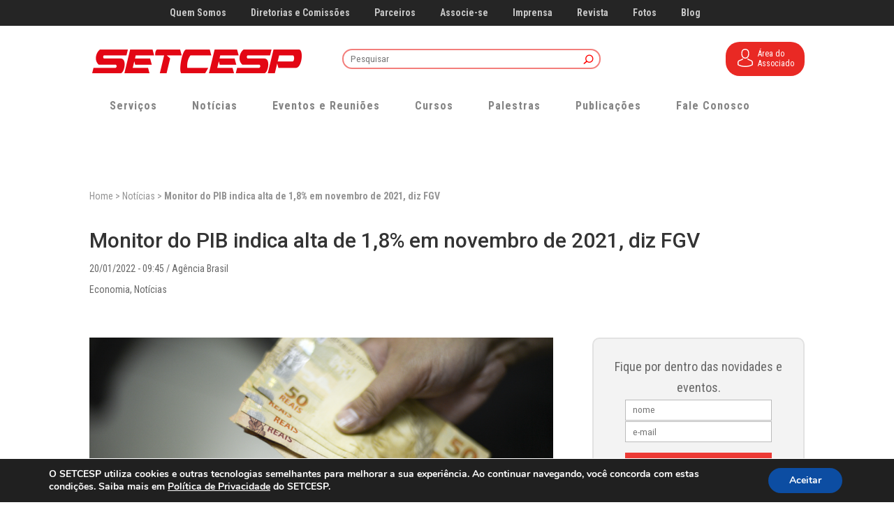

--- FILE ---
content_type: text/html; charset=UTF-8
request_url: https://setcesp.org.br/noticias/monitor-do-pib-indica-alta-de-18-em-novembro-de-2021-diz-fgv/
body_size: 47070
content:
<!DOCTYPE html>
<html lang="pt-BR">
<head>
	<meta charset="UTF-8" />
<meta http-equiv="X-UA-Compatible" content="IE=edge">
	<link rel="pingback" href="https://setcesp.org.br/xmlrpc.php" />

	<script type="text/javascript">
		document.documentElement.className = 'js';
	</script>

	<meta name='robots' content='index, follow, max-image-preview:large, max-snippet:-1, max-video-preview:-1' />
<script type="text/javascript">
			let jqueryParams=[],jQuery=function(r){return jqueryParams=[...jqueryParams,r],jQuery},$=function(r){return jqueryParams=[...jqueryParams,r],$};window.jQuery=jQuery,window.$=jQuery;let customHeadScripts=!1;jQuery.fn=jQuery.prototype={},$.fn=jQuery.prototype={},jQuery.noConflict=function(r){if(window.jQuery)return jQuery=window.jQuery,$=window.jQuery,customHeadScripts=!0,jQuery.noConflict},jQuery.ready=function(r){jqueryParams=[...jqueryParams,r]},$.ready=function(r){jqueryParams=[...jqueryParams,r]},jQuery.load=function(r){jqueryParams=[...jqueryParams,r]},$.load=function(r){jqueryParams=[...jqueryParams,r]},jQuery.fn.ready=function(r){jqueryParams=[...jqueryParams,r]},$.fn.ready=function(r){jqueryParams=[...jqueryParams,r]};</script>
	<!-- This site is optimized with the Yoast SEO plugin v26.1.1 - https://yoast.com/wordpress/plugins/seo/ -->
	<title>Monitor do PIB indica alta de 1,8% em novembro de 2021, diz FGV &#8211; SETCESP</title>
	<link rel="canonical" href="https://setcesp.org.br/noticias/monitor-do-pib-indica-alta-de-18-em-novembro-de-2021-diz-fgv/" />
	<meta property="og:locale" content="pt_BR" />
	<meta property="og:type" content="article" />
	<meta property="og:title" content="Monitor do PIB indica alta de 1,8% em novembro de 2021, diz FGV &#8211; SETCESP" />
	<meta property="og:description" content="Avanço da economia mostra reversão de queda e estagnação" />
	<meta property="og:url" content="https://setcesp.org.br/noticias/monitor-do-pib-indica-alta-de-18-em-novembro-de-2021-diz-fgv/" />
	<meta property="og:site_name" content="SETCESP" />
	<meta property="article:publisher" content="https://www.facebook.com/setcesp/" />
	<meta property="article:published_time" content="2022-01-20T12:45:52+00:00" />
	<meta property="article:modified_time" content="2022-01-20T13:22:26+00:00" />
	<meta property="og:image" content="https://setcesp.org.br/wp-content/uploads/2020/02/dinheiro.png" />
	<meta property="og:image:width" content="1400" />
	<meta property="og:image:height" content="700" />
	<meta property="og:image:type" content="image/png" />
	<meta name="author" content="Mariana Araujo" />
	<meta name="twitter:card" content="summary_large_image" />
	<meta name="twitter:creator" content="@setcesp" />
	<meta name="twitter:site" content="@setcesp" />
	<meta name="twitter:label1" content="Escrito por" />
	<meta name="twitter:data1" content="Mariana Araujo" />
	<meta name="twitter:label2" content="Est. tempo de leitura" />
	<meta name="twitter:data2" content="4 minutos" />
	<script type="application/ld+json" class="yoast-schema-graph">{"@context":"https://schema.org","@graph":[{"@type":"Article","@id":"https://setcesp.org.br/noticias/monitor-do-pib-indica-alta-de-18-em-novembro-de-2021-diz-fgv/#article","isPartOf":{"@id":"https://setcesp.org.br/noticias/monitor-do-pib-indica-alta-de-18-em-novembro-de-2021-diz-fgv/"},"author":{"name":"Mariana Araujo","@id":"https://setcesp.org.br/#/schema/person/e25c8c74555bcc8bc78d7029bf1cf227"},"headline":"Monitor do PIB indica alta de 1,8% em novembro de 2021, diz FGV","datePublished":"2022-01-20T12:45:52+00:00","dateModified":"2022-01-20T13:22:26+00:00","mainEntityOfPage":{"@id":"https://setcesp.org.br/noticias/monitor-do-pib-indica-alta-de-18-em-novembro-de-2021-diz-fgv/"},"wordCount":723,"publisher":{"@id":"https://setcesp.org.br/#organization"},"image":{"@id":"https://setcesp.org.br/noticias/monitor-do-pib-indica-alta-de-18-em-novembro-de-2021-diz-fgv/#primaryimage"},"thumbnailUrl":"https://setcesp.org.br/wp-content/uploads/2020/02/dinheiro.png","keywords":["economia","fgv","Monitor do PIB"],"articleSection":["Economia","Notícias"],"inLanguage":"pt-BR"},{"@type":"WebPage","@id":"https://setcesp.org.br/noticias/monitor-do-pib-indica-alta-de-18-em-novembro-de-2021-diz-fgv/","url":"https://setcesp.org.br/noticias/monitor-do-pib-indica-alta-de-18-em-novembro-de-2021-diz-fgv/","name":"Monitor do PIB indica alta de 1,8% em novembro de 2021, diz FGV &#8211; SETCESP","isPartOf":{"@id":"https://setcesp.org.br/#website"},"primaryImageOfPage":{"@id":"https://setcesp.org.br/noticias/monitor-do-pib-indica-alta-de-18-em-novembro-de-2021-diz-fgv/#primaryimage"},"image":{"@id":"https://setcesp.org.br/noticias/monitor-do-pib-indica-alta-de-18-em-novembro-de-2021-diz-fgv/#primaryimage"},"thumbnailUrl":"https://setcesp.org.br/wp-content/uploads/2020/02/dinheiro.png","datePublished":"2022-01-20T12:45:52+00:00","dateModified":"2022-01-20T13:22:26+00:00","breadcrumb":{"@id":"https://setcesp.org.br/noticias/monitor-do-pib-indica-alta-de-18-em-novembro-de-2021-diz-fgv/#breadcrumb"},"inLanguage":"pt-BR","potentialAction":[{"@type":"ReadAction","target":["https://setcesp.org.br/noticias/monitor-do-pib-indica-alta-de-18-em-novembro-de-2021-diz-fgv/"]}]},{"@type":"ImageObject","inLanguage":"pt-BR","@id":"https://setcesp.org.br/noticias/monitor-do-pib-indica-alta-de-18-em-novembro-de-2021-diz-fgv/#primaryimage","url":"https://setcesp.org.br/wp-content/uploads/2020/02/dinheiro.png","contentUrl":"https://setcesp.org.br/wp-content/uploads/2020/02/dinheiro.png","width":"1400","height":"700"},{"@type":"BreadcrumbList","@id":"https://setcesp.org.br/noticias/monitor-do-pib-indica-alta-de-18-em-novembro-de-2021-diz-fgv/#breadcrumb","itemListElement":[{"@type":"ListItem","position":1,"name":"Home","item":"https://setcesp.org.br/"},{"@type":"ListItem","position":2,"name":"Notícias","item":"https://setcesp.org.br/pages/noticias/"},{"@type":"ListItem","position":3,"name":"Monitor do PIB indica alta de 1,8% em novembro de 2021, diz FGV"}]},{"@type":"WebSite","@id":"https://setcesp.org.br/#website","url":"https://setcesp.org.br/","name":"SETCESP","description":"Sindicato das empresas de transporte de SP","publisher":{"@id":"https://setcesp.org.br/#organization"},"potentialAction":[{"@type":"SearchAction","target":{"@type":"EntryPoint","urlTemplate":"https://setcesp.org.br/?s={search_term_string}"},"query-input":{"@type":"PropertyValueSpecification","valueRequired":true,"valueName":"search_term_string"}}],"inLanguage":"pt-BR"},{"@type":"Organization","@id":"https://setcesp.org.br/#organization","name":"SETCESP","url":"https://setcesp.org.br/","logo":{"@type":"ImageObject","inLanguage":"pt-BR","@id":"https://setcesp.org.br/#/schema/logo/image/","url":"https://setcesp.org.br/wp-content/uploads/2019/03/S.png","contentUrl":"https://setcesp.org.br/wp-content/uploads/2019/03/S.png","width":242,"height":242,"caption":"SETCESP"},"image":{"@id":"https://setcesp.org.br/#/schema/logo/image/"},"sameAs":["https://www.facebook.com/setcesp/","https://x.com/setcesp","https://www.instagram.com/setcesp/","https://www.linkedin.com/company/setcesp/","https://www.youtube.com/tvsetcesp"]},{"@type":"Person","@id":"https://setcesp.org.br/#/schema/person/e25c8c74555bcc8bc78d7029bf1cf227","name":"Mariana Araujo","image":{"@type":"ImageObject","inLanguage":"pt-BR","@id":"https://setcesp.org.br/#/schema/person/image/","url":"https://secure.gravatar.com/avatar/831a90e0ac401fd32a777477eda90b7499af2a9cf198681b0888c1b9992872cc?s=96&d=mm&r=g","contentUrl":"https://secure.gravatar.com/avatar/831a90e0ac401fd32a777477eda90b7499af2a9cf198681b0888c1b9992872cc?s=96&d=mm&r=g","caption":"Mariana Araujo"},"sameAs":["https://setcesp.org.br"],"url":"https://setcesp.org.br/author/isabela2/"}]}</script>
	<!-- / Yoast SEO plugin. -->


<link rel='dns-prefetch' href='//fonts.googleapis.com' />
<link rel="alternate" type="application/rss+xml" title="Feed para SETCESP &raquo;" href="https://setcesp.org.br/feed/" />
<meta content="Divi v.1.0.0" name="generator"/><style id='wp-block-library-theme-inline-css' type='text/css'>
.wp-block-audio :where(figcaption){color:#555;font-size:13px;text-align:center}.is-dark-theme .wp-block-audio :where(figcaption){color:#ffffffa6}.wp-block-audio{margin:0 0 1em}.wp-block-code{border:1px solid #ccc;border-radius:4px;font-family:Menlo,Consolas,monaco,monospace;padding:.8em 1em}.wp-block-embed :where(figcaption){color:#555;font-size:13px;text-align:center}.is-dark-theme .wp-block-embed :where(figcaption){color:#ffffffa6}.wp-block-embed{margin:0 0 1em}.blocks-gallery-caption{color:#555;font-size:13px;text-align:center}.is-dark-theme .blocks-gallery-caption{color:#ffffffa6}:root :where(.wp-block-image figcaption){color:#555;font-size:13px;text-align:center}.is-dark-theme :root :where(.wp-block-image figcaption){color:#ffffffa6}.wp-block-image{margin:0 0 1em}.wp-block-pullquote{border-bottom:4px solid;border-top:4px solid;color:currentColor;margin-bottom:1.75em}.wp-block-pullquote cite,.wp-block-pullquote footer,.wp-block-pullquote__citation{color:currentColor;font-size:.8125em;font-style:normal;text-transform:uppercase}.wp-block-quote{border-left:.25em solid;margin:0 0 1.75em;padding-left:1em}.wp-block-quote cite,.wp-block-quote footer{color:currentColor;font-size:.8125em;font-style:normal;position:relative}.wp-block-quote:where(.has-text-align-right){border-left:none;border-right:.25em solid;padding-left:0;padding-right:1em}.wp-block-quote:where(.has-text-align-center){border:none;padding-left:0}.wp-block-quote.is-large,.wp-block-quote.is-style-large,.wp-block-quote:where(.is-style-plain){border:none}.wp-block-search .wp-block-search__label{font-weight:700}.wp-block-search__button{border:1px solid #ccc;padding:.375em .625em}:where(.wp-block-group.has-background){padding:1.25em 2.375em}.wp-block-separator.has-css-opacity{opacity:.4}.wp-block-separator{border:none;border-bottom:2px solid;margin-left:auto;margin-right:auto}.wp-block-separator.has-alpha-channel-opacity{opacity:1}.wp-block-separator:not(.is-style-wide):not(.is-style-dots){width:100px}.wp-block-separator.has-background:not(.is-style-dots){border-bottom:none;height:1px}.wp-block-separator.has-background:not(.is-style-wide):not(.is-style-dots){height:2px}.wp-block-table{margin:0 0 1em}.wp-block-table td,.wp-block-table th{word-break:normal}.wp-block-table :where(figcaption){color:#555;font-size:13px;text-align:center}.is-dark-theme .wp-block-table :where(figcaption){color:#ffffffa6}.wp-block-video :where(figcaption){color:#555;font-size:13px;text-align:center}.is-dark-theme .wp-block-video :where(figcaption){color:#ffffffa6}.wp-block-video{margin:0 0 1em}:root :where(.wp-block-template-part.has-background){margin-bottom:0;margin-top:0;padding:1.25em 2.375em}
</style>
<style id='global-styles-inline-css' type='text/css'>
:root{--wp--preset--aspect-ratio--square: 1;--wp--preset--aspect-ratio--4-3: 4/3;--wp--preset--aspect-ratio--3-4: 3/4;--wp--preset--aspect-ratio--3-2: 3/2;--wp--preset--aspect-ratio--2-3: 2/3;--wp--preset--aspect-ratio--16-9: 16/9;--wp--preset--aspect-ratio--9-16: 9/16;--wp--preset--color--black: #000000;--wp--preset--color--cyan-bluish-gray: #abb8c3;--wp--preset--color--white: #ffffff;--wp--preset--color--pale-pink: #f78da7;--wp--preset--color--vivid-red: #cf2e2e;--wp--preset--color--luminous-vivid-orange: #ff6900;--wp--preset--color--luminous-vivid-amber: #fcb900;--wp--preset--color--light-green-cyan: #7bdcb5;--wp--preset--color--vivid-green-cyan: #00d084;--wp--preset--color--pale-cyan-blue: #8ed1fc;--wp--preset--color--vivid-cyan-blue: #0693e3;--wp--preset--color--vivid-purple: #9b51e0;--wp--preset--gradient--vivid-cyan-blue-to-vivid-purple: linear-gradient(135deg,rgba(6,147,227,1) 0%,rgb(155,81,224) 100%);--wp--preset--gradient--light-green-cyan-to-vivid-green-cyan: linear-gradient(135deg,rgb(122,220,180) 0%,rgb(0,208,130) 100%);--wp--preset--gradient--luminous-vivid-amber-to-luminous-vivid-orange: linear-gradient(135deg,rgba(252,185,0,1) 0%,rgba(255,105,0,1) 100%);--wp--preset--gradient--luminous-vivid-orange-to-vivid-red: linear-gradient(135deg,rgba(255,105,0,1) 0%,rgb(207,46,46) 100%);--wp--preset--gradient--very-light-gray-to-cyan-bluish-gray: linear-gradient(135deg,rgb(238,238,238) 0%,rgb(169,184,195) 100%);--wp--preset--gradient--cool-to-warm-spectrum: linear-gradient(135deg,rgb(74,234,220) 0%,rgb(151,120,209) 20%,rgb(207,42,186) 40%,rgb(238,44,130) 60%,rgb(251,105,98) 80%,rgb(254,248,76) 100%);--wp--preset--gradient--blush-light-purple: linear-gradient(135deg,rgb(255,206,236) 0%,rgb(152,150,240) 100%);--wp--preset--gradient--blush-bordeaux: linear-gradient(135deg,rgb(254,205,165) 0%,rgb(254,45,45) 50%,rgb(107,0,62) 100%);--wp--preset--gradient--luminous-dusk: linear-gradient(135deg,rgb(255,203,112) 0%,rgb(199,81,192) 50%,rgb(65,88,208) 100%);--wp--preset--gradient--pale-ocean: linear-gradient(135deg,rgb(255,245,203) 0%,rgb(182,227,212) 50%,rgb(51,167,181) 100%);--wp--preset--gradient--electric-grass: linear-gradient(135deg,rgb(202,248,128) 0%,rgb(113,206,126) 100%);--wp--preset--gradient--midnight: linear-gradient(135deg,rgb(2,3,129) 0%,rgb(40,116,252) 100%);--wp--preset--font-size--small: 13px;--wp--preset--font-size--medium: 20px;--wp--preset--font-size--large: 36px;--wp--preset--font-size--x-large: 42px;--wp--preset--spacing--20: 0.44rem;--wp--preset--spacing--30: 0.67rem;--wp--preset--spacing--40: 1rem;--wp--preset--spacing--50: 1.5rem;--wp--preset--spacing--60: 2.25rem;--wp--preset--spacing--70: 3.38rem;--wp--preset--spacing--80: 5.06rem;--wp--preset--shadow--natural: 6px 6px 9px rgba(0, 0, 0, 0.2);--wp--preset--shadow--deep: 12px 12px 50px rgba(0, 0, 0, 0.4);--wp--preset--shadow--sharp: 6px 6px 0px rgba(0, 0, 0, 0.2);--wp--preset--shadow--outlined: 6px 6px 0px -3px rgba(255, 255, 255, 1), 6px 6px rgba(0, 0, 0, 1);--wp--preset--shadow--crisp: 6px 6px 0px rgba(0, 0, 0, 1);}:root { --wp--style--global--content-size: 823px;--wp--style--global--wide-size: 1080px; }:where(body) { margin: 0; }.wp-site-blocks > .alignleft { float: left; margin-right: 2em; }.wp-site-blocks > .alignright { float: right; margin-left: 2em; }.wp-site-blocks > .aligncenter { justify-content: center; margin-left: auto; margin-right: auto; }:where(.is-layout-flex){gap: 0.5em;}:where(.is-layout-grid){gap: 0.5em;}.is-layout-flow > .alignleft{float: left;margin-inline-start: 0;margin-inline-end: 2em;}.is-layout-flow > .alignright{float: right;margin-inline-start: 2em;margin-inline-end: 0;}.is-layout-flow > .aligncenter{margin-left: auto !important;margin-right: auto !important;}.is-layout-constrained > .alignleft{float: left;margin-inline-start: 0;margin-inline-end: 2em;}.is-layout-constrained > .alignright{float: right;margin-inline-start: 2em;margin-inline-end: 0;}.is-layout-constrained > .aligncenter{margin-left: auto !important;margin-right: auto !important;}.is-layout-constrained > :where(:not(.alignleft):not(.alignright):not(.alignfull)){max-width: var(--wp--style--global--content-size);margin-left: auto !important;margin-right: auto !important;}.is-layout-constrained > .alignwide{max-width: var(--wp--style--global--wide-size);}body .is-layout-flex{display: flex;}.is-layout-flex{flex-wrap: wrap;align-items: center;}.is-layout-flex > :is(*, div){margin: 0;}body .is-layout-grid{display: grid;}.is-layout-grid > :is(*, div){margin: 0;}body{padding-top: 0px;padding-right: 0px;padding-bottom: 0px;padding-left: 0px;}:root :where(.wp-element-button, .wp-block-button__link){background-color: #32373c;border-width: 0;color: #fff;font-family: inherit;font-size: inherit;line-height: inherit;padding: calc(0.667em + 2px) calc(1.333em + 2px);text-decoration: none;}.has-black-color{color: var(--wp--preset--color--black) !important;}.has-cyan-bluish-gray-color{color: var(--wp--preset--color--cyan-bluish-gray) !important;}.has-white-color{color: var(--wp--preset--color--white) !important;}.has-pale-pink-color{color: var(--wp--preset--color--pale-pink) !important;}.has-vivid-red-color{color: var(--wp--preset--color--vivid-red) !important;}.has-luminous-vivid-orange-color{color: var(--wp--preset--color--luminous-vivid-orange) !important;}.has-luminous-vivid-amber-color{color: var(--wp--preset--color--luminous-vivid-amber) !important;}.has-light-green-cyan-color{color: var(--wp--preset--color--light-green-cyan) !important;}.has-vivid-green-cyan-color{color: var(--wp--preset--color--vivid-green-cyan) !important;}.has-pale-cyan-blue-color{color: var(--wp--preset--color--pale-cyan-blue) !important;}.has-vivid-cyan-blue-color{color: var(--wp--preset--color--vivid-cyan-blue) !important;}.has-vivid-purple-color{color: var(--wp--preset--color--vivid-purple) !important;}.has-black-background-color{background-color: var(--wp--preset--color--black) !important;}.has-cyan-bluish-gray-background-color{background-color: var(--wp--preset--color--cyan-bluish-gray) !important;}.has-white-background-color{background-color: var(--wp--preset--color--white) !important;}.has-pale-pink-background-color{background-color: var(--wp--preset--color--pale-pink) !important;}.has-vivid-red-background-color{background-color: var(--wp--preset--color--vivid-red) !important;}.has-luminous-vivid-orange-background-color{background-color: var(--wp--preset--color--luminous-vivid-orange) !important;}.has-luminous-vivid-amber-background-color{background-color: var(--wp--preset--color--luminous-vivid-amber) !important;}.has-light-green-cyan-background-color{background-color: var(--wp--preset--color--light-green-cyan) !important;}.has-vivid-green-cyan-background-color{background-color: var(--wp--preset--color--vivid-green-cyan) !important;}.has-pale-cyan-blue-background-color{background-color: var(--wp--preset--color--pale-cyan-blue) !important;}.has-vivid-cyan-blue-background-color{background-color: var(--wp--preset--color--vivid-cyan-blue) !important;}.has-vivid-purple-background-color{background-color: var(--wp--preset--color--vivid-purple) !important;}.has-black-border-color{border-color: var(--wp--preset--color--black) !important;}.has-cyan-bluish-gray-border-color{border-color: var(--wp--preset--color--cyan-bluish-gray) !important;}.has-white-border-color{border-color: var(--wp--preset--color--white) !important;}.has-pale-pink-border-color{border-color: var(--wp--preset--color--pale-pink) !important;}.has-vivid-red-border-color{border-color: var(--wp--preset--color--vivid-red) !important;}.has-luminous-vivid-orange-border-color{border-color: var(--wp--preset--color--luminous-vivid-orange) !important;}.has-luminous-vivid-amber-border-color{border-color: var(--wp--preset--color--luminous-vivid-amber) !important;}.has-light-green-cyan-border-color{border-color: var(--wp--preset--color--light-green-cyan) !important;}.has-vivid-green-cyan-border-color{border-color: var(--wp--preset--color--vivid-green-cyan) !important;}.has-pale-cyan-blue-border-color{border-color: var(--wp--preset--color--pale-cyan-blue) !important;}.has-vivid-cyan-blue-border-color{border-color: var(--wp--preset--color--vivid-cyan-blue) !important;}.has-vivid-purple-border-color{border-color: var(--wp--preset--color--vivid-purple) !important;}.has-vivid-cyan-blue-to-vivid-purple-gradient-background{background: var(--wp--preset--gradient--vivid-cyan-blue-to-vivid-purple) !important;}.has-light-green-cyan-to-vivid-green-cyan-gradient-background{background: var(--wp--preset--gradient--light-green-cyan-to-vivid-green-cyan) !important;}.has-luminous-vivid-amber-to-luminous-vivid-orange-gradient-background{background: var(--wp--preset--gradient--luminous-vivid-amber-to-luminous-vivid-orange) !important;}.has-luminous-vivid-orange-to-vivid-red-gradient-background{background: var(--wp--preset--gradient--luminous-vivid-orange-to-vivid-red) !important;}.has-very-light-gray-to-cyan-bluish-gray-gradient-background{background: var(--wp--preset--gradient--very-light-gray-to-cyan-bluish-gray) !important;}.has-cool-to-warm-spectrum-gradient-background{background: var(--wp--preset--gradient--cool-to-warm-spectrum) !important;}.has-blush-light-purple-gradient-background{background: var(--wp--preset--gradient--blush-light-purple) !important;}.has-blush-bordeaux-gradient-background{background: var(--wp--preset--gradient--blush-bordeaux) !important;}.has-luminous-dusk-gradient-background{background: var(--wp--preset--gradient--luminous-dusk) !important;}.has-pale-ocean-gradient-background{background: var(--wp--preset--gradient--pale-ocean) !important;}.has-electric-grass-gradient-background{background: var(--wp--preset--gradient--electric-grass) !important;}.has-midnight-gradient-background{background: var(--wp--preset--gradient--midnight) !important;}.has-small-font-size{font-size: var(--wp--preset--font-size--small) !important;}.has-medium-font-size{font-size: var(--wp--preset--font-size--medium) !important;}.has-large-font-size{font-size: var(--wp--preset--font-size--large) !important;}.has-x-large-font-size{font-size: var(--wp--preset--font-size--x-large) !important;}
:where(.wp-block-post-template.is-layout-flex){gap: 1.25em;}:where(.wp-block-post-template.is-layout-grid){gap: 1.25em;}
:where(.wp-block-columns.is-layout-flex){gap: 2em;}:where(.wp-block-columns.is-layout-grid){gap: 2em;}
:root :where(.wp-block-pullquote){font-size: 1.5em;line-height: 1.6;}
</style>
<link rel='stylesheet' id='email-subscribers-css' href='https://setcesp.org.br/wp-content/plugins/email-subscribers/lite/public/css/email-subscribers-public.css?ver=5.9.7' type='text/css' media='all' />
<link rel='stylesheet' id='events-manager-css' href='https://setcesp.org.br/wp-content/plugins/events-manager/includes/css/events-manager.css?ver=7.2.2.1' type='text/css' media='all' />
<style id='events-manager-inline-css' type='text/css'>
body .em { --font-family : inherit; --font-weight : inherit; --font-size : 1em; --line-height : inherit; }
</style>
<link rel='stylesheet' id='custom-article-cards-css' href='https://setcesp.org.br/wp-content/plugins/divi-100-article-card/assets/css/style.css?ver=20160602' type='text/css' media='all' />
<style id='custom-article-cards-inline-css' type='text/css'>
.divi-100-article-card .et_pb_blog_grid .article-card__category,
				.divi-100-article-card .et_pb_blog_grid .article-card__date { background-color: #f90505; }
				.divi-100-article-card .et_pb_blog_grid .article-card__sub-title { color: #f90505; }
</style>
<link rel='stylesheet' id='et_monarch-css-css' href='https://setcesp.org.br/wp-content/plugins/monarch/css/style.css?ver=1.4.14' type='text/css' media='all' />
<link rel='stylesheet' id='et-gf-open-sans-css' href='https://fonts.googleapis.com/css?family=Open+Sans:400,700' type='text/css' media='all' />
<style id='divi-style-parent-inline-inline-css' type='text/css'>
/*!
Theme Name: Divi
Theme URI: http://www.elegantthemes.com/gallery/divi/
Version: 4.27.4
Description: Smart. Flexible. Beautiful. Divi is the most powerful theme in our collection.
Author: Elegant Themes
Author URI: http://www.elegantthemes.com
License: GNU General Public License v2
License URI: http://www.gnu.org/licenses/gpl-2.0.html
*/

a,abbr,acronym,address,applet,b,big,blockquote,body,center,cite,code,dd,del,dfn,div,dl,dt,em,fieldset,font,form,h1,h2,h3,h4,h5,h6,html,i,iframe,img,ins,kbd,label,legend,li,object,ol,p,pre,q,s,samp,small,span,strike,strong,sub,sup,tt,u,ul,var{margin:0;padding:0;border:0;outline:0;font-size:100%;-ms-text-size-adjust:100%;-webkit-text-size-adjust:100%;vertical-align:baseline;background:transparent}body{line-height:1}ol,ul{list-style:none}blockquote,q{quotes:none}blockquote:after,blockquote:before,q:after,q:before{content:"";content:none}blockquote{margin:20px 0 30px;border-left:5px solid;padding-left:20px}:focus{outline:0}del{text-decoration:line-through}pre{overflow:auto;padding:10px}figure{margin:0}table{border-collapse:collapse;border-spacing:0}article,aside,footer,header,hgroup,nav,section{display:block}body{font-family:Open Sans,Arial,sans-serif;font-size:14px;color:#666;background-color:#fff;line-height:1.7em;font-weight:500;-webkit-font-smoothing:antialiased;-moz-osx-font-smoothing:grayscale}body.page-template-page-template-blank-php #page-container{padding-top:0!important}body.et_cover_background{background-size:cover!important;background-position:top!important;background-repeat:no-repeat!important;background-attachment:fixed}a{color:#2ea3f2}a,a:hover{text-decoration:none}p{padding-bottom:1em}p:not(.has-background):last-of-type{padding-bottom:0}p.et_normal_padding{padding-bottom:1em}strong{font-weight:700}cite,em,i{font-style:italic}code,pre{font-family:Courier New,monospace;margin-bottom:10px}ins{text-decoration:none}sub,sup{height:0;line-height:1;position:relative;vertical-align:baseline}sup{bottom:.8em}sub{top:.3em}dl{margin:0 0 1.5em}dl dt{font-weight:700}dd{margin-left:1.5em}blockquote p{padding-bottom:0}embed,iframe,object,video{max-width:100%}h1,h2,h3,h4,h5,h6{color:#333;padding-bottom:10px;line-height:1em;font-weight:500}h1 a,h2 a,h3 a,h4 a,h5 a,h6 a{color:inherit}h1{font-size:30px}h2{font-size:26px}h3{font-size:22px}h4{font-size:18px}h5{font-size:16px}h6{font-size:14px}input{-webkit-appearance:none}input[type=checkbox]{-webkit-appearance:checkbox}input[type=radio]{-webkit-appearance:radio}input.text,input.title,input[type=email],input[type=password],input[type=tel],input[type=text],select,textarea{background-color:#fff;border:1px solid #bbb;padding:2px;color:#4e4e4e}input.text:focus,input.title:focus,input[type=text]:focus,select:focus,textarea:focus{border-color:#2d3940;color:#3e3e3e}input.text,input.title,input[type=text],select,textarea{margin:0}textarea{padding:4px}button,input,select,textarea{font-family:inherit}img{max-width:100%;height:auto}.clear{clear:both}br.clear{margin:0;padding:0}.pagination{clear:both}#et_search_icon:hover,.et-social-icon a:hover,.et_password_protected_form .et_submit_button,.form-submit .et_pb_buttontton.alt.disabled,.nav-single a,.posted_in a{color:#2ea3f2}.et-search-form,blockquote{border-color:#2ea3f2}#main-content{background-color:#fff}.container{width:80%;max-width:1080px;margin:auto;position:relative}body:not(.et-tb) #main-content .container,body:not(.et-tb-has-header) #main-content .container{padding-top:58px}.et_full_width_page #main-content .container:before{display:none}.main_title{margin-bottom:20px}.et_password_protected_form .et_submit_button:hover,.form-submit .et_pb_button:hover{background:rgba(0,0,0,.05)}.et_button_icon_visible .et_pb_button{padding-right:2em;padding-left:.7em}.et_button_icon_visible .et_pb_button:after{opacity:1;margin-left:0}.et_button_left .et_pb_button:hover:after{left:.15em}.et_button_left .et_pb_button:after{margin-left:0;left:1em}.et_button_icon_visible.et_button_left .et_pb_button,.et_button_left .et_pb_button:hover,.et_button_left .et_pb_module .et_pb_button:hover{padding-left:2em;padding-right:.7em}.et_button_icon_visible.et_button_left .et_pb_button:after,.et_button_left .et_pb_button:hover:after{left:.15em}.et_password_protected_form .et_submit_button:hover,.form-submit .et_pb_button:hover{padding:.3em 1em}.et_button_no_icon .et_pb_button:after{display:none}.et_button_no_icon.et_button_icon_visible.et_button_left .et_pb_button,.et_button_no_icon.et_button_left .et_pb_button:hover,.et_button_no_icon .et_pb_button,.et_button_no_icon .et_pb_button:hover{padding:.3em 1em!important}.et_button_custom_icon .et_pb_button:after{line-height:1.7em}.et_button_custom_icon.et_button_icon_visible .et_pb_button:after,.et_button_custom_icon .et_pb_button:hover:after{margin-left:.3em}#left-area .post_format-post-format-gallery .wp-block-gallery:first-of-type{padding:0;margin-bottom:-16px}.entry-content table:not(.variations){border:1px solid #eee;margin:0 0 15px;text-align:left;width:100%}.entry-content thead th,.entry-content tr th{color:#555;font-weight:700;padding:9px 24px}.entry-content tr td{border-top:1px solid #eee;padding:6px 24px}#left-area ul,.entry-content ul,.et-l--body ul,.et-l--footer ul,.et-l--header ul{list-style-type:disc;padding:0 0 23px 1em;line-height:26px}#left-area ol,.entry-content ol,.et-l--body ol,.et-l--footer ol,.et-l--header ol{list-style-type:decimal;list-style-position:inside;padding:0 0 23px;line-height:26px}#left-area ul li ul,.entry-content ul li ol{padding:2px 0 2px 20px}#left-area ol li ul,.entry-content ol li ol,.et-l--body ol li ol,.et-l--footer ol li ol,.et-l--header ol li ol{padding:2px 0 2px 35px}#left-area ul.wp-block-gallery{display:-webkit-box;display:-ms-flexbox;display:flex;-ms-flex-wrap:wrap;flex-wrap:wrap;list-style-type:none;padding:0}#left-area ul.products{padding:0!important;line-height:1.7!important;list-style:none!important}.gallery-item a{display:block}.gallery-caption,.gallery-item a{width:90%}#wpadminbar{z-index:100001}#left-area .post-meta{font-size:14px;padding-bottom:15px}#left-area .post-meta a{text-decoration:none;color:#666}#left-area .et_featured_image{padding-bottom:7px}.single .post{padding-bottom:25px}body.single .et_audio_content{margin-bottom:-6px}.nav-single a{text-decoration:none;color:#2ea3f2;font-size:14px;font-weight:400}.nav-previous{float:left}.nav-next{float:right}.et_password_protected_form p input{background-color:#eee;border:none!important;width:100%!important;border-radius:0!important;font-size:14px;color:#999!important;padding:16px!important;-webkit-box-sizing:border-box;box-sizing:border-box}.et_password_protected_form label{display:none}.et_password_protected_form .et_submit_button{font-family:inherit;display:block;float:right;margin:8px auto 0;cursor:pointer}.post-password-required p.nocomments.container{max-width:100%}.post-password-required p.nocomments.container:before{display:none}.aligncenter,div.post .new-post .aligncenter{display:block;margin-left:auto;margin-right:auto}.wp-caption{border:1px solid #ddd;text-align:center;background-color:#f3f3f3;margin-bottom:10px;max-width:96%;padding:8px}.wp-caption.alignleft{margin:0 30px 20px 0}.wp-caption.alignright{margin:0 0 20px 30px}.wp-caption img{margin:0;padding:0;border:0}.wp-caption p.wp-caption-text{font-size:12px;padding:0 4px 5px;margin:0}.alignright{float:right}.alignleft{float:left}img.alignleft{display:inline;float:left;margin-right:15px}img.alignright{display:inline;float:right;margin-left:15px}.page.et_pb_pagebuilder_layout #main-content{background-color:transparent}body #main-content .et_builder_inner_content>h1,body #main-content .et_builder_inner_content>h2,body #main-content .et_builder_inner_content>h3,body #main-content .et_builder_inner_content>h4,body #main-content .et_builder_inner_content>h5,body #main-content .et_builder_inner_content>h6{line-height:1.4em}body #main-content .et_builder_inner_content>p{line-height:1.7em}.wp-block-pullquote{margin:20px 0 30px}.wp-block-pullquote.has-background blockquote{border-left:none}.wp-block-group.has-background{padding:1.5em 1.5em .5em}@media (min-width:981px){#left-area{width:79.125%;padding-bottom:23px}#main-content .container:before{content:"";position:absolute;top:0;height:100%;width:1px;background-color:#e2e2e2}.et_full_width_page #left-area,.et_no_sidebar #left-area{float:none;width:100%!important}.et_full_width_page #left-area{padding-bottom:0}.et_no_sidebar #main-content .container:before{display:none}}@media (max-width:980px){#page-container{padding-top:80px}.et-tb #page-container,.et-tb-has-header #page-container{padding-top:0!important}#left-area,#sidebar{width:100%!important}#main-content .container:before{display:none!important}.et_full_width_page .et_gallery_item:nth-child(4n+1){clear:none}}@media print{#page-container{padding-top:0!important}}#wp-admin-bar-et-use-visual-builder a:before{font-family:ETmodules!important;content:"\e625";font-size:30px!important;width:28px;margin-top:-3px;color:#974df3!important}#wp-admin-bar-et-use-visual-builder:hover a:before{color:#fff!important}#wp-admin-bar-et-use-visual-builder:hover a,#wp-admin-bar-et-use-visual-builder a:hover{transition:background-color .5s ease;-webkit-transition:background-color .5s ease;-moz-transition:background-color .5s ease;background-color:#7e3bd0!important;color:#fff!important}* html .clearfix,:first-child+html .clearfix{zoom:1}.iphone .et_pb_section_video_bg video::-webkit-media-controls-start-playback-button{display:none!important;-webkit-appearance:none}.et_mobile_device .et_pb_section_parallax .et_pb_parallax_css{background-attachment:scroll}.et-social-facebook a.icon:before{content:"\e093"}.et-social-twitter a.icon:before{content:"\e094"}.et-social-google-plus a.icon:before{content:"\e096"}.et-social-instagram a.icon:before{content:"\e09a"}.et-social-rss a.icon:before{content:"\e09e"}.ai1ec-single-event:after{content:" ";display:table;clear:both}.evcal_event_details .evcal_evdata_cell .eventon_details_shading_bot.eventon_details_shading_bot{z-index:3}.wp-block-divi-layout{margin-bottom:1em}*{-webkit-box-sizing:border-box;box-sizing:border-box}#et-info-email:before,#et-info-phone:before,#et_search_icon:before,.comment-reply-link:after,.et-cart-info span:before,.et-pb-arrow-next:before,.et-pb-arrow-prev:before,.et-social-icon a:before,.et_audio_container .mejs-playpause-button button:before,.et_audio_container .mejs-volume-button button:before,.et_overlay:before,.et_password_protected_form .et_submit_button:after,.et_pb_button:after,.et_pb_contact_reset:after,.et_pb_contact_submit:after,.et_pb_font_icon:before,.et_pb_newsletter_button:after,.et_pb_pricing_table_button:after,.et_pb_promo_button:after,.et_pb_testimonial:before,.et_pb_toggle_title:before,.form-submit .et_pb_button:after,.mobile_menu_bar:before,a.et_pb_more_button:after{font-family:ETmodules!important;speak:none;font-style:normal;font-weight:400;-webkit-font-feature-settings:normal;font-feature-settings:normal;font-variant:normal;text-transform:none;line-height:1;-webkit-font-smoothing:antialiased;-moz-osx-font-smoothing:grayscale;text-shadow:0 0;direction:ltr}.et-pb-icon,.et_pb_custom_button_icon.et_pb_button:after,.et_pb_login .et_pb_custom_button_icon.et_pb_button:after,.et_pb_woo_custom_button_icon .button.et_pb_custom_button_icon.et_pb_button:after,.et_pb_woo_custom_button_icon .button.et_pb_custom_button_icon.et_pb_button:hover:after{content:attr(data-icon)}.et-pb-icon{font-family:ETmodules;speak:none;font-weight:400;-webkit-font-feature-settings:normal;font-feature-settings:normal;font-variant:normal;text-transform:none;line-height:1;-webkit-font-smoothing:antialiased;font-size:96px;font-style:normal;display:inline-block;-webkit-box-sizing:border-box;box-sizing:border-box;direction:ltr}#et-ajax-saving{display:none;-webkit-transition:background .3s,-webkit-box-shadow .3s;transition:background .3s,-webkit-box-shadow .3s;transition:background .3s,box-shadow .3s;transition:background .3s,box-shadow .3s,-webkit-box-shadow .3s;-webkit-box-shadow:rgba(0,139,219,.247059) 0 0 60px;box-shadow:0 0 60px rgba(0,139,219,.247059);position:fixed;top:50%;left:50%;width:50px;height:50px;background:#fff;border-radius:50px;margin:-25px 0 0 -25px;z-index:999999;text-align:center}#et-ajax-saving img{margin:9px}.et-safe-mode-indicator,.et-safe-mode-indicator:focus,.et-safe-mode-indicator:hover{-webkit-box-shadow:0 5px 10px rgba(41,196,169,.15);box-shadow:0 5px 10px rgba(41,196,169,.15);background:#29c4a9;color:#fff;font-size:14px;font-weight:600;padding:12px;line-height:16px;border-radius:3px;position:fixed;bottom:30px;right:30px;z-index:999999;text-decoration:none;font-family:Open Sans,sans-serif;-webkit-font-smoothing:antialiased;-moz-osx-font-smoothing:grayscale}.et_pb_button{font-size:20px;font-weight:500;padding:.3em 1em;line-height:1.7em!important;background-color:transparent;background-size:cover;background-position:50%;background-repeat:no-repeat;border:2px solid;border-radius:3px;-webkit-transition-duration:.2s;transition-duration:.2s;-webkit-transition-property:all!important;transition-property:all!important}.et_pb_button,.et_pb_button_inner{position:relative}.et_pb_button:hover,.et_pb_module .et_pb_button:hover{border:2px solid transparent;padding:.3em 2em .3em .7em}.et_pb_button:hover{background-color:hsla(0,0%,100%,.2)}.et_pb_bg_layout_light.et_pb_button:hover,.et_pb_bg_layout_light .et_pb_button:hover{background-color:rgba(0,0,0,.05)}.et_pb_button:after,.et_pb_button:before{font-size:32px;line-height:1em;content:"\35";opacity:0;position:absolute;margin-left:-1em;-webkit-transition:all .2s;transition:all .2s;text-transform:none;-webkit-font-feature-settings:"kern" off;font-feature-settings:"kern" off;font-variant:none;font-style:normal;font-weight:400;text-shadow:none}.et_pb_button.et_hover_enabled:hover:after,.et_pb_button.et_pb_hovered:hover:after{-webkit-transition:none!important;transition:none!important}.et_pb_button:before{display:none}.et_pb_button:hover:after{opacity:1;margin-left:0}.et_pb_column_1_3 h1,.et_pb_column_1_4 h1,.et_pb_column_1_5 h1,.et_pb_column_1_6 h1,.et_pb_column_2_5 h1{font-size:26px}.et_pb_column_1_3 h2,.et_pb_column_1_4 h2,.et_pb_column_1_5 h2,.et_pb_column_1_6 h2,.et_pb_column_2_5 h2{font-size:23px}.et_pb_column_1_3 h3,.et_pb_column_1_4 h3,.et_pb_column_1_5 h3,.et_pb_column_1_6 h3,.et_pb_column_2_5 h3{font-size:20px}.et_pb_column_1_3 h4,.et_pb_column_1_4 h4,.et_pb_column_1_5 h4,.et_pb_column_1_6 h4,.et_pb_column_2_5 h4{font-size:18px}.et_pb_column_1_3 h5,.et_pb_column_1_4 h5,.et_pb_column_1_5 h5,.et_pb_column_1_6 h5,.et_pb_column_2_5 h5{font-size:16px}.et_pb_column_1_3 h6,.et_pb_column_1_4 h6,.et_pb_column_1_5 h6,.et_pb_column_1_6 h6,.et_pb_column_2_5 h6{font-size:15px}.et_pb_bg_layout_dark,.et_pb_bg_layout_dark h1,.et_pb_bg_layout_dark h2,.et_pb_bg_layout_dark h3,.et_pb_bg_layout_dark h4,.et_pb_bg_layout_dark h5,.et_pb_bg_layout_dark h6{color:#fff!important}.et_pb_module.et_pb_text_align_left{text-align:left}.et_pb_module.et_pb_text_align_center{text-align:center}.et_pb_module.et_pb_text_align_right{text-align:right}.et_pb_module.et_pb_text_align_justified{text-align:justify}.clearfix:after{visibility:hidden;display:block;font-size:0;content:" ";clear:both;height:0}.et_pb_bg_layout_light .et_pb_more_button{color:#2ea3f2}.et_builder_inner_content{position:relative;z-index:1}header .et_builder_inner_content{z-index:2}.et_pb_css_mix_blend_mode_passthrough{mix-blend-mode:unset!important}.et_pb_image_container{margin:-20px -20px 29px}.et_pb_module_inner{position:relative}.et_hover_enabled_preview{z-index:2}.et_hover_enabled:hover{position:relative;z-index:2}.et_pb_all_tabs,.et_pb_module,.et_pb_posts_nav a,.et_pb_tab,.et_pb_with_background{position:relative;background-size:cover;background-position:50%;background-repeat:no-repeat}.et_pb_background_mask,.et_pb_background_pattern{bottom:0;left:0;position:absolute;right:0;top:0}.et_pb_background_mask{background-size:calc(100% + 2px) calc(100% + 2px);background-repeat:no-repeat;background-position:50%;overflow:hidden}.et_pb_background_pattern{background-position:0 0;background-repeat:repeat}.et_pb_with_border{position:relative;border:0 solid #333}.post-password-required .et_pb_row{padding:0;width:100%}.post-password-required .et_password_protected_form{min-height:0}body.et_pb_pagebuilder_layout.et_pb_show_title .post-password-required .et_password_protected_form h1,body:not(.et_pb_pagebuilder_layout) .post-password-required .et_password_protected_form h1{display:none}.et_pb_no_bg{padding:0!important}.et_overlay.et_pb_inline_icon:before,.et_pb_inline_icon:before{content:attr(data-icon)}.et_pb_more_button{color:inherit;text-shadow:none;text-decoration:none;display:inline-block;margin-top:20px}.et_parallax_bg_wrap{overflow:hidden;position:absolute;top:0;right:0;bottom:0;left:0}.et_parallax_bg{background-repeat:no-repeat;background-position:top;background-size:cover;position:absolute;bottom:0;left:0;width:100%;height:100%;display:block}.et_parallax_bg.et_parallax_bg__hover,.et_parallax_bg.et_parallax_bg_phone,.et_parallax_bg.et_parallax_bg_tablet,.et_parallax_gradient.et_parallax_gradient__hover,.et_parallax_gradient.et_parallax_gradient_phone,.et_parallax_gradient.et_parallax_gradient_tablet,.et_pb_section_parallax_hover:hover .et_parallax_bg:not(.et_parallax_bg__hover),.et_pb_section_parallax_hover:hover .et_parallax_gradient:not(.et_parallax_gradient__hover){display:none}.et_pb_section_parallax_hover:hover .et_parallax_bg.et_parallax_bg__hover,.et_pb_section_parallax_hover:hover .et_parallax_gradient.et_parallax_gradient__hover{display:block}.et_parallax_gradient{bottom:0;display:block;left:0;position:absolute;right:0;top:0}.et_pb_module.et_pb_section_parallax,.et_pb_posts_nav a.et_pb_section_parallax,.et_pb_tab.et_pb_section_parallax{position:relative}.et_pb_section_parallax .et_pb_parallax_css,.et_pb_slides .et_parallax_bg.et_pb_parallax_css{background-attachment:fixed}body.et-bfb .et_pb_section_parallax .et_pb_parallax_css,body.et-bfb .et_pb_slides .et_parallax_bg.et_pb_parallax_css{background-attachment:scroll;bottom:auto}.et_pb_section_parallax.et_pb_column .et_pb_module,.et_pb_section_parallax.et_pb_row .et_pb_column,.et_pb_section_parallax.et_pb_row .et_pb_module{z-index:9;position:relative}.et_pb_more_button:hover:after{opacity:1;margin-left:0}.et_pb_preload .et_pb_section_video_bg,.et_pb_preload>div{visibility:hidden}.et_pb_preload,.et_pb_section.et_pb_section_video.et_pb_preload{position:relative;background:#464646!important}.et_pb_preload:before{content:"";position:absolute;top:50%;left:50%;background:url(https://setcesp.org.br/wp-content/themes/Divi/includes/builder/styles/images/preloader.gif) no-repeat;border-radius:32px;width:32px;height:32px;margin:-16px 0 0 -16px}.box-shadow-overlay{position:absolute;top:0;left:0;width:100%;height:100%;z-index:10;pointer-events:none}.et_pb_section>.box-shadow-overlay~.et_pb_row{z-index:11}body.safari .section_has_divider{will-change:transform}.et_pb_row>.box-shadow-overlay{z-index:8}.has-box-shadow-overlay{position:relative}.et_clickable{cursor:pointer}.screen-reader-text{border:0;clip:rect(1px,1px,1px,1px);-webkit-clip-path:inset(50%);clip-path:inset(50%);height:1px;margin:-1px;overflow:hidden;padding:0;position:absolute!important;width:1px;word-wrap:normal!important}.et_multi_view_hidden,.et_multi_view_hidden_image{display:none!important}@keyframes multi-view-image-fade{0%{opacity:0}10%{opacity:.1}20%{opacity:.2}30%{opacity:.3}40%{opacity:.4}50%{opacity:.5}60%{opacity:.6}70%{opacity:.7}80%{opacity:.8}90%{opacity:.9}to{opacity:1}}.et_multi_view_image__loading{visibility:hidden}.et_multi_view_image__loaded{-webkit-animation:multi-view-image-fade .5s;animation:multi-view-image-fade .5s}#et-pb-motion-effects-offset-tracker{visibility:hidden!important;opacity:0;position:absolute;top:0;left:0}.et-pb-before-scroll-animation{opacity:0}header.et-l.et-l--header:after{clear:both;display:block;content:""}.et_pb_module{-webkit-animation-timing-function:linear;animation-timing-function:linear;-webkit-animation-duration:.2s;animation-duration:.2s}@-webkit-keyframes fadeBottom{0%{opacity:0;-webkit-transform:translateY(10%);transform:translateY(10%)}to{opacity:1;-webkit-transform:translateY(0);transform:translateY(0)}}@keyframes fadeBottom{0%{opacity:0;-webkit-transform:translateY(10%);transform:translateY(10%)}to{opacity:1;-webkit-transform:translateY(0);transform:translateY(0)}}@-webkit-keyframes fadeLeft{0%{opacity:0;-webkit-transform:translateX(-10%);transform:translateX(-10%)}to{opacity:1;-webkit-transform:translateX(0);transform:translateX(0)}}@keyframes fadeLeft{0%{opacity:0;-webkit-transform:translateX(-10%);transform:translateX(-10%)}to{opacity:1;-webkit-transform:translateX(0);transform:translateX(0)}}@-webkit-keyframes fadeRight{0%{opacity:0;-webkit-transform:translateX(10%);transform:translateX(10%)}to{opacity:1;-webkit-transform:translateX(0);transform:translateX(0)}}@keyframes fadeRight{0%{opacity:0;-webkit-transform:translateX(10%);transform:translateX(10%)}to{opacity:1;-webkit-transform:translateX(0);transform:translateX(0)}}@-webkit-keyframes fadeTop{0%{opacity:0;-webkit-transform:translateY(-10%);transform:translateY(-10%)}to{opacity:1;-webkit-transform:translateX(0);transform:translateX(0)}}@keyframes fadeTop{0%{opacity:0;-webkit-transform:translateY(-10%);transform:translateY(-10%)}to{opacity:1;-webkit-transform:translateX(0);transform:translateX(0)}}@-webkit-keyframes fadeIn{0%{opacity:0}to{opacity:1}}@keyframes fadeIn{0%{opacity:0}to{opacity:1}}.et-waypoint:not(.et_pb_counters){opacity:0}@media (min-width:981px){.et_pb_section.et_section_specialty div.et_pb_row .et_pb_column .et_pb_column .et_pb_module.et-last-child,.et_pb_section.et_section_specialty div.et_pb_row .et_pb_column .et_pb_column .et_pb_module:last-child,.et_pb_section.et_section_specialty div.et_pb_row .et_pb_column .et_pb_row_inner .et_pb_column .et_pb_module.et-last-child,.et_pb_section.et_section_specialty div.et_pb_row .et_pb_column .et_pb_row_inner .et_pb_column .et_pb_module:last-child,.et_pb_section div.et_pb_row .et_pb_column .et_pb_module.et-last-child,.et_pb_section div.et_pb_row .et_pb_column .et_pb_module:last-child{margin-bottom:0}}@media (max-width:980px){.et_overlay.et_pb_inline_icon_tablet:before,.et_pb_inline_icon_tablet:before{content:attr(data-icon-tablet)}.et_parallax_bg.et_parallax_bg_tablet_exist,.et_parallax_gradient.et_parallax_gradient_tablet_exist{display:none}.et_parallax_bg.et_parallax_bg_tablet,.et_parallax_gradient.et_parallax_gradient_tablet{display:block}.et_pb_column .et_pb_module{margin-bottom:30px}.et_pb_row .et_pb_column .et_pb_module.et-last-child,.et_pb_row .et_pb_column .et_pb_module:last-child,.et_section_specialty .et_pb_row .et_pb_column .et_pb_module.et-last-child,.et_section_specialty .et_pb_row .et_pb_column .et_pb_module:last-child{margin-bottom:0}.et_pb_more_button{display:inline-block!important}.et_pb_bg_layout_light_tablet.et_pb_button,.et_pb_bg_layout_light_tablet.et_pb_module.et_pb_button,.et_pb_bg_layout_light_tablet .et_pb_more_button{color:#2ea3f2}.et_pb_bg_layout_light_tablet .et_pb_forgot_password a{color:#666}.et_pb_bg_layout_light_tablet h1,.et_pb_bg_layout_light_tablet h2,.et_pb_bg_layout_light_tablet h3,.et_pb_bg_layout_light_tablet h4,.et_pb_bg_layout_light_tablet h5,.et_pb_bg_layout_light_tablet h6{color:#333!important}.et_pb_module .et_pb_bg_layout_light_tablet.et_pb_button{color:#2ea3f2!important}.et_pb_bg_layout_light_tablet{color:#666!important}.et_pb_bg_layout_dark_tablet,.et_pb_bg_layout_dark_tablet h1,.et_pb_bg_layout_dark_tablet h2,.et_pb_bg_layout_dark_tablet h3,.et_pb_bg_layout_dark_tablet h4,.et_pb_bg_layout_dark_tablet h5,.et_pb_bg_layout_dark_tablet h6{color:#fff!important}.et_pb_bg_layout_dark_tablet.et_pb_button,.et_pb_bg_layout_dark_tablet.et_pb_module.et_pb_button,.et_pb_bg_layout_dark_tablet .et_pb_more_button{color:inherit}.et_pb_bg_layout_dark_tablet .et_pb_forgot_password a{color:#fff}.et_pb_module.et_pb_text_align_left-tablet{text-align:left}.et_pb_module.et_pb_text_align_center-tablet{text-align:center}.et_pb_module.et_pb_text_align_right-tablet{text-align:right}.et_pb_module.et_pb_text_align_justified-tablet{text-align:justify}}@media (max-width:767px){.et_pb_more_button{display:inline-block!important}.et_overlay.et_pb_inline_icon_phone:before,.et_pb_inline_icon_phone:before{content:attr(data-icon-phone)}.et_parallax_bg.et_parallax_bg_phone_exist,.et_parallax_gradient.et_parallax_gradient_phone_exist{display:none}.et_parallax_bg.et_parallax_bg_phone,.et_parallax_gradient.et_parallax_gradient_phone{display:block}.et-hide-mobile{display:none!important}.et_pb_bg_layout_light_phone.et_pb_button,.et_pb_bg_layout_light_phone.et_pb_module.et_pb_button,.et_pb_bg_layout_light_phone .et_pb_more_button{color:#2ea3f2}.et_pb_bg_layout_light_phone .et_pb_forgot_password a{color:#666}.et_pb_bg_layout_light_phone h1,.et_pb_bg_layout_light_phone h2,.et_pb_bg_layout_light_phone h3,.et_pb_bg_layout_light_phone h4,.et_pb_bg_layout_light_phone h5,.et_pb_bg_layout_light_phone h6{color:#333!important}.et_pb_module .et_pb_bg_layout_light_phone.et_pb_button{color:#2ea3f2!important}.et_pb_bg_layout_light_phone{color:#666!important}.et_pb_bg_layout_dark_phone,.et_pb_bg_layout_dark_phone h1,.et_pb_bg_layout_dark_phone h2,.et_pb_bg_layout_dark_phone h3,.et_pb_bg_layout_dark_phone h4,.et_pb_bg_layout_dark_phone h5,.et_pb_bg_layout_dark_phone h6{color:#fff!important}.et_pb_bg_layout_dark_phone.et_pb_button,.et_pb_bg_layout_dark_phone.et_pb_module.et_pb_button,.et_pb_bg_layout_dark_phone .et_pb_more_button{color:inherit}.et_pb_module .et_pb_bg_layout_dark_phone.et_pb_button{color:#fff!important}.et_pb_bg_layout_dark_phone .et_pb_forgot_password a{color:#fff}.et_pb_module.et_pb_text_align_left-phone{text-align:left}.et_pb_module.et_pb_text_align_center-phone{text-align:center}.et_pb_module.et_pb_text_align_right-phone{text-align:right}.et_pb_module.et_pb_text_align_justified-phone{text-align:justify}}@media (max-width:479px){a.et_pb_more_button{display:block}}@media (min-width:768px) and (max-width:980px){[data-et-multi-view-load-tablet-hidden=true]:not(.et_multi_view_swapped){display:none!important}}@media (max-width:767px){[data-et-multi-view-load-phone-hidden=true]:not(.et_multi_view_swapped){display:none!important}}.et_pb_menu.et_pb_menu--style-inline_centered_logo .et_pb_menu__menu nav ul{-webkit-box-pack:center;-ms-flex-pack:center;justify-content:center}@-webkit-keyframes multi-view-image-fade{0%{-webkit-transform:scale(1);transform:scale(1);opacity:1}50%{-webkit-transform:scale(1.01);transform:scale(1.01);opacity:1}to{-webkit-transform:scale(1);transform:scale(1);opacity:1}}
</style>
<style id='divi-dynamic-critical-inline-css' type='text/css'>
@font-face{font-family:ETmodules;font-display:block;src:url(//setcesp.org.br/wp-content/themes/Divi/core/admin/fonts/modules/all/modules.eot);src:url(//setcesp.org.br/wp-content/themes/Divi/core/admin/fonts/modules/all/modules.eot?#iefix) format("embedded-opentype"),url(//setcesp.org.br/wp-content/themes/Divi/core/admin/fonts/modules/all/modules.woff) format("woff"),url(//setcesp.org.br/wp-content/themes/Divi/core/admin/fonts/modules/all/modules.ttf) format("truetype"),url(//setcesp.org.br/wp-content/themes/Divi/core/admin/fonts/modules/all/modules.svg#ETmodules) format("svg");font-weight:400;font-style:normal}
.et_pb_post{margin-bottom:60px;word-wrap:break-word}.et_pb_fullwidth_post_content.et_pb_with_border img,.et_pb_post_content.et_pb_with_border img,.et_pb_with_border .et_pb_post .et_pb_slides,.et_pb_with_border .et_pb_post img:not(.woocommerce-placeholder),.et_pb_with_border.et_pb_posts .et_pb_post,.et_pb_with_border.et_pb_posts_nav span.nav-next a,.et_pb_with_border.et_pb_posts_nav span.nav-previous a{border:0 solid #333}.et_pb_post .entry-content{padding-top:30px}.et_pb_post .entry-featured-image-url{display:block;position:relative;margin-bottom:30px}.et_pb_post .entry-title a,.et_pb_post h2 a{text-decoration:none}.et_pb_post .post-meta{font-size:14px;margin-bottom:6px}.et_pb_post .more,.et_pb_post .post-meta a{text-decoration:none}.et_pb_post .more{color:#82c0c7}.et_pb_posts a.more-link{clear:both;display:block}.et_pb_posts .et_pb_post{position:relative}.et_pb_has_overlay.et_pb_post .et_pb_image_container a{display:block;position:relative;overflow:hidden}.et_pb_image_container img,.et_pb_post a img{vertical-align:bottom;max-width:100%}@media (min-width:981px) and (max-width:1100px){.et_pb_post{margin-bottom:42px}}@media (max-width:980px){.et_pb_post{margin-bottom:42px}.et_pb_bg_layout_light_tablet .et_pb_post .post-meta,.et_pb_bg_layout_light_tablet .et_pb_post .post-meta a,.et_pb_bg_layout_light_tablet .et_pb_post p{color:#666}.et_pb_bg_layout_dark_tablet .et_pb_post .post-meta,.et_pb_bg_layout_dark_tablet .et_pb_post .post-meta a,.et_pb_bg_layout_dark_tablet .et_pb_post p{color:inherit}.et_pb_bg_layout_dark_tablet .comment_postinfo a,.et_pb_bg_layout_dark_tablet .comment_postinfo span{color:#fff}}@media (max-width:767px){.et_pb_post{margin-bottom:42px}.et_pb_post>h2{font-size:18px}.et_pb_bg_layout_light_phone .et_pb_post .post-meta,.et_pb_bg_layout_light_phone .et_pb_post .post-meta a,.et_pb_bg_layout_light_phone .et_pb_post p{color:#666}.et_pb_bg_layout_dark_phone .et_pb_post .post-meta,.et_pb_bg_layout_dark_phone .et_pb_post .post-meta a,.et_pb_bg_layout_dark_phone .et_pb_post p{color:inherit}.et_pb_bg_layout_dark_phone .comment_postinfo a,.et_pb_bg_layout_dark_phone .comment_postinfo span{color:#fff}}@media (max-width:479px){.et_pb_post{margin-bottom:42px}.et_pb_post h2{font-size:16px;padding-bottom:0}.et_pb_post .post-meta{color:#666;font-size:14px}}
@media (min-width:981px){.et_pb_gutters3 .et_pb_column,.et_pb_gutters3.et_pb_row .et_pb_column{margin-right:5.5%}.et_pb_gutters3 .et_pb_column_4_4,.et_pb_gutters3.et_pb_row .et_pb_column_4_4{width:100%}.et_pb_gutters3 .et_pb_column_4_4 .et_pb_module,.et_pb_gutters3.et_pb_row .et_pb_column_4_4 .et_pb_module{margin-bottom:2.75%}.et_pb_gutters3 .et_pb_column_3_4,.et_pb_gutters3.et_pb_row .et_pb_column_3_4{width:73.625%}.et_pb_gutters3 .et_pb_column_3_4 .et_pb_module,.et_pb_gutters3.et_pb_row .et_pb_column_3_4 .et_pb_module{margin-bottom:3.735%}.et_pb_gutters3 .et_pb_column_2_3,.et_pb_gutters3.et_pb_row .et_pb_column_2_3{width:64.833%}.et_pb_gutters3 .et_pb_column_2_3 .et_pb_module,.et_pb_gutters3.et_pb_row .et_pb_column_2_3 .et_pb_module{margin-bottom:4.242%}.et_pb_gutters3 .et_pb_column_3_5,.et_pb_gutters3.et_pb_row .et_pb_column_3_5{width:57.8%}.et_pb_gutters3 .et_pb_column_3_5 .et_pb_module,.et_pb_gutters3.et_pb_row .et_pb_column_3_5 .et_pb_module{margin-bottom:4.758%}.et_pb_gutters3 .et_pb_column_1_2,.et_pb_gutters3.et_pb_row .et_pb_column_1_2{width:47.25%}.et_pb_gutters3 .et_pb_column_1_2 .et_pb_module,.et_pb_gutters3.et_pb_row .et_pb_column_1_2 .et_pb_module{margin-bottom:5.82%}.et_pb_gutters3 .et_pb_column_2_5,.et_pb_gutters3.et_pb_row .et_pb_column_2_5{width:36.7%}.et_pb_gutters3 .et_pb_column_2_5 .et_pb_module,.et_pb_gutters3.et_pb_row .et_pb_column_2_5 .et_pb_module{margin-bottom:7.493%}.et_pb_gutters3 .et_pb_column_1_3,.et_pb_gutters3.et_pb_row .et_pb_column_1_3{width:29.6667%}.et_pb_gutters3 .et_pb_column_1_3 .et_pb_module,.et_pb_gutters3.et_pb_row .et_pb_column_1_3 .et_pb_module{margin-bottom:9.27%}.et_pb_gutters3 .et_pb_column_1_4,.et_pb_gutters3.et_pb_row .et_pb_column_1_4{width:20.875%}.et_pb_gutters3 .et_pb_column_1_4 .et_pb_module,.et_pb_gutters3.et_pb_row .et_pb_column_1_4 .et_pb_module{margin-bottom:13.174%}.et_pb_gutters3 .et_pb_column_1_5,.et_pb_gutters3.et_pb_row .et_pb_column_1_5{width:15.6%}.et_pb_gutters3 .et_pb_column_1_5 .et_pb_module,.et_pb_gutters3.et_pb_row .et_pb_column_1_5 .et_pb_module{margin-bottom:17.628%}.et_pb_gutters3 .et_pb_column_1_6,.et_pb_gutters3.et_pb_row .et_pb_column_1_6{width:12.0833%}.et_pb_gutters3 .et_pb_column_1_6 .et_pb_module,.et_pb_gutters3.et_pb_row .et_pb_column_1_6 .et_pb_module{margin-bottom:22.759%}.et_pb_gutters3 .et_full_width_page.woocommerce-page ul.products li.product{width:20.875%;margin-right:5.5%;margin-bottom:5.5%}.et_pb_gutters3.et_left_sidebar.woocommerce-page #main-content ul.products li.product,.et_pb_gutters3.et_right_sidebar.woocommerce-page #main-content ul.products li.product{width:28.353%;margin-right:7.47%}.et_pb_gutters3.et_left_sidebar.woocommerce-page #main-content ul.products.columns-1 li.product,.et_pb_gutters3.et_right_sidebar.woocommerce-page #main-content ul.products.columns-1 li.product{width:100%;margin-right:0}.et_pb_gutters3.et_left_sidebar.woocommerce-page #main-content ul.products.columns-2 li.product,.et_pb_gutters3.et_right_sidebar.woocommerce-page #main-content ul.products.columns-2 li.product{width:48%;margin-right:4%}.et_pb_gutters3.et_left_sidebar.woocommerce-page #main-content ul.products.columns-2 li:nth-child(2n+2),.et_pb_gutters3.et_right_sidebar.woocommerce-page #main-content ul.products.columns-2 li:nth-child(2n+2){margin-right:0}.et_pb_gutters3.et_left_sidebar.woocommerce-page #main-content ul.products.columns-2 li:nth-child(3n+1),.et_pb_gutters3.et_right_sidebar.woocommerce-page #main-content ul.products.columns-2 li:nth-child(3n+1){clear:none}}
#et-secondary-menu li,#top-menu li{word-wrap:break-word}.nav li ul,.et_mobile_menu{border-color:#2EA3F2}.mobile_menu_bar:before,.mobile_menu_bar:after,#top-menu li.current-menu-ancestor>a,#top-menu li.current-menu-item>a{color:#2EA3F2}#main-header{-webkit-transition:background-color 0.4s, color 0.4s, opacity 0.4s ease-in-out, -webkit-transform 0.4s;transition:background-color 0.4s, color 0.4s, opacity 0.4s ease-in-out, -webkit-transform 0.4s;transition:background-color 0.4s, color 0.4s, transform 0.4s, opacity 0.4s ease-in-out;transition:background-color 0.4s, color 0.4s, transform 0.4s, opacity 0.4s ease-in-out, -webkit-transform 0.4s}#main-header.et-disabled-animations *{-webkit-transition-duration:0s !important;transition-duration:0s !important}.container{text-align:left;position:relative}.et_fixed_nav.et_show_nav #page-container{padding-top:80px}.et_fixed_nav.et_show_nav.et-tb #page-container,.et_fixed_nav.et_show_nav.et-tb-has-header #page-container{padding-top:0 !important}.et_fixed_nav.et_show_nav.et_secondary_nav_enabled #page-container{padding-top:111px}.et_fixed_nav.et_show_nav.et_secondary_nav_enabled.et_header_style_centered #page-container{padding-top:177px}.et_fixed_nav.et_show_nav.et_header_style_centered #page-container{padding-top:147px}.et_fixed_nav #main-header{position:fixed}.et-cloud-item-editor #page-container{padding-top:0 !important}.et_header_style_left #et-top-navigation{padding-top:33px}.et_header_style_left #et-top-navigation nav>ul>li>a{padding-bottom:33px}.et_header_style_left .logo_container{position:absolute;height:100%;width:100%}.et_header_style_left #et-top-navigation .mobile_menu_bar{padding-bottom:24px}.et_hide_search_icon #et_top_search{display:none !important}#logo{width:auto;-webkit-transition:all 0.4s ease-in-out;transition:all 0.4s ease-in-out;margin-bottom:0;max-height:54%;display:inline-block;float:none;vertical-align:middle;-webkit-transform:translate3d(0, 0, 0)}.et_pb_svg_logo #logo{height:54%}.logo_container{-webkit-transition:all 0.4s ease-in-out;transition:all 0.4s ease-in-out}span.logo_helper{display:inline-block;height:100%;vertical-align:middle;width:0}.safari .centered-inline-logo-wrap{-webkit-transform:translate3d(0, 0, 0);-webkit-transition:all 0.4s ease-in-out;transition:all 0.4s ease-in-out}#et-define-logo-wrap img{width:100%}.gecko #et-define-logo-wrap.svg-logo{position:relative !important}#top-menu-nav,#top-menu{line-height:0}#et-top-navigation{font-weight:600}.et_fixed_nav #et-top-navigation{-webkit-transition:all 0.4s ease-in-out;transition:all 0.4s ease-in-out}.et-cart-info span:before{content:"\e07a";margin-right:10px;position:relative}nav#top-menu-nav,#top-menu,nav.et-menu-nav,.et-menu{float:left}#top-menu li{display:inline-block;font-size:14px;padding-right:22px}#top-menu>li:last-child{padding-right:0}.et_fullwidth_nav.et_non_fixed_nav.et_header_style_left #top-menu>li:last-child>ul.sub-menu{right:0}#top-menu a{color:rgba(0,0,0,0.6);text-decoration:none;display:block;position:relative;-webkit-transition:opacity 0.4s ease-in-out, background-color 0.4s ease-in-out;transition:opacity 0.4s ease-in-out, background-color 0.4s ease-in-out}#top-menu-nav>ul>li>a:hover{opacity:0.7;-webkit-transition:all 0.4s ease-in-out;transition:all 0.4s ease-in-out}#et_search_icon:before{content:"\55";font-size:17px;left:0;position:absolute;top:-3px}#et_search_icon:hover{cursor:pointer}#et_top_search{float:right;margin:3px 0 0 22px;position:relative;display:block;width:18px}#et_top_search.et_search_opened{position:absolute;width:100%}.et-search-form{top:0;bottom:0;right:0;position:absolute;z-index:1000;width:100%}.et-search-form input{width:90%;border:none;color:#333;position:absolute;top:0;bottom:0;right:30px;margin:auto;background:transparent}.et-search-form .et-search-field::-ms-clear{width:0;height:0;display:none}.et_search_form_container{-webkit-animation:none;animation:none;-o-animation:none}.container.et_search_form_container{position:relative;opacity:0;height:1px}.container.et_search_form_container.et_pb_search_visible{z-index:999;-webkit-animation:fadeInTop 1s 1 cubic-bezier(0.77, 0, 0.175, 1);animation:fadeInTop 1s 1 cubic-bezier(0.77, 0, 0.175, 1)}.et_pb_search_visible.et_pb_no_animation{opacity:1}.et_pb_search_form_hidden{-webkit-animation:fadeOutTop 1s 1 cubic-bezier(0.77, 0, 0.175, 1);animation:fadeOutTop 1s 1 cubic-bezier(0.77, 0, 0.175, 1)}span.et_close_search_field{display:block;width:30px;height:30px;z-index:99999;position:absolute;right:0;cursor:pointer;top:0;bottom:0;margin:auto}span.et_close_search_field:after{font-family:'ETmodules';content:'\4d';speak:none;font-weight:normal;font-variant:normal;text-transform:none;line-height:1;-webkit-font-smoothing:antialiased;font-size:32px;display:inline-block;-webkit-box-sizing:border-box;box-sizing:border-box}.container.et_menu_container{z-index:99}.container.et_search_form_container.et_pb_search_form_hidden{z-index:1 !important}.et_search_outer{width:100%;overflow:hidden;position:absolute;top:0}.container.et_pb_menu_hidden{z-index:-1}form.et-search-form{background:rgba(0,0,0,0) !important}input[type="search"]::-webkit-search-cancel-button{-webkit-appearance:none}.et-cart-info{color:inherit}#et-top-navigation .et-cart-info{float:left;margin:-2px 0 0 22px;font-size:16px}#et-top-navigation{float:right}#top-menu li li{padding:0 20px;margin:0}#top-menu li li a{padding:6px 20px;width:200px}.nav li.et-touch-hover>ul{opacity:1;visibility:visible}#top-menu .menu-item-has-children>a:first-child:after,#et-secondary-nav .menu-item-has-children>a:first-child:after{font-family:'ETmodules';content:"3";font-size:16px;position:absolute;right:0;top:0;font-weight:800}#top-menu .menu-item-has-children>a:first-child,#et-secondary-nav .menu-item-has-children>a:first-child{padding-right:20px}#top-menu li .menu-item-has-children>a:first-child{padding-right:40px}#top-menu li .menu-item-has-children>a:first-child:after{right:20px;top:6px}#top-menu li.mega-menu{position:inherit}#top-menu li.mega-menu>ul{padding:30px 20px;position:absolute !important;width:100%;left:0 !important}#top-menu li.mega-menu ul li{margin:0;float:left !important;display:block !important;padding:0 !important}#top-menu li.mega-menu>ul>li:nth-of-type(4n){clear:right}#top-menu li.mega-menu>ul>li:nth-of-type(4n+1){clear:left}#top-menu li.mega-menu ul li li{width:100%}#top-menu li.mega-menu li>ul{-webkit-animation:none !important;animation:none !important;padding:0px;border:none;left:auto;top:auto;width:90% !important;position:relative;-webkit-box-shadow:none;box-shadow:none}#top-menu li.mega-menu li ul{visibility:visible;opacity:1;display:none}#top-menu li.mega-menu.et-hover li ul{display:block}#top-menu li.mega-menu.et-hover>ul{opacity:1 !important;visibility:visible !important}#top-menu li.mega-menu>ul>li>a{width:90%;padding:0 20px 10px}#top-menu li.mega-menu>ul>li>a:first-child{padding-top:0 !important;font-weight:bold;border-bottom:1px solid rgba(0,0,0,0.03)}#top-menu li.mega-menu>ul>li>a:first-child:hover{background-color:transparent !important}#top-menu li.mega-menu li>a{width:100%}#top-menu li.mega-menu.mega-menu-parent li li,#top-menu li.mega-menu.mega-menu-parent li>a{width:100% !important}#top-menu li.mega-menu.mega-menu-parent li>.sub-menu{float:left;width:100% !important}#top-menu li.mega-menu>ul>li{width:25%;margin:0}#top-menu li.mega-menu.mega-menu-parent-3>ul>li{width:33.33%}#top-menu li.mega-menu.mega-menu-parent-2>ul>li{width:50%}#top-menu li.mega-menu.mega-menu-parent-1>ul>li{width:100%}#top-menu li.mega-menu .menu-item-has-children>a:first-child:after{display:none}#top-menu li.mega-menu>ul>li>ul>li{width:100%;margin:0}#et_mobile_nav_menu{float:right;display:none}.mobile_menu_bar{position:relative;display:block;line-height:0}.mobile_menu_bar:before,.et_toggle_slide_menu:after{content:"\61";font-size:32px;left:0;position:relative;top:0;cursor:pointer}.mobile_nav .select_page{display:none}.et_pb_menu_hidden #top-menu,.et_pb_menu_hidden #et_search_icon:before,.et_pb_menu_hidden .et-cart-info{opacity:0;-webkit-animation:fadeOutBottom 1s 1 cubic-bezier(0.77, 0, 0.175, 1);animation:fadeOutBottom 1s 1 cubic-bezier(0.77, 0, 0.175, 1)}.et_pb_menu_visible #top-menu,.et_pb_menu_visible #et_search_icon:before,.et_pb_menu_visible .et-cart-info{z-index:99;opacity:1;-webkit-animation:fadeInBottom 1s 1 cubic-bezier(0.77, 0, 0.175, 1);animation:fadeInBottom 1s 1 cubic-bezier(0.77, 0, 0.175, 1)}.et_pb_menu_hidden #top-menu,.et_pb_menu_hidden #et_search_icon:before,.et_pb_menu_hidden .mobile_menu_bar{opacity:0;-webkit-animation:fadeOutBottom 1s 1 cubic-bezier(0.77, 0, 0.175, 1);animation:fadeOutBottom 1s 1 cubic-bezier(0.77, 0, 0.175, 1)}.et_pb_menu_visible #top-menu,.et_pb_menu_visible #et_search_icon:before,.et_pb_menu_visible .mobile_menu_bar{z-index:99;opacity:1;-webkit-animation:fadeInBottom 1s 1 cubic-bezier(0.77, 0, 0.175, 1);animation:fadeInBottom 1s 1 cubic-bezier(0.77, 0, 0.175, 1)}.et_pb_no_animation #top-menu,.et_pb_no_animation #et_search_icon:before,.et_pb_no_animation .mobile_menu_bar,.et_pb_no_animation.et_search_form_container{animation:none !important;-o-animation:none !important;-webkit-animation:none !important;-moz-animation:none !important}body.admin-bar.et_fixed_nav #main-header{top:32px}body.et-wp-pre-3_8.admin-bar.et_fixed_nav #main-header{top:28px}body.et_fixed_nav.et_secondary_nav_enabled #main-header{top:30px}body.admin-bar.et_fixed_nav.et_secondary_nav_enabled #main-header{top:63px}@media all and (min-width: 981px){.et_hide_primary_logo #main-header:not(.et-fixed-header) .logo_container,.et_hide_fixed_logo #main-header.et-fixed-header .logo_container{height:0;opacity:0;-webkit-transition:all 0.4s ease-in-out;transition:all 0.4s ease-in-out}.et_hide_primary_logo #main-header:not(.et-fixed-header) .centered-inline-logo-wrap,.et_hide_fixed_logo #main-header.et-fixed-header .centered-inline-logo-wrap{height:0;opacity:0;padding:0}.et-animated-content#page-container{-webkit-transition:margin-top 0.4s ease-in-out;transition:margin-top 0.4s ease-in-out}.et_hide_nav #page-container{-webkit-transition:none;transition:none}.et_fullwidth_nav .et-search-form,.et_fullwidth_nav .et_close_search_field{right:30px}#main-header.et-fixed-header{-webkit-box-shadow:0 0 7px rgba(0,0,0,0.1) !important;box-shadow:0 0 7px rgba(0,0,0,0.1) !important}.et_header_style_left .et-fixed-header #et-top-navigation{padding-top:20px}.et_header_style_left .et-fixed-header #et-top-navigation nav>ul>li>a{padding-bottom:20px}.et_hide_nav.et_fixed_nav #main-header{opacity:0}.et_hide_nav.et_fixed_nav .et-fixed-header#main-header{-webkit-transform:translateY(0px) !important;transform:translateY(0px) !important;opacity:1}.et_hide_nav .centered-inline-logo-wrap,.et_hide_nav.et_fixed_nav #main-header,.et_hide_nav.et_fixed_nav #main-header,.et_hide_nav .centered-inline-logo-wrap{-webkit-transition-duration:.7s;transition-duration:.7s}.et_hide_nav #page-container{padding-top:0 !important}.et_primary_nav_dropdown_animation_fade #et-top-navigation ul li:hover>ul,.et_secondary_nav_dropdown_animation_fade #et-secondary-nav li:hover>ul{-webkit-transition:all .2s ease-in-out;transition:all .2s ease-in-out}.et_primary_nav_dropdown_animation_slide #et-top-navigation ul li:hover>ul,.et_secondary_nav_dropdown_animation_slide #et-secondary-nav li:hover>ul{-webkit-animation:fadeLeft .4s ease-in-out;animation:fadeLeft .4s ease-in-out}.et_primary_nav_dropdown_animation_expand #et-top-navigation ul li:hover>ul,.et_secondary_nav_dropdown_animation_expand #et-secondary-nav li:hover>ul{-webkit-transform-origin:0 0;transform-origin:0 0;-webkit-animation:Grow .4s ease-in-out;animation:Grow .4s ease-in-out;-webkit-backface-visibility:visible !important;backface-visibility:visible !important}.et_primary_nav_dropdown_animation_flip #et-top-navigation ul li ul li:hover>ul,.et_secondary_nav_dropdown_animation_flip #et-secondary-nav ul li:hover>ul{-webkit-animation:flipInX .6s ease-in-out;animation:flipInX .6s ease-in-out;-webkit-backface-visibility:visible !important;backface-visibility:visible !important}.et_primary_nav_dropdown_animation_flip #et-top-navigation ul li:hover>ul,.et_secondary_nav_dropdown_animation_flip #et-secondary-nav li:hover>ul{-webkit-animation:flipInY .6s ease-in-out;animation:flipInY .6s ease-in-out;-webkit-backface-visibility:visible !important;backface-visibility:visible !important}.et_fullwidth_nav #main-header .container{width:100%;max-width:100%;padding-right:32px;padding-left:30px}.et_non_fixed_nav.et_fullwidth_nav.et_header_style_left #main-header .container{padding-left:0}.et_non_fixed_nav.et_fullwidth_nav.et_header_style_left .logo_container{padding-left:30px}}@media all and (max-width: 980px){.et_fixed_nav.et_show_nav.et_secondary_nav_enabled #page-container,.et_fixed_nav.et_show_nav #page-container{padding-top:80px}.et_fixed_nav.et_show_nav.et-tb #page-container,.et_fixed_nav.et_show_nav.et-tb-has-header #page-container{padding-top:0 !important}.et_non_fixed_nav #page-container{padding-top:0}.et_fixed_nav.et_secondary_nav_only_menu.admin-bar #main-header{top:32px !important}.et_hide_mobile_logo #main-header .logo_container{display:none;opacity:0;-webkit-transition:all 0.4s ease-in-out;transition:all 0.4s ease-in-out}#top-menu{display:none}.et_hide_nav.et_fixed_nav #main-header{-webkit-transform:translateY(0px) !important;transform:translateY(0px) !important;opacity:1}#et-top-navigation{margin-right:0;-webkit-transition:none;transition:none}.et_fixed_nav #main-header{position:absolute}.et_header_style_left .et-fixed-header #et-top-navigation,.et_header_style_left #et-top-navigation{padding-top:24px;display:block}.et_fixed_nav #main-header{-webkit-transition:none;transition:none}.et_fixed_nav_temp #main-header{top:0 !important}#logo,.logo_container,#main-header,.container{-webkit-transition:none;transition:none}.et_header_style_left #logo{max-width:50%}#et_top_search{margin:0 35px 0 0;float:left}#et_search_icon:before{top:7px}.et_header_style_left .et-search-form{width:50% !important;max-width:50% !important}#et_mobile_nav_menu{display:block}#et-top-navigation .et-cart-info{margin-top:5px}}@media screen and (max-width: 782px){body.admin-bar.et_fixed_nav #main-header{top:46px}}@media all and (max-width: 767px){#et-top-navigation{margin-right:0}body.admin-bar.et_fixed_nav #main-header{top:46px}}@media all and (max-width: 479px){#et-top-navigation{margin-right:0}}@media print{#top-header,#main-header{position:relative !important;top:auto !important;right:auto !important;bottom:auto !important;left:auto !important}}
@-webkit-keyframes fadeOutTop{0%{opacity:1;-webkit-transform:translatey(0);transform:translatey(0)}to{opacity:0;-webkit-transform:translatey(-60%);transform:translatey(-60%)}}@keyframes fadeOutTop{0%{opacity:1;-webkit-transform:translatey(0);transform:translatey(0)}to{opacity:0;-webkit-transform:translatey(-60%);transform:translatey(-60%)}}@-webkit-keyframes fadeInTop{0%{opacity:0;-webkit-transform:translatey(-60%);transform:translatey(-60%)}to{opacity:1;-webkit-transform:translatey(0);transform:translatey(0)}}@keyframes fadeInTop{0%{opacity:0;-webkit-transform:translatey(-60%);transform:translatey(-60%)}to{opacity:1;-webkit-transform:translatey(0);transform:translatey(0)}}@-webkit-keyframes fadeInBottom{0%{opacity:0;-webkit-transform:translatey(60%);transform:translatey(60%)}to{opacity:1;-webkit-transform:translatey(0);transform:translatey(0)}}@keyframes fadeInBottom{0%{opacity:0;-webkit-transform:translatey(60%);transform:translatey(60%)}to{opacity:1;-webkit-transform:translatey(0);transform:translatey(0)}}@-webkit-keyframes fadeOutBottom{0%{opacity:1;-webkit-transform:translatey(0);transform:translatey(0)}to{opacity:0;-webkit-transform:translatey(60%);transform:translatey(60%)}}@keyframes fadeOutBottom{0%{opacity:1;-webkit-transform:translatey(0);transform:translatey(0)}to{opacity:0;-webkit-transform:translatey(60%);transform:translatey(60%)}}@-webkit-keyframes Grow{0%{opacity:0;-webkit-transform:scaleY(.5);transform:scaleY(.5)}to{opacity:1;-webkit-transform:scale(1);transform:scale(1)}}@keyframes Grow{0%{opacity:0;-webkit-transform:scaleY(.5);transform:scaleY(.5)}to{opacity:1;-webkit-transform:scale(1);transform:scale(1)}}/*!
	  * Animate.css - http://daneden.me/animate
	  * Licensed under the MIT license - http://opensource.org/licenses/MIT
	  * Copyright (c) 2015 Daniel Eden
	 */@-webkit-keyframes flipInX{0%{-webkit-transform:perspective(400px) rotateX(90deg);transform:perspective(400px) rotateX(90deg);-webkit-animation-timing-function:ease-in;animation-timing-function:ease-in;opacity:0}40%{-webkit-transform:perspective(400px) rotateX(-20deg);transform:perspective(400px) rotateX(-20deg);-webkit-animation-timing-function:ease-in;animation-timing-function:ease-in}60%{-webkit-transform:perspective(400px) rotateX(10deg);transform:perspective(400px) rotateX(10deg);opacity:1}80%{-webkit-transform:perspective(400px) rotateX(-5deg);transform:perspective(400px) rotateX(-5deg)}to{-webkit-transform:perspective(400px);transform:perspective(400px)}}@keyframes flipInX{0%{-webkit-transform:perspective(400px) rotateX(90deg);transform:perspective(400px) rotateX(90deg);-webkit-animation-timing-function:ease-in;animation-timing-function:ease-in;opacity:0}40%{-webkit-transform:perspective(400px) rotateX(-20deg);transform:perspective(400px) rotateX(-20deg);-webkit-animation-timing-function:ease-in;animation-timing-function:ease-in}60%{-webkit-transform:perspective(400px) rotateX(10deg);transform:perspective(400px) rotateX(10deg);opacity:1}80%{-webkit-transform:perspective(400px) rotateX(-5deg);transform:perspective(400px) rotateX(-5deg)}to{-webkit-transform:perspective(400px);transform:perspective(400px)}}@-webkit-keyframes flipInY{0%{-webkit-transform:perspective(400px) rotateY(90deg);transform:perspective(400px) rotateY(90deg);-webkit-animation-timing-function:ease-in;animation-timing-function:ease-in;opacity:0}40%{-webkit-transform:perspective(400px) rotateY(-20deg);transform:perspective(400px) rotateY(-20deg);-webkit-animation-timing-function:ease-in;animation-timing-function:ease-in}60%{-webkit-transform:perspective(400px) rotateY(10deg);transform:perspective(400px) rotateY(10deg);opacity:1}80%{-webkit-transform:perspective(400px) rotateY(-5deg);transform:perspective(400px) rotateY(-5deg)}to{-webkit-transform:perspective(400px);transform:perspective(400px)}}@keyframes flipInY{0%{-webkit-transform:perspective(400px) rotateY(90deg);transform:perspective(400px) rotateY(90deg);-webkit-animation-timing-function:ease-in;animation-timing-function:ease-in;opacity:0}40%{-webkit-transform:perspective(400px) rotateY(-20deg);transform:perspective(400px) rotateY(-20deg);-webkit-animation-timing-function:ease-in;animation-timing-function:ease-in}60%{-webkit-transform:perspective(400px) rotateY(10deg);transform:perspective(400px) rotateY(10deg);opacity:1}80%{-webkit-transform:perspective(400px) rotateY(-5deg);transform:perspective(400px) rotateY(-5deg)}to{-webkit-transform:perspective(400px);transform:perspective(400px)}}
#main-header{line-height:23px;font-weight:500;top:0;background-color:#fff;width:100%;-webkit-box-shadow:0 1px 0 rgba(0,0,0,.1);box-shadow:0 1px 0 rgba(0,0,0,.1);position:relative;z-index:99999}.nav li li{padding:0 20px;margin:0}.et-menu li li a{padding:6px 20px;width:200px}.nav li{position:relative;line-height:1em}.nav li li{position:relative;line-height:2em}.nav li ul{position:absolute;padding:20px 0;z-index:9999;width:240px;background:#fff;visibility:hidden;opacity:0;border-top:3px solid #2ea3f2;box-shadow:0 2px 5px rgba(0,0,0,.1);-moz-box-shadow:0 2px 5px rgba(0,0,0,.1);-webkit-box-shadow:0 2px 5px rgba(0,0,0,.1);-webkit-transform:translateZ(0);text-align:left}.nav li.et-hover>ul{visibility:visible}.nav li.et-touch-hover>ul,.nav li:hover>ul{opacity:1;visibility:visible}.nav li li ul{z-index:1000;top:-23px;left:240px}.nav li.et-reverse-direction-nav li ul{left:auto;right:240px}.nav li:hover{visibility:inherit}.et_mobile_menu li a,.nav li li a{font-size:14px;-webkit-transition:opacity .2s ease-in-out,background-color .2s ease-in-out;transition:opacity .2s ease-in-out,background-color .2s ease-in-out}.et_mobile_menu li a:hover,.nav ul li a:hover{background-color:rgba(0,0,0,.03);opacity:.7}.et-dropdown-removing>ul{display:none}.mega-menu .et-dropdown-removing>ul{display:block}.et-menu .menu-item-has-children>a:first-child:after{font-family:ETmodules;content:"3";font-size:16px;position:absolute;right:0;top:0;font-weight:800}.et-menu .menu-item-has-children>a:first-child{padding-right:20px}.et-menu li li.menu-item-has-children>a:first-child:after{right:20px;top:6px}.et-menu-nav li.mega-menu{position:inherit}.et-menu-nav li.mega-menu>ul{padding:30px 20px;position:absolute!important;width:100%;left:0!important}.et-menu-nav li.mega-menu ul li{margin:0;float:left!important;display:block!important;padding:0!important}.et-menu-nav li.mega-menu li>ul{-webkit-animation:none!important;animation:none!important;padding:0;border:none;left:auto;top:auto;width:240px!important;position:relative;box-shadow:none;-webkit-box-shadow:none}.et-menu-nav li.mega-menu li ul{visibility:visible;opacity:1;display:none}.et-menu-nav li.mega-menu.et-hover li ul,.et-menu-nav li.mega-menu:hover li ul{display:block}.et-menu-nav li.mega-menu:hover>ul{opacity:1!important;visibility:visible!important}.et-menu-nav li.mega-menu>ul>li>a:first-child{padding-top:0!important;font-weight:700;border-bottom:1px solid rgba(0,0,0,.03)}.et-menu-nav li.mega-menu>ul>li>a:first-child:hover{background-color:transparent!important}.et-menu-nav li.mega-menu li>a{width:200px!important}.et-menu-nav li.mega-menu.mega-menu-parent li>a,.et-menu-nav li.mega-menu.mega-menu-parent li li{width:100%!important}.et-menu-nav li.mega-menu.mega-menu-parent li>.sub-menu{float:left;width:100%!important}.et-menu-nav li.mega-menu>ul>li{width:25%;margin:0}.et-menu-nav li.mega-menu.mega-menu-parent-3>ul>li{width:33.33%}.et-menu-nav li.mega-menu.mega-menu-parent-2>ul>li{width:50%}.et-menu-nav li.mega-menu.mega-menu-parent-1>ul>li{width:100%}.et_pb_fullwidth_menu li.mega-menu .menu-item-has-children>a:first-child:after,.et_pb_menu li.mega-menu .menu-item-has-children>a:first-child:after{display:none}.et_fullwidth_nav #top-menu li.mega-menu>ul{width:auto;left:30px!important;right:30px!important}.et_mobile_menu{position:absolute;left:0;padding:5%;background:#fff;width:100%;visibility:visible;opacity:1;display:none;z-index:9999;border-top:3px solid #2ea3f2;box-shadow:0 2px 5px rgba(0,0,0,.1);-moz-box-shadow:0 2px 5px rgba(0,0,0,.1);-webkit-box-shadow:0 2px 5px rgba(0,0,0,.1)}#main-header .et_mobile_menu li ul,.et_pb_fullwidth_menu .et_mobile_menu li ul,.et_pb_menu .et_mobile_menu li ul{visibility:visible!important;display:block!important;padding-left:10px}.et_mobile_menu li li{padding-left:5%}.et_mobile_menu li a{border-bottom:1px solid rgba(0,0,0,.03);color:#666;padding:10px 5%;display:block}.et_mobile_menu .menu-item-has-children>a{font-weight:700;background-color:rgba(0,0,0,.03)}.et_mobile_menu li .menu-item-has-children>a{background-color:transparent}.et_mobile_nav_menu{float:right;display:none}.mobile_menu_bar{position:relative;display:block;line-height:0}.mobile_menu_bar:before{content:"a";font-size:32px;position:relative;left:0;top:0;cursor:pointer}.et_pb_module .mobile_menu_bar:before{top:2px}.mobile_nav .select_page{display:none}
.et_transparent_nav #page-container{padding-top:0 !important}.et_non_fixed_nav.et_transparent_nav.et_show_nav #page-container{padding-top:80px}.et_non_fixed_nav.et_transparent_nav.et_show_nav.et_secondary_nav_enabled #page-container{padding-top:111px}.et_non_fixed_nav.et_transparent_nav.et_show_nav.et_secondary_nav_enabled.et_header_style_centered #page-container{padding-top:177px}.et_non_fixed_nav.et_transparent_nav.et_show_nav.et_header_style_centered #page-container{padding-top:147px}.et_non_fixed_nav.et_transparent_nav #top-header{top:0;left:0;right:0}.et_non_fixed_nav.et_transparent_nav #main-header,.et_non_fixed_nav.et_transparent_nav #top-header{position:absolute}body.admin-bar.et_non_fixed_nav.et_transparent_nav #main-header,body.admin-bar.et_non_fixed_nav.et_transparent_nav #top-header{top:32px}body.et-wp-pre-3_8.admin-bar.et_non_fixed_nav.et_transparent_nav #main-header,body.et-wp-pre-3_8.admin-bar.et_non_fixed_nav.et_transparent_nav #top-header{top:28px}body.et_non_fixed_nav.et_transparent_nav.et_secondary_nav_enabled #main-header{top:30px}body.admin-bar.et_non_fixed_nav.et_transparent_nav.et_secondary_nav_enabled #main-header{top:63px}@media all and (min-width: 981px){.et_transparent_nav #page-container{-webkit-transition:none;transition:none}.et_transparent_nav.et_non_fixed_nav.et_show_nav.et_secondary_nav_enabled #page-container,.et_transparent_nav.et_non_fixed_nav.et_show_nav.et_secondary_nav_enabled #page-container,.et_transparent_nav.et_fixed_nav.et_show_nav.et_secondary_nav_enabled #page-container,.et_transparent_nav.et_fixed_nav.et_show_nav.et_secondary_nav_enabled #page-container{padding-top:0}.et_hide_nav.et_non_fixed_nav.et_transparent_nav #top-header,.et_hide_nav.et_non_fixed_nav.et_transparent_nav #main-header{opacity:0}.et_hide_nav.et_non_fixed_nav.et_transparent_nav .et-fixed-header#top-header,.et_hide_nav.et_non_fixed_nav.et_transparent_nav .et-fixed-header#main-header{-webkit-transform:translateY(0px) !important;transform:translateY(0px) !important;opacity:1}.et_hide_nav.et_non_fixed_nav.et_transparent_nav #top-header,.et_hide_nav.et_non_fixed_nav.et_transparent_nav #top-header,.et_hide_nav.et_non_fixed_nav.et_transparent_nav #main-header,.et_hide_nav.et_non_fixed_nav.et_transparent_nav #main-header{-webkit-transition-duration:.7s;transition-duration:.7s}}@media all and (max-width: 980px){.et_non_fixed_nav.et_transparent_nav.et_show_nav.et_secondary_nav_enabled #page-container,.et_non_fixed_nav.et_transparent_nav.et_show_nav #page-container{padding-top:80px}.et_non_fixed_nav.et_transparent_nav.et_secondary_nav_only_menu.admin-bar #main-header{top:32px !important}.et_hide_nav.et_non_fixed_nav.et_transparent_nav #top-header,.et_hide_nav.et_non_fixed_nav.et_transparent_nav #main-header{-webkit-transform:translateY(0px) !important;transform:translateY(0px) !important;opacity:1}.et_non_fixed_nav.et_transparent_nav #main-header{-webkit-transition:none;transition:none}.et_non_fixed_nav.et_transparent_nav_temp #main-header{top:0 !important}}@media screen and (max-width: 782px){body.admin-bar.et_non_fixed_nav.et_transparent_nav #main-header,body.admin-bar.et_non_fixed_nav.et_transparent_nav #top-header{top:46px}.et_non_fixed_nav.et_transparent_nav.et_secondary_nav_only_menu.admin-bar #main-header{top:46px !important}body.admin-bar.et_non_fixed_nav.et_transparent_nav.et_secondary_nav_enabled #main-header{top:80px}}@media all and (max-width: 767px){body.et_non_fixed_nav.et_transparent_nav.et_secondary_nav_two_panels #main-header{top:58px}body.admin-bar.et_non_fixed_nav.et_transparent_nav #top-header,body.admin-bar.et_non_fixed_nav.et_transparent_nav #main-header{top:46px}body.admin-bar.et_non_fixed_nav.et_transparent_nav.et_secondary_nav_two_panels #main-header{top:104px}}
#et-secondary-menu li{word-wrap:break-word}#top-header,#et-secondary-nav li ul{background-color:#2EA3F2}#top-header{font-size:12px;line-height:13px;z-index:100000;color:#ffffff}#top-header a,#top-header a{color:#ffffff}#top-header,#et-secondary-nav{-webkit-transition:background-color 0.4s, opacity 0.4s ease-in-out, -webkit-transform 0.4s;transition:background-color 0.4s, opacity 0.4s ease-in-out, -webkit-transform 0.4s;transition:background-color 0.4s, transform 0.4s, opacity 0.4s ease-in-out;transition:background-color 0.4s, transform 0.4s, opacity 0.4s ease-in-out, -webkit-transform 0.4s}#top-header .container{padding-top:.75em;font-weight:600}#top-header,#top-header .container,#top-header #et-info,#top-header .et-social-icon a{line-height:1em}.et_fixed_nav #top-header{top:0;left:0;right:0;position:fixed}#et-info{float:left}#et-info-phone,#et-info-email{position:relative}#et-info-phone:before{content:"\e090";position:relative;top:2px;margin-right:2px}#et-info-phone{margin-right:13px}#et-info-email:before{content:"\e076";margin-right:4px}#top-header .et-social-icons{float:none;display:inline-block}#et-secondary-menu .et-social-icons{margin-right:20px}#top-header .et-social-icons li{margin-left:12px;margin-top:-2px}#top-header .et-social-icon a{font-size:14px}#et-secondary-menu{float:right}#et-info,#et-secondary-menu>ul>li a{padding-bottom:.75em;display:block}#et-secondary-nav,#et-secondary-nav li{display:inline-block}#et-secondary-nav a{-webkit-transition:background-color 0.4s, color 0.4s ease-in-out;transition:background-color 0.4s, color 0.4s ease-in-out}#et-secondary-nav li{margin-right:15px}#et-secondary-nav>li:last-child{margin-right:0}#et-secondary-menu>ul>li>a:hover,#et-info-email:hover{opacity:0.7;-webkit-transition:all 0.4s ease-in-out;transition:all 0.4s ease-in-out}#et-secondary-nav li{position:relative;text-align:right}#et-secondary-nav li ul{position:absolute;right:0;padding:1em 0}#et-secondary-nav li ul ul{right:220px;top:0;margin-top:-1em}#et-secondary-nav li ul li{display:block}#et-secondary-nav li ul{z-index:999999;visibility:hidden;opacity:0;-webkit-box-shadow:0 2px 5px rgba(0,0,0,0.1);box-shadow:0 2px 5px rgba(0,0,0,0.1)}#et-secondary-nav li ul{-webkit-transform:translate3d(0, 0, 0)}#et-secondary-nav li.et-hover>ul{visibility:visible}#et-secondary-nav li>ul{width:220px}#et-secondary-nav li:hover>ul,#et-secondary-nav li.et-touch-hover>ul{opacity:1;visibility:visible}#et-secondary-nav li li{padding:0 2em;margin:0}#et-secondary-nav li li a{padding:1em;width:100%;font-size:12px;line-height:1em;margin-right:0;display:block;-webkit-transition:all 0.2s ease-in-out;transition:all 0.2s ease-in-out}#et-secondary-nav ul li a:hover{background-color:rgba(0,0,0,0.03)}#et-secondary-nav li:hover{visibility:inherit}#top-header .et-cart-info{margin-left:15px}#et-secondary-nav .menu-item-has-children>a:first-child:after{top:0}#et-secondary-nav li .menu-item-has-children>a:first-child:after{top:.67em;right:auto;left:2.3em}body.admin-bar.et_fixed_nav #top-header{top:32px}body.et-wp-pre-3_8.admin-bar.et_fixed_nav #top-header{top:28px}@media all and (min-width: 981px){.et_fullwidth_secondary_nav #top-header .container{width:100%;max-width:100%;padding-right:30px;padding-left:30px}.et_hide_nav.et_fixed_nav #top-header{opacity:0}.et_hide_nav.et_fixed_nav .et-fixed-header#top-header{-webkit-transform:translateY(0px) !important;transform:translateY(0px) !important;opacity:1}.et_hide_nav.et_fixed_nav #top-header,.et_hide_nav.et_fixed_nav #top-header{-webkit-transition-duration:.7s;transition-duration:.7s}}@media all and (max-width: 980px){.et_fixed_nav.et_show_nav.et_secondary_nav_enabled.et-tb #page-container,.et_fixed_nav.et_show_nav.et_secondary_nav_enabled.et-tb-has-header #page-container{padding-top:0 !important}.et_secondary_nav_only_menu #top-header{display:none}#top-header{-webkit-transition:none;transition:none}.et_fixed_nav #top-header{position:absolute}.et_hide_nav.et_fixed_nav #top-header{-webkit-transform:translateY(0px) !important;transform:translateY(0px) !important;opacity:1}#top-header .container{padding-top:0}#et-info{padding-top:0.75em}#et-secondary-nav,#et-secondary-menu{display:none !important}.et_secondary_nav_only_menu #main-header,.et_secondary_nav_only_menu #main-header{top:0 !important}#top-header .et-social-icons{margin-bottom:0}#top-header .et-cart-info{margin-left:0}}@media screen and (max-width: 782px){body.admin-bar.et_fixed_nav #top-header{top:46px}.et_fixed_nav.et_secondary_nav_only_menu.admin-bar #main-header{top:46px !important}body.admin-bar.et_fixed_nav.et_secondary_nav_enabled #main-header{top:80px}}@media all and (max-width: 767px){#et-info .et-social-icons{display:none}#et-secondary-menu .et_duplicate_social_icons{display:inline-block}body.et_fixed_nav.et_secondary_nav_two_panels #main-header{top:58px}#et-info,#et-secondary-menu{text-align:center;display:block;float:none}.et_secondary_nav_two_panels #et-secondary-menu{margin-top:12px}body.admin-bar.et_fixed_nav #top-header{top:46px}body.admin-bar.et_fixed_nav.et_secondary_nav_two_panels #main-header{top:104px}}
.footer-widget h4,#main-footer .widget_block h1,#main-footer .widget_block h2,#main-footer .widget_block h3,#main-footer .widget_block h4,#main-footer .widget_block h5,#main-footer .widget_block h6{color:#2EA3F2}.footer-widget li:before{border-color:#2EA3F2}.bottom-nav li.current-menu-item>a{color:#2EA3F2}#main-footer{background-color:#222222}#footer-widgets{padding:6% 0 0}.footer-widget{float:left;color:#fff}.last{margin-right:0}.footer-widget .fwidget:last-child{margin-bottom:0 !important}#footer-widgets .footer-widget li{padding-left:14px;position:relative}#footer-widgets .footer-widget li:before{border-radius:3px;border-style:solid;border-width:3px;content:"";left:0;position:absolute;top:9px}#footer-widgets .footer-widget a{color:#fff}#footer-widgets .footer-widget li a{color:#fff;text-decoration:none}#footer-widgets .footer-widget li a:hover{color:rgba(255,255,255,0.7)}.footer-widget .widget_adsensewidget ins{min-width:160px}#footer-bottom{background-color:#1f1f1f;background-color:rgba(0,0,0,0.32);padding:15px 0 5px}#footer-bottom a{-webkit-transition:all 0.4s ease-in-out;transition:all 0.4s ease-in-out}#footer-info{text-align:left;color:#666;padding-bottom:10px;float:left}#footer-info a{font-weight:700;color:#666}#footer-info a:hover{opacity:.7}#et-footer-nav{background-color:rgba(255,255,255,0.05)}.bottom-nav{padding:15px 0}.bottom-nav li{font-weight:600;display:inline-block;font-size:14px;padding-right:22px}.bottom-nav a{color:#bbb;-webkit-transition:all 0.4s ease-in-out;transition:all 0.4s ease-in-out}.bottom-nav a:hover{opacity:.7}@media all and (max-width: 980px){.footer-widget:nth-child(n){width:46.25% !important;margin:0 7.5% 7.5% 0 !important}.et_pb_footer_columns1 .footer-widget{width:100% !important;margin:0 7.5% 7.5% 0 !important}#footer-widgets .footer-widget .fwidget{margin-bottom:16.21%}.et_pb_gutters1 .footer-widget:nth-child(n){width:50% !important;margin:0 !important}.et_pb_gutters1 #footer-widgets .footer-widget .fwidget{margin-bottom:0}#footer-widgets{padding:8% 0}#footer-widgets .footer-widget:nth-child(2n){margin-right:0 !important}#footer-widgets .footer-widget:nth-last-child(-n+2){margin-bottom:0 !important}.bottom-nav{text-align:center}#footer-info{float:none;text-align:center}}@media all and (max-width: 767px){#footer-widgets .footer-widget,.et_pb_gutters1 #footer-widgets .footer-widget{width:100% !important;margin-right:0 !important}#footer-widgets .footer-widget:nth-child(n),#footer-widgets .footer-widget .fwidget{margin-bottom:9.5% !important}.et_pb_gutters1 #footer-widgets .footer-widget:nth-child(n),.et_pb_gutters1 #footer-widgets .footer-widget .fwidget{margin-bottom:0 !important}#footer-widgets{padding:10% 0}#footer-widgets .footer-widget .fwidget:last-child{margin-bottom:0 !important}#footer-widgets .footer-widget:last-child{margin-bottom:0 !important}}@media all and (max-width: 479px){#footer-widgets .footer-widget:nth-child(n),.footer-widget .fwidget{margin-bottom:11.5% !important}#footer-widgets .footer-widget.last{margin-bottom:0 !important}.et_pb_gutters1 #footer-widgets .footer-widget:nth-child(n),.et_pb_gutters1 #footer-widgets .footer-widget .fwidget{margin-bottom:0 !important}#footer-widgets{padding:12% 0}}
@media all and (min-width: 981px){.et_pb_gutters3 .footer-widget{margin-right:5.5%;margin-bottom:5.5%}.et_pb_gutters3 .footer-widget:last-child{margin-right:0}.et_pb_gutters3.et_pb_footer_columns6 .footer-widget{width:12.083%}.et_pb_gutters3.et_pb_footer_columns6 .footer-widget .fwidget{margin-bottom:45.517%}.et_pb_gutters3.et_pb_footer_columns5 .footer-widget{width:15.6%}.et_pb_gutters3.et_pb_footer_columns5 .footer-widget .fwidget{margin-bottom:35.256%}.et_pb_gutters3.et_pb_footer_columns4 .footer-widget{width:20.875%}.et_pb_gutters3.et_pb_footer_columns4 .footer-widget .fwidget{margin-bottom:26.347%}.et_pb_gutters3.et_pb_footer_columns3 .footer-widget{width:29.667%}.et_pb_gutters3.et_pb_footer_columns3 .footer-widget .fwidget{margin-bottom:18.539%}.et_pb_gutters3.et_pb_footer_columns2 .footer-widget{width:47.25%}.et_pb_gutters3.et_pb_footer_columns2 .footer-widget .fwidget{margin-bottom:11.64%}.et_pb_gutters3.et_pb_footer_columns1 .footer-widget{width:100%}.et_pb_gutters3.et_pb_footer_columns1 .footer-widget .fwidget{margin-bottom:5.5%}.et_pb_gutters3.et_pb_footer_columns_3_4__1_4 .footer-widget:nth-child(1){width:73.625%;clear:both}.et_pb_gutters3.et_pb_footer_columns_3_4__1_4 .footer-widget:nth-child(1) .fwidget{margin-bottom:7.47%}.et_pb_gutters3.et_pb_footer_columns_3_4__1_4 .footer-widget:nth-child(2){width:20.875%}.et_pb_gutters3.et_pb_footer_columns_3_4__1_4 .footer-widget:nth-child(2) .fwidget{margin-bottom:26.347%}.et_pb_gutters3.et_pb_footer_columns_1_4__3_4 .footer-widget:nth-child(1){width:20.875%;clear:both}.et_pb_gutters3.et_pb_footer_columns_1_4__3_4 .footer-widget:nth-child(1) .fwidget{margin-bottom:26.347%}.et_pb_gutters3.et_pb_footer_columns_1_4__3_4 .footer-widget:nth-child(2){width:73.625%}.et_pb_gutters3.et_pb_footer_columns_1_4__3_4 .footer-widget:nth-child(2) .fwidget{margin-bottom:7.47%}.et_pb_gutters3.et_pb_footer_columns_2_3__1_3 .footer-widget:nth-child(1){width:64.833%}.et_pb_gutters3.et_pb_footer_columns_2_3__1_3 .footer-widget:nth-child(1) .fwidget{margin-bottom:8.483%}.et_pb_gutters3.et_pb_footer_columns_2_3__1_3 .footer-widget:nth-child(2){width:29.667%}.et_pb_gutters3.et_pb_footer_columns_2_3__1_3 .footer-widget:nth-child(2) .fwidget{margin-bottom:18.539%}.et_pb_gutters3.et_pb_footer_columns_1_3__2_3 .footer-widget:nth-child(1){width:29.667%}.et_pb_gutters3.et_pb_footer_columns_1_3__2_3 .footer-widget:nth-child(1) .fwidget{margin-bottom:18.539%}.et_pb_gutters3.et_pb_footer_columns_1_3__2_3 .footer-widget:nth-child(2){width:64.833%}.et_pb_gutters3.et_pb_footer_columns_1_3__2_3 .footer-widget:nth-child(2) .fwidget{margin-bottom:8.483%}.et_pb_gutters3.et_pb_footer_columns_1_4__1_2 .footer-widget:nth-child(-n+2){width:20.875%}.et_pb_gutters3.et_pb_footer_columns_1_4__1_2 .footer-widget:nth-child(-n+2) .fwidget{margin-bottom:26.347%}.et_pb_gutters3.et_pb_footer_columns_1_4__1_2 .footer-widget:nth-child(3){width:47.25%}.et_pb_gutters3.et_pb_footer_columns_1_4__1_2 .footer-widget:nth-child(3) .fwidget{margin-bottom:11.64%}.et_pb_gutters3.et_pb_footer_columns_1_2__1_4 .footer-widget:first-child{width:47.25%}.et_pb_gutters3.et_pb_footer_columns_1_2__1_4 .footer-widget:first-child .fwidget{margin-bottom:11.64%}.et_pb_gutters3.et_pb_footer_columns_1_2__1_4 .footer-widget:nth-child(-n+3):not(:nth-child(1)){width:20.875%}.et_pb_gutters3.et_pb_footer_columns_1_2__1_4 .footer-widget:nth-child(-n+3):not(:nth-child(1)) .fwidget{margin-bottom:26.347%}.et_pb_gutters3.et_pb_footer_columns_1_5__3_5 .footer-widget:nth-child(-n+2){width:15.6%}.et_pb_gutters3.et_pb_footer_columns_1_5__3_5 .footer-widget:nth-child(-n+2) .fwidget{margin-bottom:35.256%}.et_pb_gutters3.et_pb_footer_columns_1_5__3_5 .footer-widget:nth-child(3){width:57.8%}.et_pb_gutters3.et_pb_footer_columns_1_5__3_5 .footer-widget:nth-child(3) .fwidget{margin-bottom:9.516%}.et_pb_gutters3.et_pb_footer_columns_3_5__1_5 .footer-widget:first-child{width:57.8%}.et_pb_gutters3.et_pb_footer_columns_3_5__1_5 .footer-widget:first-child .fwidget{margin-bottom:9.516%}.et_pb_gutters3.et_pb_footer_columns_3_5__1_5 .footer-widget:nth-child(-n+3):not(:nth-child(1)){width:15.6%}.et_pb_gutters3.et_pb_footer_columns_3_5__1_5 .footer-widget:nth-child(-n+3):not(:nth-child(1)) .fwidget{margin-bottom:35.256%}.et_pb_gutters3.et_pb_footer_columns_3_5__2_5 .footer-widget:nth-child(1){width:57.8%}.et_pb_gutters3.et_pb_footer_columns_3_5__2_5 .footer-widget:nth-child(1) .fwidget{margin-bottom:9.516%}.et_pb_gutters3.et_pb_footer_columns_3_5__2_5 .footer-widget:nth-child(2){width:36.7%}.et_pb_gutters3.et_pb_footer_columns_3_5__2_5 .footer-widget:nth-child(2) .fwidget{margin-bottom:14.986%}.et_pb_gutters3.et_pb_footer_columns_2_5__3_5 .footer-widget:nth-child(1){width:36.7%}.et_pb_gutters3.et_pb_footer_columns_2_5__3_5 .footer-widget:nth-child(1) .fwidget{margin-bottom:14.986%}.et_pb_gutters3.et_pb_footer_columns_2_5__3_5 .footer-widget:nth-child(2){width:57.8%}.et_pb_gutters3.et_pb_footer_columns_2_5__3_5 .footer-widget:nth-child(2) .fwidget{margin-bottom:9.516%}.et_pb_gutters3.et_pb_footer_columns_1_2__1_6 .footer-widget:first-child{width:47.25%}.et_pb_gutters3.et_pb_footer_columns_1_2__1_6 .footer-widget:first-child .fwidget{margin-bottom:11.64%}.et_pb_gutters3.et_pb_footer_columns_1_2__1_6 .footer-widget:nth-child(-n+4):not(:nth-child(1)){width:12.083%}.et_pb_gutters3.et_pb_footer_columns_1_2__1_6 .footer-widget:nth-child(-n+4):not(:nth-child(1)) .fwidget{margin-bottom:45.517%}.et_pb_gutters3.et_pb_footer_columns_1_6__1_2 .footer-widget:nth-child(-n+3){width:12.083%}.et_pb_gutters3.et_pb_footer_columns_1_6__1_2 .footer-widget:nth-child(-n+3) .fwidget{margin-bottom:45.517%}.et_pb_gutters3.et_pb_footer_columns_1_6__1_2 .footer-widget:nth-child(4){width:47.25%}.et_pb_gutters3.et_pb_footer_columns_1_6__1_2 .footer-widget:nth-child(4) .fwidget{margin-bottom:11.64%}.et_pb_gutters3.et_pb_footer_columns_1_4_1_2_1_4 .footer-widget:nth-child(-n+3):not(:nth-child(2)){width:20.875%}.et_pb_gutters3.et_pb_footer_columns_1_4_1_2_1_4 .footer-widget:nth-child(-n+3):not(:nth-child(2)) .fwidget{margin-bottom:26.347%}.et_pb_gutters3.et_pb_footer_columns_1_4_1_2_1_4 .footer-widget:nth-child(2){width:47.25%}.et_pb_gutters3.et_pb_footer_columns_1_4_1_2_1_4 .footer-widget:nth-child(2) .fwidget{margin-bottom:11.64%}.et_pb_gutters3.et_pb_footer_columns_1_5_3_5_1_5 .footer-widget:nth-child(-n+3):not(:nth-child(2)){width:15.6%}.et_pb_gutters3.et_pb_footer_columns_1_5_3_5_1_5 .footer-widget:nth-child(-n+3):not(:nth-child(2)) .fwidget{margin-bottom:35.256%}.et_pb_gutters3.et_pb_footer_columns_1_5_3_5_1_5 .footer-widget:nth-child(2){width:57.8%}.et_pb_gutters3.et_pb_footer_columns_1_5_3_5_1_5 .footer-widget:nth-child(2) .fwidget{margin-bottom:9.516%}}
.et-social-icons{float:right}.et-social-icons li{display:inline-block;margin-left:20px}.et-social-icon a{display:inline-block;font-size:24px;position:relative;text-align:center;-webkit-transition:color 300ms ease 0s;transition:color 300ms ease 0s;color:#666;text-decoration:none}.et-social-icons a:hover{opacity:0.7;-webkit-transition:all 0.4s ease-in-out;transition:all 0.4s ease-in-out}.et-social-icon span{display:none}.et_duplicate_social_icons{display:none}@media all and (max-width: 980px){.et-social-icons{float:none;text-align:center}}@media all and (max-width: 980px){.et-social-icons{margin:0 0 5px}}
.et_pb_pagebuilder_layout.single.et_full_width_page:not(.et-tb-has-body) #main-content .container{width:100%;max-width:100%;padding-top:0}.et_pb_pagebuilder_layout.single.et_full_width_page:not(.et-tb-has-body) .et_post_meta_wrapper{width:80%;max-width:1080px;margin:auto;padding-top:6%}.et_pb_pagebuilder_layout.single.et_full_width_page:not(.et-tb-has-body) .et_post_meta_wrapper:last-of-type{padding-top:0}.et_pb_pagebuilder_layout.single-post:not(.et-tb-has-body) #main-content .et_pb_row{width:100%}.et_pb_pagebuilder_layout.single-post:not(.et-tb-has-body) #main-content .et_pb_with_background .et_pb_row{width:80%}.et_pb_pagebuilder_layout.single.et_full_width_page:not(.et-tb-has-body) #main-content .et_pb_row{width:80%}.et_pb_pagebuilder_layout .entry-content,.et_pb_pagebuilder_layout .et_pb_post .entry-content{margin-bottom:0 !important;padding-top:0}.single-project.et_pb_pagebuilder_layout .nav-single{width:80%;max-width:1080px;margin:10px auto}
#sidebar{padding-bottom:28px}#sidebar .et_pb_widget{margin-bottom:30px;width:100%;float:none}.et_right_sidebar #main-content .et_pb_column_2_3 .et_pb_countdown_timer .section p.value,.et_right_sidebar #main-content .et_pb_column_2_3 .et_pb_countdown_timer .section.sep,.et_left_sidebar #main-content .et_pb_column_2_3 .et_pb_countdown_timer .section p.value,.et_left_sidebar #main-content .et_pb_column_2_3 .et_pb_countdown_timer .section.sep{font-size:44px;line-height:44px}.et_right_sidebar #main-content .et_pb_column_1_2 .et_pb_countdown_timer .section p.value,.et_right_sidebar #main-content .et_pb_column_1_2 .et_pb_countdown_timer .section.sep,.et_left_sidebar #main-content .et_pb_column_1_2 .et_pb_countdown_timer .section p.value,.et_left_sidebar #main-content .et_pb_column_1_2 .et_pb_countdown_timer .section.sep{font-size:32px;line-height:32px}.et_right_sidebar #main-content .et_pb_column_3_8 .et_pb_countdown_timer .section p.value,.et_right_sidebar #main-content .et_pb_column_3_8 .et_pb_countdown_timer .section.sep,.et_left_sidebar #main-content .et_pb_column_3_8 .et_pb_countdown_timer .section p.value,.et_left_sidebar #main-content .et_pb_column_3_8 .et_pb_countdown_timer .section.sep{font-size:24px;line-height:24px}.et_right_sidebar #main-content .et_pb_column_1_3 .et_pb_countdown_timer .section p.value,.et_right_sidebar #main-content .et_pb_column_1_3 .et_pb_countdown_timer .section.sep,.et_left_sidebar #main-content .et_pb_column_1_3 .et_pb_countdown_timer .section p.value,.et_left_sidebar #main-content .et_pb_column_1_3 .et_pb_countdown_timer .section.sep{font-size:20px;line-height:20px}.et_right_sidebar #main-content .et_pb_column_1_4 .et_pb_countdown_timer .section p.value,.et_right_sidebar #main-content .et_pb_column_1_4 .et_pb_countdown_timer .section.sep,.et_left_sidebar #main-content .et_pb_column_1_4 .et_pb_countdown_timer .section p.value,.et_left_sidebar #main-content .et_pb_column_1_4 .et_pb_countdown_timer .section.sep{font-size:16px;line-height:16px}@media all and (min-width: 981px) and (max-width: 1100px){#sidebar .et_pb_widget{margin-left:0}.et_left_sidebar #sidebar .et_pb_widget{margin-right:0}}@media all and (min-width: 981px){#sidebar{float:left;width:20.875%}.et_right_sidebar #left-area{float:left;padding-right:5.5%}.et_right_sidebar #sidebar{padding-left:30px}.et_right_sidebar #main-content .container:before{right:20.875% !important}.et_left_sidebar #left-area{float:right;padding-left:5.5%}.et_left_sidebar #sidebar{padding-right:30px}.et_left_sidebar #main-content .container:before{left:20.875% !important}}@media all and (max-width: 980px){.et_right_sidebar #left-area,.et_right_sidebar #sidebar,.et_left_sidebar #left-area,.et_left_sidebar #sidebar{width:auto;float:none;padding-right:0;padding-left:0}.et_right_sidebar #left-area{margin-right:0}.et_right_sidebar #sidebar{margin-left:0;border-left:none}.et_left_sidebar #left-area{margin-left:0}.et_left_sidebar #sidebar{margin-right:0;border-right:none}}
.et_pb_section{position:relative;background-color:#fff;background-position:50%;background-size:100%;background-size:cover}.et_pb_section--absolute,.et_pb_section--fixed{width:100%}.et_pb_section.et_section_transparent{background-color:transparent}.et_pb_fullwidth_section{padding:0}.et_pb_fullwidth_section>.et_pb_module:not(.et_pb_post_content):not(.et_pb_fullwidth_post_content) .et_pb_row{padding:0!important}.et_pb_inner_shadow{-webkit-box-shadow:inset 0 0 7px rgba(0,0,0,.07);box-shadow:inset 0 0 7px rgba(0,0,0,.07)}.et_pb_bottom_inside_divider,.et_pb_top_inside_divider{display:block;background-repeat-y:no-repeat;height:100%;position:absolute;pointer-events:none;width:100%;left:0;right:0}.et_pb_bottom_inside_divider.et-no-transition,.et_pb_top_inside_divider.et-no-transition{-webkit-transition:none!important;transition:none!important}.et-fb .section_has_divider.et_fb_element_controls_visible--child>.et_pb_bottom_inside_divider,.et-fb .section_has_divider.et_fb_element_controls_visible--child>.et_pb_top_inside_divider{z-index:1}.et_pb_section_video:not(.et_pb_section--with-menu){overflow:hidden;position:relative}.et_pb_column>.et_pb_section_video_bg{z-index:-1}.et_pb_section_video_bg{visibility:visible;position:absolute;top:0;left:0;width:100%;height:100%;overflow:hidden;display:block;pointer-events:none;-webkit-transition:display .3s;transition:display .3s}.et_pb_section_video_bg.et_pb_section_video_bg_hover,.et_pb_section_video_bg.et_pb_section_video_bg_phone,.et_pb_section_video_bg.et_pb_section_video_bg_tablet,.et_pb_section_video_bg.et_pb_section_video_bg_tablet_only{display:none}.et_pb_section_video_bg .mejs-controls,.et_pb_section_video_bg .mejs-overlay-play{display:none!important}.et_pb_section_video_bg embed,.et_pb_section_video_bg iframe,.et_pb_section_video_bg object,.et_pb_section_video_bg video{max-width:none}.et_pb_section_video_bg .mejs-video{left:50%;position:absolute;max-width:none}.et_pb_section_video_bg .mejs-overlay-loading{display:none!important}.et_pb_social_network_link .et_pb_section_video{overflow:visible}.et_pb_section_video_on_hover:hover>.et_pb_section_video_bg{display:none}.et_pb_section_video_on_hover:hover>.et_pb_section_video_bg_hover,.et_pb_section_video_on_hover:hover>.et_pb_section_video_bg_hover_inherit{display:block}@media (min-width:981px){.et_pb_section{padding:4% 0}body.et_pb_pagebuilder_layout.et_pb_show_title .post-password-required .et_pb_section,body:not(.et_pb_pagebuilder_layout) .post-password-required .et_pb_section{padding-top:0}.et_pb_fullwidth_section{padding:0}.et_pb_section_video_bg.et_pb_section_video_bg_desktop_only{display:block}}@media (max-width:980px){.et_pb_section{padding:50px 0}body.et_pb_pagebuilder_layout.et_pb_show_title .post-password-required .et_pb_section,body:not(.et_pb_pagebuilder_layout) .post-password-required .et_pb_section{padding-top:0}.et_pb_fullwidth_section{padding:0}.et_pb_section_video_bg.et_pb_section_video_bg_tablet{display:block}.et_pb_section_video_bg.et_pb_section_video_bg_desktop_only{display:none}}@media (min-width:768px){.et_pb_section_video_bg.et_pb_section_video_bg_desktop_tablet{display:block}}@media (min-width:768px) and (max-width:980px){.et_pb_section_video_bg.et_pb_section_video_bg_tablet_only{display:block}}@media (max-width:767px){.et_pb_section_video_bg.et_pb_section_video_bg_phone{display:block}.et_pb_section_video_bg.et_pb_section_video_bg_desktop_tablet{display:none}}
.et_pb_row{width:80%;max-width:1080px;margin:auto;position:relative}body.safari .section_has_divider,body.uiwebview .section_has_divider{-webkit-perspective:2000px;perspective:2000px}.section_has_divider .et_pb_row{z-index:5}.et_pb_row_inner{width:100%;position:relative}.et_pb_row.et_pb_row_empty,.et_pb_row_inner:nth-of-type(n+2).et_pb_row_empty{display:none}.et_pb_row:after,.et_pb_row_inner:after{content:"";display:block;clear:both;visibility:hidden;line-height:0;height:0;width:0}.et_pb_row_4col .et-last-child,.et_pb_row_4col .et-last-child-2,.et_pb_row_6col .et-last-child,.et_pb_row_6col .et-last-child-2,.et_pb_row_6col .et-last-child-3{margin-bottom:0}.et_pb_column{float:left;background-size:cover;background-position:50%;position:relative;z-index:2;min-height:1px}.et_pb_column--with-menu{z-index:3}.et_pb_column.et_pb_column_empty{min-height:1px}.et_pb_row .et_pb_column.et-last-child,.et_pb_row .et_pb_column:last-child,.et_pb_row_inner .et_pb_column.et-last-child,.et_pb_row_inner .et_pb_column:last-child{margin-right:0!important}.et_pb_column.et_pb_section_parallax{position:relative}.et_pb_column,.et_pb_row,.et_pb_row_inner{background-size:cover;background-position:50%;background-repeat:no-repeat}@media (min-width:981px){.et_pb_row{padding:2% 0}body.et_pb_pagebuilder_layout.et_pb_show_title .post-password-required .et_pb_row,body:not(.et_pb_pagebuilder_layout) .post-password-required .et_pb_row{padding:0;width:100%}.et_pb_column_3_4 .et_pb_row_inner{padding:3.735% 0}.et_pb_column_2_3 .et_pb_row_inner{padding:4.2415% 0}.et_pb_column_1_2 .et_pb_row_inner,.et_pb_column_3_5 .et_pb_row_inner{padding:5.82% 0}.et_section_specialty>.et_pb_row{padding:0}.et_pb_row_inner{width:100%}.et_pb_column_single{padding:2.855% 0}.et_pb_column_single .et_pb_module.et-first-child,.et_pb_column_single .et_pb_module:first-child{margin-top:0}.et_pb_column_single .et_pb_module.et-last-child,.et_pb_column_single .et_pb_module:last-child{margin-bottom:0}.et_pb_row .et_pb_column.et-last-child,.et_pb_row .et_pb_column:last-child,.et_pb_row_inner .et_pb_column.et-last-child,.et_pb_row_inner .et_pb_column:last-child{margin-right:0!important}.et_pb_row.et_pb_equal_columns,.et_pb_row_inner.et_pb_equal_columns,.et_pb_section.et_pb_equal_columns>.et_pb_row{display:-webkit-box;display:-ms-flexbox;display:flex}.rtl .et_pb_row.et_pb_equal_columns,.rtl .et_pb_row_inner.et_pb_equal_columns,.rtl .et_pb_section.et_pb_equal_columns>.et_pb_row{-webkit-box-orient:horizontal;-webkit-box-direction:reverse;-ms-flex-direction:row-reverse;flex-direction:row-reverse}.et_pb_row.et_pb_equal_columns>.et_pb_column,.et_pb_section.et_pb_equal_columns>.et_pb_row>.et_pb_column{-webkit-box-ordinal-group:2;-ms-flex-order:1;order:1}}@media (max-width:980px){.et_pb_row{max-width:1080px}body.et_pb_pagebuilder_layout.et_pb_show_title .post-password-required .et_pb_row,body:not(.et_pb_pagebuilder_layout) .post-password-required .et_pb_row{padding:0;width:100%}.et_pb_column .et_pb_row_inner,.et_pb_row{padding:30px 0}.et_section_specialty>.et_pb_row{padding:0}.et_pb_column{width:100%;margin-bottom:30px}.et_pb_bottom_divider .et_pb_row:nth-last-child(2) .et_pb_column:last-child,.et_pb_row .et_pb_column.et-last-child,.et_pb_row .et_pb_column:last-child{margin-bottom:0}.et_section_specialty .et_pb_row>.et_pb_column{padding-bottom:0}.et_pb_column.et_pb_column_empty{display:none}.et_pb_row_1-2_1-4_1-4,.et_pb_row_1-2_1-6_1-6_1-6,.et_pb_row_1-4_1-4,.et_pb_row_1-4_1-4_1-2,.et_pb_row_1-5_1-5_3-5,.et_pb_row_1-6_1-6_1-6,.et_pb_row_1-6_1-6_1-6_1-2,.et_pb_row_1-6_1-6_1-6_1-6,.et_pb_row_3-5_1-5_1-5,.et_pb_row_4col,.et_pb_row_5col,.et_pb_row_6col{display:-webkit-box;display:-ms-flexbox;display:flex;-ms-flex-wrap:wrap;flex-wrap:wrap}.et_pb_row_1-4_1-4>.et_pb_column.et_pb_column_1_4,.et_pb_row_1-4_1-4_1-2>.et_pb_column.et_pb_column_1_4,.et_pb_row_4col>.et_pb_column.et_pb_column_1_4{width:47.25%;margin-right:5.5%}.et_pb_row_1-4_1-4>.et_pb_column.et_pb_column_1_4:nth-child(2n),.et_pb_row_1-4_1-4_1-2>.et_pb_column.et_pb_column_1_4:nth-child(2n),.et_pb_row_4col>.et_pb_column.et_pb_column_1_4:nth-child(2n){margin-right:0}.et_pb_row_1-2_1-4_1-4>.et_pb_column.et_pb_column_1_4{width:47.25%;margin-right:5.5%}.et_pb_row_1-2_1-4_1-4>.et_pb_column.et_pb_column_1_2,.et_pb_row_1-2_1-4_1-4>.et_pb_column.et_pb_column_1_4:nth-child(odd){margin-right:0}.et_pb_row_1-2_1-4_1-4 .et_pb_column:nth-last-child(-n+2),.et_pb_row_1-4_1-4 .et_pb_column:nth-last-child(-n+2),.et_pb_row_4col .et_pb_column:nth-last-child(-n+2){margin-bottom:0}.et_pb_row_1-5_1-5_3-5>.et_pb_column.et_pb_column_1_5,.et_pb_row_5col>.et_pb_column.et_pb_column_1_5{width:47.25%;margin-right:5.5%}.et_pb_row_1-5_1-5_3-5>.et_pb_column.et_pb_column_1_5:nth-child(2n),.et_pb_row_5col>.et_pb_column.et_pb_column_1_5:nth-child(2n){margin-right:0}.et_pb_row_3-5_1-5_1-5>.et_pb_column.et_pb_column_1_5{width:47.25%;margin-right:5.5%}.et_pb_row_3-5_1-5_1-5>.et_pb_column.et_pb_column_1_5:nth-child(odd),.et_pb_row_3-5_1-5_1-5>.et_pb_column.et_pb_column_3_5{margin-right:0}.et_pb_row_3-5_1-5_1-5 .et_pb_column:nth-last-child(-n+2),.et_pb_row_5col .et_pb_column:last-child{margin-bottom:0}.et_pb_row_1-6_1-6_1-6_1-2>.et_pb_column.et_pb_column_1_6,.et_pb_row_6col>.et_pb_column.et_pb_column_1_6{width:29.666%;margin-right:5.5%}.et_pb_row_1-6_1-6_1-6_1-2>.et_pb_column.et_pb_column_1_6:nth-child(3n),.et_pb_row_6col>.et_pb_column.et_pb_column_1_6:nth-child(3n){margin-right:0}.et_pb_row_1-2_1-6_1-6_1-6>.et_pb_column.et_pb_column_1_6{width:29.666%;margin-right:5.5%}.et_pb_row_1-2_1-6_1-6_1-6>.et_pb_column.et_pb_column_1_2,.et_pb_row_1-2_1-6_1-6_1-6>.et_pb_column.et_pb_column_1_6:last-child{margin-right:0}.et_pb_row_1-2_1-2 .et_pb_column.et_pb_column_1_2,.et_pb_row_1-2_1-6_1-6_1-6 .et_pb_column:nth-last-child(-n+3),.et_pb_row_6col .et_pb_column:nth-last-child(-n+3){margin-bottom:0}.et_pb_row_1-2_1-2 .et_pb_column.et_pb_column_1_2 .et_pb_column.et_pb_column_1_6{width:29.666%;margin-right:5.5%;margin-bottom:0}.et_pb_row_1-2_1-2 .et_pb_column.et_pb_column_1_2 .et_pb_column.et_pb_column_1_6:last-child{margin-right:0}.et_pb_row_1-6_1-6_1-6_1-6>.et_pb_column.et_pb_column_1_6{width:47.25%;margin-right:5.5%}.et_pb_row_1-6_1-6_1-6_1-6>.et_pb_column.et_pb_column_1_6:nth-child(2n){margin-right:0}.et_pb_row_1-6_1-6_1-6_1-6:nth-last-child(-n+3){margin-bottom:0}}@media (max-width:479px){.et_pb_row .et_pb_column.et_pb_column_1_4,.et_pb_row .et_pb_column.et_pb_column_1_5,.et_pb_row .et_pb_column.et_pb_column_1_6{width:100%;margin:0 0 30px}.et_pb_row .et_pb_column.et_pb_column_1_4.et-last-child,.et_pb_row .et_pb_column.et_pb_column_1_4:last-child,.et_pb_row .et_pb_column.et_pb_column_1_5.et-last-child,.et_pb_row .et_pb_column.et_pb_column_1_5:last-child,.et_pb_row .et_pb_column.et_pb_column_1_6.et-last-child,.et_pb_row .et_pb_column.et_pb_column_1_6:last-child{margin-bottom:0}.et_pb_row_1-2_1-2 .et_pb_column.et_pb_column_1_2 .et_pb_column.et_pb_column_1_6{width:100%;margin:0 0 30px}.et_pb_row_1-2_1-2 .et_pb_column.et_pb_column_1_2 .et_pb_column.et_pb_column_1_6.et-last-child,.et_pb_row_1-2_1-2 .et_pb_column.et_pb_column_1_2 .et_pb_column.et_pb_column_1_6:last-child{margin-bottom:0}.et_pb_column{width:100%!important}}
.et_pb_text{word-wrap:break-word}.et_pb_text ol,.et_pb_text ul{padding-bottom:1em}.et_pb_text>:last-child{padding-bottom:0}.et_pb_text_inner{position:relative}
</style>
<link rel='preload' id='divi-dynamic-late-css' href='https://setcesp.org.br/wp-content/et-cache/204593970/et-divi-dynamic-204593970-late.css?ver=1768521586' as='style' media='all' onload="this.onload=null;this.rel='stylesheet'" />
<link rel='stylesheet' id='et-builder-googlefonts-cached-css' href='https://fonts.googleapis.com/css?family=Roboto:100,100italic,300,300italic,regular,italic,500,500italic,700,700italic,900,900italic|Roboto+Condensed:300,300italic,regular,italic,700,700italic|Lato:100,100italic,300,300italic,regular,italic,700,700italic,900,900italic&#038;subset=cyrillic,cyrillic-ext,greek,greek-ext,latin,latin-ext,vietnamese&#038;display=swap' type='text/css' media='all' />
<link rel='stylesheet' id='heateor_sss_frontend_css-css' href='https://setcesp.org.br/wp-content/plugins/sassy-social-share/public/css/sassy-social-share-public.css?ver=3.3.79' type='text/css' media='all' />
<style id='heateor_sss_frontend_css-inline-css' type='text/css'>
.heateor_sss_button_instagram span.heateor_sss_svg,a.heateor_sss_instagram span.heateor_sss_svg{background:radial-gradient(circle at 30% 107%,#fdf497 0,#fdf497 5%,#fd5949 45%,#d6249f 60%,#285aeb 90%)}.heateor_sss_horizontal_sharing .heateor_sss_svg,.heateor_sss_standard_follow_icons_container .heateor_sss_svg{color:#fff;border-width:0px;border-style:solid;border-color:transparent}.heateor_sss_horizontal_sharing .heateorSssTCBackground{color:#666}.heateor_sss_horizontal_sharing span.heateor_sss_svg:hover,.heateor_sss_standard_follow_icons_container span.heateor_sss_svg:hover{border-color:transparent;}.heateor_sss_vertical_sharing span.heateor_sss_svg,.heateor_sss_floating_follow_icons_container span.heateor_sss_svg{color:#fff;border-width:0px;border-style:solid;border-color:transparent;}.heateor_sss_vertical_sharing .heateorSssTCBackground{color:#666;}.heateor_sss_vertical_sharing span.heateor_sss_svg:hover,.heateor_sss_floating_follow_icons_container span.heateor_sss_svg:hover{border-color:transparent;}@media screen and (max-width:783px) {.heateor_sss_vertical_sharing{display:none!important}}.et_social_inline.et_social_mobile_on.et_social_inline_top {
    visibility: hidden !important;
    display: none !important;
}

.et_pb_column:has(&gt;.et_social_inline_top) {
    visibility: hidden !important;
    display: none !important;
}
</style>
<link rel='stylesheet' id='moove_gdpr_frontend-css' href='https://setcesp.org.br/wp-content/plugins/gdpr-cookie-compliance/dist/styles/gdpr-main.css?ver=5.0.9' type='text/css' media='all' />
<style id='moove_gdpr_frontend-inline-css' type='text/css'>
#moove_gdpr_cookie_modal,#moove_gdpr_cookie_info_bar,.gdpr_cookie_settings_shortcode_content{font-family:&#039;Nunito&#039;,sans-serif}#moove_gdpr_save_popup_settings_button{background-color:#373737;color:#fff}#moove_gdpr_save_popup_settings_button:hover{background-color:#000}#moove_gdpr_cookie_info_bar .moove-gdpr-info-bar-container .moove-gdpr-info-bar-content a.mgbutton,#moove_gdpr_cookie_info_bar .moove-gdpr-info-bar-container .moove-gdpr-info-bar-content button.mgbutton{background-color:#0C4DA2}#moove_gdpr_cookie_modal .moove-gdpr-modal-content .moove-gdpr-modal-footer-content .moove-gdpr-button-holder a.mgbutton,#moove_gdpr_cookie_modal .moove-gdpr-modal-content .moove-gdpr-modal-footer-content .moove-gdpr-button-holder button.mgbutton,.gdpr_cookie_settings_shortcode_content .gdpr-shr-button.button-green{background-color:#0C4DA2;border-color:#0C4DA2}#moove_gdpr_cookie_modal .moove-gdpr-modal-content .moove-gdpr-modal-footer-content .moove-gdpr-button-holder a.mgbutton:hover,#moove_gdpr_cookie_modal .moove-gdpr-modal-content .moove-gdpr-modal-footer-content .moove-gdpr-button-holder button.mgbutton:hover,.gdpr_cookie_settings_shortcode_content .gdpr-shr-button.button-green:hover{background-color:#fff;color:#0C4DA2}#moove_gdpr_cookie_modal .moove-gdpr-modal-content .moove-gdpr-modal-close i,#moove_gdpr_cookie_modal .moove-gdpr-modal-content .moove-gdpr-modal-close span.gdpr-icon{background-color:#0C4DA2;border:1px solid #0C4DA2}#moove_gdpr_cookie_info_bar span.moove-gdpr-infobar-allow-all.focus-g,#moove_gdpr_cookie_info_bar span.moove-gdpr-infobar-allow-all:focus,#moove_gdpr_cookie_info_bar button.moove-gdpr-infobar-allow-all.focus-g,#moove_gdpr_cookie_info_bar button.moove-gdpr-infobar-allow-all:focus,#moove_gdpr_cookie_info_bar span.moove-gdpr-infobar-reject-btn.focus-g,#moove_gdpr_cookie_info_bar span.moove-gdpr-infobar-reject-btn:focus,#moove_gdpr_cookie_info_bar button.moove-gdpr-infobar-reject-btn.focus-g,#moove_gdpr_cookie_info_bar button.moove-gdpr-infobar-reject-btn:focus,#moove_gdpr_cookie_info_bar span.change-settings-button.focus-g,#moove_gdpr_cookie_info_bar span.change-settings-button:focus,#moove_gdpr_cookie_info_bar button.change-settings-button.focus-g,#moove_gdpr_cookie_info_bar button.change-settings-button:focus{-webkit-box-shadow:0 0 1px 3px #0C4DA2;-moz-box-shadow:0 0 1px 3px #0C4DA2;box-shadow:0 0 1px 3px #0C4DA2}#moove_gdpr_cookie_modal .moove-gdpr-modal-content .moove-gdpr-modal-close i:hover,#moove_gdpr_cookie_modal .moove-gdpr-modal-content .moove-gdpr-modal-close span.gdpr-icon:hover,#moove_gdpr_cookie_info_bar span[data-href]>u.change-settings-button{color:#0C4DA2}#moove_gdpr_cookie_modal .moove-gdpr-modal-content .moove-gdpr-modal-left-content #moove-gdpr-menu li.menu-item-selected a span.gdpr-icon,#moove_gdpr_cookie_modal .moove-gdpr-modal-content .moove-gdpr-modal-left-content #moove-gdpr-menu li.menu-item-selected button span.gdpr-icon{color:inherit}#moove_gdpr_cookie_modal .moove-gdpr-modal-content .moove-gdpr-modal-left-content #moove-gdpr-menu li a span.gdpr-icon,#moove_gdpr_cookie_modal .moove-gdpr-modal-content .moove-gdpr-modal-left-content #moove-gdpr-menu li button span.gdpr-icon{color:inherit}#moove_gdpr_cookie_modal .gdpr-acc-link{line-height:0;font-size:0;color:transparent;position:absolute}#moove_gdpr_cookie_modal .moove-gdpr-modal-content .moove-gdpr-modal-close:hover i,#moove_gdpr_cookie_modal .moove-gdpr-modal-content .moove-gdpr-modal-left-content #moove-gdpr-menu li a,#moove_gdpr_cookie_modal .moove-gdpr-modal-content .moove-gdpr-modal-left-content #moove-gdpr-menu li button,#moove_gdpr_cookie_modal .moove-gdpr-modal-content .moove-gdpr-modal-left-content #moove-gdpr-menu li button i,#moove_gdpr_cookie_modal .moove-gdpr-modal-content .moove-gdpr-modal-left-content #moove-gdpr-menu li a i,#moove_gdpr_cookie_modal .moove-gdpr-modal-content .moove-gdpr-tab-main .moove-gdpr-tab-main-content a:hover,#moove_gdpr_cookie_info_bar.moove-gdpr-dark-scheme .moove-gdpr-info-bar-container .moove-gdpr-info-bar-content a.mgbutton:hover,#moove_gdpr_cookie_info_bar.moove-gdpr-dark-scheme .moove-gdpr-info-bar-container .moove-gdpr-info-bar-content button.mgbutton:hover,#moove_gdpr_cookie_info_bar.moove-gdpr-dark-scheme .moove-gdpr-info-bar-container .moove-gdpr-info-bar-content a:hover,#moove_gdpr_cookie_info_bar.moove-gdpr-dark-scheme .moove-gdpr-info-bar-container .moove-gdpr-info-bar-content button:hover,#moove_gdpr_cookie_info_bar.moove-gdpr-dark-scheme .moove-gdpr-info-bar-container .moove-gdpr-info-bar-content span.change-settings-button:hover,#moove_gdpr_cookie_info_bar.moove-gdpr-dark-scheme .moove-gdpr-info-bar-container .moove-gdpr-info-bar-content button.change-settings-button:hover,#moove_gdpr_cookie_info_bar.moove-gdpr-dark-scheme .moove-gdpr-info-bar-container .moove-gdpr-info-bar-content u.change-settings-button:hover,#moove_gdpr_cookie_info_bar span[data-href]>u.change-settings-button,#moove_gdpr_cookie_info_bar.moove-gdpr-dark-scheme .moove-gdpr-info-bar-container .moove-gdpr-info-bar-content a.mgbutton.focus-g,#moove_gdpr_cookie_info_bar.moove-gdpr-dark-scheme .moove-gdpr-info-bar-container .moove-gdpr-info-bar-content button.mgbutton.focus-g,#moove_gdpr_cookie_info_bar.moove-gdpr-dark-scheme .moove-gdpr-info-bar-container .moove-gdpr-info-bar-content a.focus-g,#moove_gdpr_cookie_info_bar.moove-gdpr-dark-scheme .moove-gdpr-info-bar-container .moove-gdpr-info-bar-content button.focus-g,#moove_gdpr_cookie_info_bar.moove-gdpr-dark-scheme .moove-gdpr-info-bar-container .moove-gdpr-info-bar-content a.mgbutton:focus,#moove_gdpr_cookie_info_bar.moove-gdpr-dark-scheme .moove-gdpr-info-bar-container .moove-gdpr-info-bar-content button.mgbutton:focus,#moove_gdpr_cookie_info_bar.moove-gdpr-dark-scheme .moove-gdpr-info-bar-container .moove-gdpr-info-bar-content a:focus,#moove_gdpr_cookie_info_bar.moove-gdpr-dark-scheme .moove-gdpr-info-bar-container .moove-gdpr-info-bar-content button:focus,#moove_gdpr_cookie_info_bar.moove-gdpr-dark-scheme .moove-gdpr-info-bar-container .moove-gdpr-info-bar-content span.change-settings-button.focus-g,span.change-settings-button:focus,button.change-settings-button.focus-g,button.change-settings-button:focus,#moove_gdpr_cookie_info_bar.moove-gdpr-dark-scheme .moove-gdpr-info-bar-container .moove-gdpr-info-bar-content u.change-settings-button.focus-g,#moove_gdpr_cookie_info_bar.moove-gdpr-dark-scheme .moove-gdpr-info-bar-container .moove-gdpr-info-bar-content u.change-settings-button:focus{color:#0C4DA2}#moove_gdpr_cookie_modal .moove-gdpr-branding.focus-g span,#moove_gdpr_cookie_modal .moove-gdpr-modal-content .moove-gdpr-tab-main a.focus-g,#moove_gdpr_cookie_modal .moove-gdpr-modal-content .moove-gdpr-tab-main .gdpr-cd-details-toggle.focus-g{color:#0C4DA2}#moove_gdpr_cookie_modal.gdpr_lightbox-hide{display:none}
</style>
<link rel='stylesheet' id='divi-style-css' href='https://setcesp.org.br/wp-content/themes/wab-child/style.css?ver=4.27.4' type='text/css' media='all' />
<script src='//setcesp.org.br/wp-content/cache/wpfc-minified/jlnwz0gc/4ltv9.js' type="text/javascript"></script>
<!-- <script type="text/javascript" src="https://setcesp.org.br/wp-includes/js/jquery/jquery.min.js?ver=3.7.1" id="jquery-core-js"></script> -->
<!-- <script type="text/javascript" src="https://setcesp.org.br/wp-includes/js/jquery/jquery-migrate.min.js?ver=3.4.1" id="jquery-migrate-js"></script> -->
<script type="text/javascript" id="jquery-js-after">
/* <![CDATA[ */
jqueryParams.length&&$.each(jqueryParams,function(e,r){if("function"==typeof r){var n=String(r);n.replace("$","jQuery");var a=new Function("return "+n)();$(document).ready(a)}});
/* ]]> */
</script>
<script src='//setcesp.org.br/wp-content/cache/wpfc-minified/fpb0t2vf/4ltv9.js' type="text/javascript"></script>
<!-- <script type="text/javascript" src="https://setcesp.org.br/wp-includes/js/jquery/ui/core.min.js?ver=1.13.3" id="jquery-ui-core-js"></script> -->
<!-- <script type="text/javascript" src="https://setcesp.org.br/wp-includes/js/jquery/ui/mouse.min.js?ver=1.13.3" id="jquery-ui-mouse-js"></script> -->
<!-- <script type="text/javascript" src="https://setcesp.org.br/wp-includes/js/jquery/ui/sortable.min.js?ver=1.13.3" id="jquery-ui-sortable-js"></script> -->
<!-- <script type="text/javascript" src="https://setcesp.org.br/wp-includes/js/jquery/ui/datepicker.min.js?ver=1.13.3" id="jquery-ui-datepicker-js"></script> -->
<script type="text/javascript" id="jquery-ui-datepicker-js-after">
/* <![CDATA[ */
jQuery(function(jQuery){jQuery.datepicker.setDefaults({"closeText":"Fechar","currentText":"Hoje","monthNames":["janeiro","fevereiro","mar\u00e7o","abril","maio","junho","julho","agosto","setembro","outubro","novembro","dezembro"],"monthNamesShort":["jan","fev","mar","abr","maio","jun","jul","ago","set","out","nov","dez"],"nextText":"Seguinte","prevText":"Anterior","dayNames":["domingo","segunda-feira","ter\u00e7a-feira","quarta-feira","quinta-feira","sexta-feira","s\u00e1bado"],"dayNamesShort":["dom","seg","ter","qua","qui","sex","s\u00e1b"],"dayNamesMin":["D","S","T","Q","Q","S","S"],"dateFormat":"dd\/mm\/yy","firstDay":0,"isRTL":false});});
/* ]]> */
</script>
<script src='//setcesp.org.br/wp-content/cache/wpfc-minified/lz2j55h3/4ltv9.js' type="text/javascript"></script>
<!-- <script type="text/javascript" src="https://setcesp.org.br/wp-includes/js/jquery/ui/resizable.min.js?ver=1.13.3" id="jquery-ui-resizable-js"></script> -->
<!-- <script type="text/javascript" src="https://setcesp.org.br/wp-includes/js/jquery/ui/draggable.min.js?ver=1.13.3" id="jquery-ui-draggable-js"></script> -->
<!-- <script type="text/javascript" src="https://setcesp.org.br/wp-includes/js/jquery/ui/controlgroup.min.js?ver=1.13.3" id="jquery-ui-controlgroup-js"></script> -->
<!-- <script type="text/javascript" src="https://setcesp.org.br/wp-includes/js/jquery/ui/checkboxradio.min.js?ver=1.13.3" id="jquery-ui-checkboxradio-js"></script> -->
<!-- <script type="text/javascript" src="https://setcesp.org.br/wp-includes/js/jquery/ui/button.min.js?ver=1.13.3" id="jquery-ui-button-js"></script> -->
<!-- <script type="text/javascript" src="https://setcesp.org.br/wp-includes/js/jquery/ui/dialog.min.js?ver=1.13.3" id="jquery-ui-dialog-js"></script> -->
<script type="text/javascript" id="events-manager-js-extra">
/* <![CDATA[ */
var EM = {"ajaxurl":"https:\/\/setcesp.org.br\/wp-admin\/admin-ajax.php","locationajaxurl":"https:\/\/setcesp.org.br\/wp-admin\/admin-ajax.php?action=locations_search","firstDay":"0","locale":"pt","dateFormat":"yy-mm-dd","ui_css":"https:\/\/setcesp.org.br\/wp-content\/plugins\/events-manager\/includes\/css\/jquery-ui\/build.css","show24hours":"1","is_ssl":"1","autocomplete_limit":"10","calendar":{"breakpoints":{"small":560,"medium":908,"large":false}},"phone":"","datepicker":{"format":"d\/m\/Y","locale":"pt"},"search":{"breakpoints":{"small":650,"medium":850,"full":false}},"url":"https:\/\/setcesp.org.br\/wp-content\/plugins\/events-manager","assets":{"input.em-uploader":{"js":{"em-uploader":{"url":"https:\/\/setcesp.org.br\/wp-content\/plugins\/events-manager\/includes\/js\/em-uploader.js?v=7.2.2.1","event":"em_uploader_ready"}}},".em-event-editor":{"js":{"event-editor":{"url":"https:\/\/setcesp.org.br\/wp-content\/plugins\/events-manager\/includes\/js\/events-manager-event-editor.js?v=7.2.2.1","event":"em_event_editor_ready"}},"css":{"event-editor":"https:\/\/setcesp.org.br\/wp-content\/plugins\/events-manager\/includes\/css\/events-manager-event-editor.css?v=7.2.2.1"}},".em-recurrence-sets, .em-timezone":{"js":{"luxon":{"url":"luxon\/luxon.js?v=7.2.2.1","event":"em_luxon_ready"}}},".em-booking-form, #em-booking-form, .em-booking-recurring, .em-event-booking-form":{"js":{"em-bookings":{"url":"https:\/\/setcesp.org.br\/wp-content\/plugins\/events-manager\/includes\/js\/bookingsform.js?v=7.2.2.1","event":"em_booking_form_js_loaded"}}},"#em-opt-archetypes":{"js":{"archetypes":"https:\/\/setcesp.org.br\/wp-content\/plugins\/events-manager\/includes\/js\/admin-archetype-editor.js?v=7.2.2.1","archetypes_ms":"https:\/\/setcesp.org.br\/wp-content\/plugins\/events-manager\/includes\/js\/admin-archetypes.js?v=7.2.2.1","qs":"qs\/qs.js?v=7.2.2.1"}}},"cached":"","bookingInProgress":"Por favor, aguarde enquanto a reserva est\u00e1 sendo processada.","tickets_save":"Salvar Ticket","bookingajaxurl":"https:\/\/setcesp.org.br\/wp-admin\/admin-ajax.php","bookings_export_save":"Exportar Reservas","bookings_settings_save":"Salvar configura\u00e7\u00f5es","booking_delete":"Voc\u00ea tem certeza que quer apagar?","booking_offset":"30","bookings":{"submit_button":{"text":{"default":"Enviar a sua reserva","free":"Enviar a sua reserva","payment":"Enviar a sua reserva","processing":"Processing ..."}},"update_listener":""},"bb_full":"Esgotado","bb_book":"Reserve agora","bb_booking":"Reserva ...","bb_booked":"Reserva Submitted","bb_error":"Reserva Error. Try again?","bb_cancel":"Cancelar","bb_canceling":"Canceling...","bb_cancelled":"Cancelado","bb_cancel_error":"Cancellation Error. Try again?","txt_search":"Buscar","txt_searching":"Busca ...","txt_loading":"Carregando ..."};
/* ]]> */
</script>
<script src='//setcesp.org.br/wp-content/cache/wpfc-minified/feqtevk3/4ltv9.js' type="text/javascript"></script>
<!-- <script type="text/javascript" src="https://setcesp.org.br/wp-content/plugins/events-manager/includes/js/events-manager.js?ver=7.2.2.1" id="events-manager-js"></script> -->
<!-- <script type="text/javascript" src="https://setcesp.org.br/wp-content/plugins/events-manager/includes/external/flatpickr/l10n/pt.js?ver=7.2.2.1" id="em-flatpickr-localization-js"></script> -->
<script type="text/javascript" id="snazzymaps-js-js-extra">
/* <![CDATA[ */
var SnazzyDataForSnazzyMaps = [];
SnazzyDataForSnazzyMaps={"id":23728,"name":"Orange","description":"simple map","url":"https:\/\/snazzymaps.com\/style\/23728\/orange","imageUrl":"https:\/\/snazzy-maps-cdn.azureedge.net\/assets\/23728-orange.png?v=20170223044134","json":"[{\"featureType\":\"all\",\"elementType\":\"all\",\"stylers\":[{\"hue\":\"#ffaa00\"},{\"saturation\":\"-33\"},{\"lightness\":\"10\"}]},{\"featureType\":\"road.highway\",\"elementType\":\"geometry\",\"stylers\":[{\"visibility\":\"simplified\"}]},{\"featureType\":\"road.highway\",\"elementType\":\"labels.text\",\"stylers\":[{\"visibility\":\"on\"}]}]","views":1170,"favorites":9,"createdBy":{"name":"mike","url":null},"createdOn":"2015-06-03T06:29:53.73","tags":["simple"],"colors":["orange"]};
/* ]]> */
</script>
<script src='//setcesp.org.br/wp-content/cache/wpfc-minified/1d0jurjh/4ltv9.js' type="text/javascript"></script>
<!-- <script type="text/javascript" src="https://setcesp.org.br/wp-content/plugins/snazzy-maps/snazzymaps.js?ver=1.5.0" id="snazzymaps-js-js"></script> -->
<link rel="https://api.w.org/" href="https://setcesp.org.br/wp-json/" /><link rel="alternate" title="JSON" type="application/json" href="https://setcesp.org.br/wp-json/wp/v2/posts/204593970" /><link rel="EditURI" type="application/rsd+xml" title="RSD" href="https://setcesp.org.br/xmlrpc.php?rsd" />
<link rel='shortlink' href='https://setcesp.org.br/?p=204593970' />
<link rel="alternate" title="oEmbed (JSON)" type="application/json+oembed" href="https://setcesp.org.br/wp-json/oembed/1.0/embed?url=https%3A%2F%2Fsetcesp.org.br%2Fnoticias%2Fmonitor-do-pib-indica-alta-de-18-em-novembro-de-2021-diz-fgv%2F" />
<link rel="alternate" title="oEmbed (XML)" type="text/xml+oembed" href="https://setcesp.org.br/wp-json/oembed/1.0/embed?url=https%3A%2F%2Fsetcesp.org.br%2Fnoticias%2Fmonitor-do-pib-indica-alta-de-18-em-novembro-de-2021-diz-fgv%2F&#038;format=xml" />
<style type="text/css">
                    .bullets-container {
                display: table;
                position: fixed;
                right: 0;
                height: 100%;
                z-index: 1049;
                font-weight: normal;
            }
	</style><!-- Google Tag Manager -->
<script>(function(w,d,s,l,i){w[l]=w[l]||[];w[l].push({'gtm.start':
new Date().getTime(),event:'gtm.js'});var f=d.getElementsByTagName(s)[0],
j=d.createElement(s),dl=l!='dataLayer'?'&l='+l:'';j.async=true;j.src=
'https://www.googletagmanager.com/gtm.js?id='+i+dl;f.parentNode.insertBefore(j,f);
})(window,document,'script','dataLayer','GTM-PCP3HMV');</script>
<!-- End Google Tag Manager --><style type="text/css" id="et-social-custom-css">
				 
			</style><meta name="viewport" content="width=device-width, initial-scale=1.0, maximum-scale=1.0, user-scalable=0" /><!-- Event snippet for Site - leads conversion page In your html page, add the snippet and call gtag_report_conversion when someone clicks on the chosen link or button. --> <script> function gtag_report_conversion(url) { var callback = function () { if (typeof(url) != 'undefined') { window.location = url; } }; gtag('event', 'conversion', { 'send_to': 'AW-399821812/1Hs9CI2e94wCEPSX074B', 'event_callback': callback }); return false; } </script>


<link rel="icon" href="https://setcesp.org.br/wp-content/uploads/2019/03/setcesp-favicon.png" sizes="32x32" />
<link rel="icon" href="https://setcesp.org.br/wp-content/uploads/2019/03/setcesp-favicon.png" sizes="192x192" />
<link rel="apple-touch-icon" href="https://setcesp.org.br/wp-content/uploads/2019/03/setcesp-favicon.png" />
<meta name="msapplication-TileImage" content="https://setcesp.org.br/wp-content/uploads/2019/03/setcesp-favicon.png" />
<link rel="stylesheet" id="et-divi-customizer-global-cached-inline-styles" href="https://setcesp.org.br/wp-content/et-cache/global/et-divi-customizer-global.min.css?ver=1768502224" /></head>
<body class="wp-singular post-template-default single single-post postid-204593970 single-format-standard wp-theme-Divi wp-child-theme-wab-child divi-100-article-card et_monarch et_pb_button_helper_class et_transparent_nav et_fixed_nav et_show_nav et_pb_show_title et_secondary_nav_enabled et_secondary_nav_two_panels et_primary_nav_dropdown_animation_fade et_secondary_nav_dropdown_animation_fade et_header_style_left et_pb_footer_columns4 et_cover_background et_pb_gutter osx et_pb_gutters3 et_pb_pagebuilder_layout et_right_sidebar et_divi_theme et-db">
	<div id="page-container">

					<div id="top-header">
			<div class="container clearfix menu-topo">


				<div id="et-secondary-menu">
				<ul id="et-secondary-nav" class="menu"><li class="menu-item menu-item-type-custom menu-item-object-custom menu-item-116359"><a href="/quem-somos">Quem Somos</a></li>
<li class="menu-item menu-item-type-custom menu-item-object-custom menu-item-116361"><a href="/quem-somos/#session-diretoria-esp">Diretorias e Comissões</a></li>
<li class="menu-item menu-item-type-custom menu-item-object-custom menu-item-home menu-item-116362"><a href="https://setcesp.org.br/#session-mantenedores">Parceiros</a></li>
<li class="menu-item menu-item-type-custom menu-item-object-custom menu-item-204573087"><a href="http://api.setcesp.org.br/restrito/associe-se">Associe-se</a></li>
<li class="menu-item menu-item-type-custom menu-item-object-custom menu-item-204573705"><a href="/imprensa">Imprensa</a></li>
<li class="menu-item menu-item-type-custom menu-item-object-custom menu-item-204618587"><a href="https://api.setcesp.org.br/revistas">Revista</a></li>
<li class="menu-item menu-item-type-custom menu-item-object-custom menu-item-116364"><a href="https://www.flickr.com/photos/186470182@N05/albums/">Fotos</a></li>
<li class="menu-item menu-item-type-custom menu-item-object-custom menu-item-204622809"><a href="https://setcesp.org.br/blog">Blog</a></li>
<li class="menu-item menu-item-type-custom menu-item-object-custom menu-item-204573384"><a href="https://setcesp.org.br/11premio/">Prêmio de Sustentabilidade</a></li>
</ul>				</div> <!-- #et-secondary-menu -->

			</div> <!-- .container -->
		</div> <!-- #top-header -->
		
	
			<header id="main-header" data-height-onload="66">
			<div class="container clearfix et_menu_container">
							<div class="logo_container">
					<span class="logo_helper"></span>
					<a href="https://setcesp.org.br/">
						<img src="https://setcesp.org.br/wp-content/uploads/2021/11/Logo-SETCETSP-para-portal.png" alt="SETCESP" id="logo" data-height-percentage="100" />
					</a>
				</div>
							<div id="et-top-navigation" data-height="66" data-fixed-height="40">
										
					<a class="restrict-area-btn-top" href="//api.setcesp.org.br/restrito">
						<img src="https://setcesp.org.br/wp-content/themes/wab-child/images/user-w.svg"/><div class="restrict-area-btn-top-txt">Área do<br/>Associado</div>
					</a>					
				<form role="search" method="get" id="searchform-topo" class="searchform" action="/">
					<div>
						<label class="screen-reader-text" for="s">Search for:</label>
						<input type="text" value="" name="s" id="s" placeholder="Pesquisar">

						<button id="searchsubmit" type="submit"  value="Search" >
							
						</button>
					</div>
				</form>					
				

					
																<nav id="top-menu-nav">
						<ul id="top-menu" class="nav"><li id="menu-item-29144" class="menu-item menu-item-type-custom menu-item-object-custom menu-item-29144"><a href="/">Home</a></li>
<li id="menu-item-29148" class="menu-item menu-item-type-custom menu-item-object-custom menu-item-29148"><a href="/servicos">Serviços</a></li>
<li id="menu-item-29145" class="menu-item menu-item-type-custom menu-item-object-custom menu-item-29145"><a href="/noticias">Notícias</a></li>
<li id="menu-item-29147" class="menu-item menu-item-type-custom menu-item-object-custom menu-item-29147"><a href="https://api.setcesp.org.br/eventos-e-reunioes">Eventos e Reuniões</a></li>
<li id="menu-item-29146" class="menu-item menu-item-type-custom menu-item-object-custom menu-item-29146"><a href="https://api.setcesp.org.br/cursos">Cursos</a></li>
<li id="menu-item-204618892" class="menu-item menu-item-type-custom menu-item-object-custom menu-item-204618892"><a href="https://api.setcesp.org.br/palestras">Palestras</a></li>
<li id="menu-item-204618893" class="menu-item menu-item-type-custom menu-item-object-custom menu-item-204618893"><a href="https://setcesp.org.br/publicacoes">Publicações</a></li>
<li id="menu-item-116356" class="menu-item menu-item-type-custom menu-item-object-custom menu-item-116356"><a href="http://api.setcesp.org.br/fale-conosco">Fale Conosco</a></li>
<li id="menu-item-204605274" class="menu-item menu-item-type-custom menu-item-object-custom menu-item-204605274"><a href="https://api.setcesp.org.br/restrito/login">Área do Associado</a></li>
<li id="menu-item-204573086" class="menu-item menu-item-type-custom menu-item-object-custom menu-item-204573086"><a href="http://api.setcesp.org.br/restrito/associe-se">Associe-se</a></li>
</ul>						</nav>					
										

					
					
					
					
					
										
					<div id="et_top_search">
						<span id="et_search_icon"></span>
					</div>
					
					
					<inicio>
					<div id="et_mobile_nav_menu">
				<div class="mobile_nav closed">
					<span class="select_page">Escolha uma Página</span>
					<span class="mobile_menu_bar mobile_menu_bar_toggle"></span>
				</div>
			</div>						</inicio>

			<div class="et_search_outer">
				<div class="container et_search_form_container">
					<form role="search" method="get" class="et-search-form" action="https://setcesp.org.br/">
					<input type="search" class="et-search-field" placeholder="Pesquisar &hellip;" value="" name="s" title="Pesquisar por:" />					</form>
					<span class="et_close_search_field"></span>
				</div>
			</div>
					
				</div> <!-- #et-top-navigation -->
			</div> <!-- .container -->

			

<div class="menu-principal">
<div class="menu-menuprincipal-container">
    <ul id="MenuPrincipal" class="menu-principal-visible">

        <li class="menu-item menu-item-type-custom megamenu-dropdown-btn">
            <a href="/">Home</a>
            <div class="megamenu-block megamenu-about">
    <div class="columns-3 my-3">
        <div class="h3">QUEM SOMOS</div>
        <img src="https://setcesp.org.br/wp-content/themes/wab-child/images/megamenu-about.jpg" class="w-100"/>
        <p>Somos o segundo sindicato de transportes rodoviários de cargas mais antigo do país e dono de uma prolífera história com grandes conquistas.</p>
    </div>
    <div class="columns-3">
        <div class="h3">NOSSA HISTÓRIA</div>
        <div class="columns-row mb-10">
            <div class="columns-4"><img src="https://setcesp.org.br/wp-content/themes/wab-child/images/megamenu-about2.jpg" class="w-100"/></div>
            <div class="columns-8"><b>Fundação</b><br/>Fundado em 1936, o SETCESP é fruto da união de empresários do Transporte Rodoviário de Cargas atuantes na rota entre São Paulo e Santos</div>
        </div>
        <div class="columns-row mb-10">
            <div class="columns-4"><img src="https://setcesp.org.br/wp-content/themes/wab-child/images/megamenu-about3.jpg" class="w-100"/></div>
            <div class="columns-8"><b>Hoje</b><br/>Sempre atualizado nas constantes demandas do TRC, o SETCESP atua para estimular e promover o desenvolvimento operacional e econômico do setor</div>
        </div>
    </div>
    <div class="columns-3">
        <div class="h3">NOSSAS BANDEIRAS</div>
        <p><b>Combate ao roubo de cargas</b><br/>Aumento da segurança pública nos centros urbanos e rodovias para garantir a integridade dos profissionais do setor.</p>
        <p><b>Comitês multissetoriais</b><br/>Criação que um comitê multissetorial que envolva transportadores, varejo, universidade e poder público.</p>
        <p><b>Redução da carga tributária</b><br/>Redução dos altos encargos tributários incidentes sobre o transporte rodoviário de cargas.</p>
        <p><b>Oposição aos pedágios</b><br/>Criação de políticas que reduza a excessiva quantidade de pedágios nas rodovias e os altos valores praticados pelas concessionárias.</p>
    </div>
    <div class="columns-row"></div>
    <div class="columns-3 mb-10">
        <p class="text-right"><a href="/quem-somos" class="botao-vermelho">Leia mais</a></p>
    </div>
    <div class="columns-3 mb-10">
        <p class="text-right"><a href="/quem-somos" class="botao-vermelho">Saiba mais</a></p>
    </div>
    <div class="columns-3 mb-10">
        <p class="text-right"><a href="/quem-somos#bandeiras" class="botao-vermelho">Conheça as outras bandeiras</a></p>
    </div>
</div>        </li>

        <li class="menu-item menu-item-type-custom megamenu-dropdown-btn">
            <a href="/servicos">Serviços</a>
            <div class="megamenu-block megamenu-services">
    <div class="columns-8 my-3">
        <div class="h3">SERVIÇOS</div>
        <div class="columns-3">
            <a href="/consultoria-juridica" class="columns-row columns-align-center mb-10">
                <div class="columns-4"><img src="/wp-content/uploads/2021/06/Consultoria-Juridica.png"
                                            class="mw-100" width="60" loading="lazy"/></div>
                <div class="columns-8 text-bold">Consultoria jurídica</div>
            </a>
            <a href="/custos-e-tarifas" class="columns-row columns-align-center mb-10">
                <div class="columns-4"><img src="/wp-content/uploads/2021/06/Planejamento-de-Custo-e-Tarifas.png"
                                            class="mw-100" width="60" loading="lazy"/></div>
                <div class="columns-8 text-bold">Planejamento de Custo e Tarifas</div>
            </a>
            <a href="/quem-somos/#session-diretoria-esp" class="columns-row columns-align-center mb-10">
                <div class="columns-4"><img src="/wp-content/uploads/2021/06/Comissoes-de-Especialidades.png" class="mw-100"
                                            width="60" loading="lazy"/></div>
                <div class="columns-8 text-bold">Comissões de Especialidades</div>
            </a>

        </div>
        <div class="columns-3">
            <a href="/servico-exames-toxicologicos" class="columns-row columns-align-center mb-10">
                <div class="columns-4"><img src="/wp-content/uploads/2021/06/Exame-Toxicologico.png"
                                            class="mw-100" width="60" loading="lazy"/></div>
                <div class="columns-8 text-bold">Exames Toxicológicos</div>
            </a>
            <a href="/clube-de-compras/" class="columns-row columns-align-center mb-10">
                <div class="columns-4"><img src="/wp-content/uploads/2021/06/Clube-de-Compras.png" class="mw-100"
                                            width="60" loading="lazy"/></div>
                <div class="columns-8 text-bold">Clube de Compras</div>
            </a>
            <a href="/comjovem-sp" class="columns-row columns-align-center mb-10">
                <div class="columns-4"><img src="/wp-content/uploads/2021/06/COMJOVEM-SP.png" class="mw-100"
                                            width="60" loading="lazy"/></div>
                <div class="columns-8 text-bold">COMJOVEM SP</div>
            </a>

        </div>

        <div class="columns-3">
            <a href="/certificadodigital" class="columns-row columns-align-center mb-10">
                <div class="columns-4"><img src="/wp-content/uploads/2021/06/Certificado-Digital.png"
                                            class="mw-100" width="60" loading="lazy"/></div>
                <div class="columns-8 text-bold">Certificado Digital</div>
            </a>

            <a href="/antt" class="columns-row columns-align-center mb-10">
                <div class="columns-4"><img src="/wp-content/uploads/2021/06/ANTT.png" class="mw-100" width="60"
                                            loading="lazy"/></div>
                <div class="columns-8 text-bold">ANTT</div>
            </a>
            <a href="/testedeopacidade" class="columns-row columns-align-center mb-10">
                <div class="columns-4"><img src="/wp-content/uploads/2021/08/Teste-de-Opacidade.png" class="mw-100" width="60"
                                            loading="lazy"/></div>
                <div class="columns-8 text-bold">Teste de Opacidade</div>
            </a>

        </div>

        <div class="columns-3">
            <a href="/comissao-de-conciliacao-previa" class="columns-row columns-align-center mb-10">
                <div class="columns-4"><img
                            src="/wp-content/uploads/2021/06/CCP-–-Comissao-de-Conciliacao-Previa.png"
                            class="mw-100" width="60" loading="lazy"></div>
                <div class="columns-8 text-bold">CCP - Comissão de Conciliação Prévia</div>
            </a>
            <a href="/classificados" class="columns-row columns-align-center mb-10">
                <div class="columns-4"><img
                            src="/wp-content/uploads/2025/07/Classificados.png"
                            class="mw-100" width="60" loading="lazy"></div>
                <div class="columns-8 text-bold">Classificados</div>
            </a>
        </div>
        <div class="text-center clear"><a href="/servicos" class="botao-vermelho">Conheça todos os serviços</a></div>
    </div>
    <div class="columns-4">
        <div class="h3">SEJA UM ASSOCIADO</div>
        <p>O SETCESP disponibiliza uma infraestrutura completa e especializada de serviços e informações para que as
            transportadoras associadas possam reduzir custos, alavancar receitas e potencializar a sua
            rentabilidade.</p>
        <p><a href="https://api.setcesp.org.br/restrito/associe-se" class="botao-vermelho">Associe-se agora</a></p>
    </div>
</div>
        </li>

        <li class="menu-item menu-item-type-custom megamenu-dropdown-btn">
            <a href="/noticias">Notícias</a>
            <div class="megamenu-block megamenu-news">
    <div class="columns-3 my-3">
        <div class="h3">ÚLTIMA NOTÍCIA</div>
            <a href="/noticias/alteracao-no-horario-de-atendimento-do-setcesp-nos-dias-26-e-27-de-janeiro"><img src="https://setcesp.org.br/wp-content/uploads/2026/01/Horario-de-Atendimento_2025_1400x700-1-300x150.png" class="w-100" loading="lazy"/></a>
            <b>Alteração no horário de atendimento do SETCESP nos dias 26 e 27 de janeiro</b><br/>
            Em razão do evento comemorativo pelos 90 anos do SETCESP, o horário de atendimento da entidade sofrerá alterações nos dias 26 e 27 de janeiro.
        <div class="text-center" style="margin-top:10px"><a href="/noticias" class="botao-vermelho">Ver todas as notícias</a></div>
    </div>

    <div class="columns-3">
        <div class="h3">O QUE ESTÁ ACONTECENDO</div>
                                                        <div class="columns-row columns-align-center mb-10">
                    <div class="columns-4"><a href="/noticias/sao-paulo-completa-472-anos-com-o-transporte-como-protagonista-de-sua-historia"><img src="https://setcesp.org.br/wp-content/uploads/2026/01/fumtran-ajustado-150x150.png" class="w-100" loading="lazy"/></a></div>
                    <div class="columns-8">
                        <a href="/noticias/sao-paulo-completa-472-anos-com-o-transporte-como-protagonista-de-sua-historia" class="text-bold">São Paulo completa 472 anos com o transporte como protagonista de sua história</a><br/>
                        <small class="txt-sm">22/01/2026</small>
                    </div>
                </div>
                                                <div class="columns-row columns-align-center mb-10">
                    <div class="columns-4"><a href="/noticias/justica-confirma-legalidade-do-free-flow-na-via-dutra-e-reforca-dever-de-pagamento-do-pedagio-eletronico"><img src="https://setcesp.org.br/wp-content/uploads/2026/01/22.013-150x150.png" class="w-100" loading="lazy"/></a></div>
                    <div class="columns-8">
                        <a href="/noticias/justica-confirma-legalidade-do-free-flow-na-via-dutra-e-reforca-dever-de-pagamento-do-pedagio-eletronico" class="text-bold">Justiça confirma legalidade do Free Flow na Via Dutra e reforça dever de pagamento do pedágio eletrônico</a><br/>
                        <small class="txt-sm">22/01/2026</small>
                    </div>
                </div>
                                                <div class="columns-row columns-align-center mb-10">
                    <div class="columns-4"><a href="/noticias/fronteira-legal-antt-e-receita-federal-unem-forcas-para-destravar-o-transporte-entre-brasil-e-paraguai"><img src="https://setcesp.org.br/wp-content/uploads/2026/01/22.012-150x150.png" class="w-100" loading="lazy"/></a></div>
                    <div class="columns-8">
                        <a href="/noticias/fronteira-legal-antt-e-receita-federal-unem-forcas-para-destravar-o-transporte-entre-brasil-e-paraguai" class="text-bold">Fronteira Legal! ANTT e Receita Federal unem forças para destravar o transporte entre Brasil e Paraguai</a><br/>
                        <small class="txt-sm">22/01/2026</small>
                    </div>
                </div>
                        </div>
    
    <div class="columns-3">
        <div class="h3">SETCESP EM AÇÃO</div>
                    <div class="columns-row columns-align-center mb-10">
                <div class="columns-4"><a href="/noticias/governo-de-sp-atende-pedido-do-trc-e-mantem-credito-outorgado-para-transportadoras"><img src="https://setcesp.org.br/wp-content/uploads/2025/12/Credito-Outorgado-150x150.png" class="w-100" loading="lazy"/></a></div>
                <div class="columns-8">
                    <a href="/noticias/governo-de-sp-atende-pedido-do-trc-e-mantem-credito-outorgado-para-transportadoras" class="text-bold">Governo de SP atende pedido do TRC e mantém crédito outorgado para transportadoras</a><br/>
                    <small class="txt-sm">29/12/2025</small>
                </div>
            </div>
                    <div class="columns-row columns-align-center mb-10">
                <div class="columns-4"><a href="/noticias/setcesp-participa-da-entrega-do-primeiro-trecho-do-rodoanel-norte"><img src="https://setcesp.org.br/wp-content/uploads/2025/12/Formato-SO-3-150x150.jpg" class="w-100" loading="lazy"/></a></div>
                <div class="columns-8">
                    <a href="/noticias/setcesp-participa-da-entrega-do-primeiro-trecho-do-rodoanel-norte" class="text-bold">SETCESP participa da entrega do primeiro trecho do Rodoanel Norte</a><br/>
                    <small class="txt-sm">22/12/2025</small>
                </div>
            </div>
                    <div class="columns-row columns-align-center mb-10">
                <div class="columns-4"><a href="/noticias/presidente-marcelo-rodrigues-visita-o-trt-da-2a-regiao-e-entrega-trofeu-do-seminario-do-setcesp"><img src="https://setcesp.org.br/wp-content/uploads/2025/12/SO-1-150x150.png" class="w-100" loading="lazy"/></a></div>
                <div class="columns-8">
                    <a href="/noticias/presidente-marcelo-rodrigues-visita-o-trt-da-2a-regiao-e-entrega-trofeu-do-seminario-do-setcesp" class="text-bold">Presidente Marcelo Rodrigues visita o TRT da 2ª Região e entrega troféu do Seminário do SETCESP</a><br/>
                    <small class="txt-sm">22/12/2025</small>
                </div>
            </div>
            </div>

    <div class="columns-3">
        <div class="h3">LEGISLAÇÃO</div>
                    <div class="columns-row columns-align-center mb-10">
                <div class="columns-4"><a href="/noticias/renovacao-automatica-milhares-de-bons-motoristas-de-todo-o-pais-sao-beneficiados-pela-medida"><img src="https://setcesp.org.br/wp-content/uploads/2026/01/210103-150x150.png" class="w-100" loading="lazy"/></a></div>
                <div class="columns-8">
                    <a href="/noticias/renovacao-automatica-milhares-de-bons-motoristas-de-todo-o-pais-sao-beneficiados-pela-medida" class="text-bold">Renovação automática: milhares de bons motoristas de todo o país são beneficiados pela medida</a><br/>
                    <small class="txt-sm">20/01/2026</small>
                </div>
            </div>
                    <div class="columns-row columns-align-center mb-10">
                <div class="columns-4"><a href="/noticias/o-novo-cenario-da-jornada-do-motorista-apos-a-adi-5322-2"><img src="https://setcesp.org.br/wp-content/uploads/2025/12/EMKT_SO_revista_ed-84_1400x7009-150x150.png" class="w-100" loading="lazy"/></a></div>
                <div class="columns-8">
                    <a href="/noticias/o-novo-cenario-da-jornada-do-motorista-apos-a-adi-5322-2" class="text-bold">O novo cenário da jornada do motorista após a ADI 5322</a><br/>
                    <small class="txt-sm">16/01/2026</small>
                </div>
            </div>
                    <div class="columns-row columns-align-center mb-10">
                <div class="columns-4"><a href="/noticias/senatran-inicia-fiscalizacao-em-detrans-que-ainda-nao-adotaram-integralmente-as-regras-da-cnh-do-brasil"><img src="https://setcesp.org.br/wp-content/uploads/2026/01/novas4-150x150.png" class="w-100" loading="lazy"/></a></div>
                <div class="columns-8">
                    <a href="/noticias/senatran-inicia-fiscalizacao-em-detrans-que-ainda-nao-adotaram-integralmente-as-regras-da-cnh-do-brasil" class="text-bold">Senatran inicia fiscalização em Detrans que ainda não adotaram integralmente as regras da CNH do Brasil</a><br/>
                    <small class="txt-sm">15/01/2026</small>
                </div>
            </div>
            </div>
        
</div>        </li>

        <li class="menu-item menu-item-type-custom megamenu-dropdown-btn">
            <a href="https://api.setcesp.org.br/eventos-e-reunioes">Eventos e Reuniões</a>
            <div class="megamenu-block megamenu-courses">
    <div class="my-3 mx-1">
        <div class="h3">PRÓXIMOS EVENTOS E REUNIÕES</div>
        
                        <div class="columns-3">
                <a href="https://api.setcesp.org.br/eventos-e-reunioes/reuni--o-online-da-comiss--o-vez-e-voz-2-3-4-5-6-7-8-9-10">
                    <img src="https://api.setcesp.org.br/api/../uploads/reuni--o-online-da-comiss--o-vez-e-voz-2-3-4-5-6-7-8-9-10_md.png" class="w-100" loading="lazy"/>
                </a>
                <b>Reunião ONLINE da Comissão Vez e Voz</b><br/>Data: 05/02/2026<br/>Local: ONLINE - via Zoom
            </div>
                        

                <div class="text-right" style="width:100%;clear:both"><a href="https://api.setcesp.org.br/eventos-e-reunioes" class="botao-vermelho" style="">Veja todos</a></div>
    </div>

</div>
        </li>

        <li class="menu-item menu-item-type-custom megamenu-dropdown-btn">
            <a href="https://api.setcesp.org.br/cursos">Cursos</a>
            <div class="megamenu-block megamenu-courses">
    <div class="columns-12 my-3">
        <div class="h3">PRÓXIMOS CURSOS</div>
                            <div class="columns-3">
                <a href="https://api.setcesp.org.br/curso/documentos-fiscais-eletr--nicos-no-trc-----com-informa----es-do-ibs-e-da-cbs-no-ct-e"><img src="https://api.setcesp.org.br/api/../uploads/documentos-fiscais-eletr--nicos-no-trc-----com-informa----es-do-ibs-e-da-cbs-no-ct-e_md.png" class="w-100" loading="lazy"/></a>
                <b>Documentos Fiscais Eletrônicos no TRC – Com informações do IBS e da CBS no CT-e</b><br/>Data: 24/01/2026<br/>Local: ONLINE
            </div>
                    <div class="columns-3">
                <a href="https://api.setcesp.org.br/curso/como-se-tornar-um-l--der-operacional-7"><img src="https://api.setcesp.org.br/api/../uploads/como-se-tornar-um-l--der-operacional-7_md.png" class="w-100" loading="lazy"/></a>
                <b>Como se tornar um Líder Operacional</b><br/>Data: 29/01/2026<br/>Local: ONLINE
            </div>
                    <div class="columns-3">
                <a href="https://api.setcesp.org.br/curso/vendas-de-alta-performance-9"><img src="https://api.setcesp.org.br/api/../uploads/vendas-de-alta-performance-9_md.png" class="w-100" loading="lazy"/></a>
                <b>A Arte da Venda com PNL: Como Influenciar e Persuadir Clientes</b><br/>Data: 31/01/2026<br/>Local: R. Orlando Monteiro, 21 - Vila Maria, São Paulo - SP
            </div>
                    <div class="columns-3">
                <a href="https://api.setcesp.org.br/curso/forma----o-para-arrumador-e-conferente-de-cargas-3"><img src="https://api.setcesp.org.br/api/../uploads/forma----o-para-arrumador-e-conferente-de-cargas-3_md.png" class="w-100" loading="lazy"/></a>
                <b>Formação para arrumador e conferente de cargas</b><br/>Data: 31/01/2026<br/>Local: R. Orlando Monteiro, 21 - Vila Maria, São Paulo - SP
            </div>
                <div class="text-right" style="width:100%;clear:both"><a href="https://api.setcesp.org.br/cursos" class="botao-vermelho" style="">Veja todos os cursos</a></div>
    </div>

    

</div>
        </li>

        <li class="menu-item menu-item-type-custom megamenu-dropdown-btn">
            <a href="https://api.setcesp.org.br/palestras">Palestras</a>
        </li>

        <li class="menu-item menu-item-type-custom megamenu-dropdown-btn">
            <a href="/publicacoes">Publicações</a>
            <div class="megamenu-block megamenu-news">
    <div class="columns-3 my-3">
        <div class="h3">ÚLTIMAS PUBLICAÇÕES</div>
            <a href="/noticias/free-flow-confira-a-opiniao-das-transportadoras-sobre-o-novo-sistema-de-cobranca-de-pedagio"><img src="https://setcesp.org.br/wp-content/uploads/2025/07/EMKT_SO_Resultado-Pesquisa-Free-Flow_1400x700-300x150.png" class="w-100" loading="lazy"/></a>
            <b>Free Flow: Confira a opinião das transportadoras sobre o novo sistema de cobrança de pedágio</b><br/>
            
        <div class="text-center" style="margin-top:10px"><a href="/publicacoes" class="botao-vermelho">Ver todas as publicações</a></div>
    </div>

    <div class="columns-9 h3">&nbsp;</div>
    
                                <div class="columns-3">
            <div class="columns-row columns-align-center mb-10">
                <div class="columns-4"><a href="/noticias/modelo-de-pesquisa-para-levantamento-de-riscos-psicossociais"><img src="https://setcesp.org.br/wp-content/uploads/2025/07/EMKT_SO_Pesquisa_NR-1_1400x700-150x150.png" class="w-100" loading="lazy"/></a></div>
                <div class="columns-8">
                    <a href="/noticias/modelo-de-pesquisa-para-levantamento-de-riscos-psicossociais" class="text-bold">Modelo de pesquisa para levantamento de riscos psicossociais</a><br/>
                    <small class="txt-sm">10/12/2025</small>
                </div>
            </div>
            </div>
                            <div class="columns-3">
            <div class="columns-row columns-align-center mb-10">
                <div class="columns-4"><a href="/noticias/e-book-na-estrada-com-o-esg-2"><img src="https://setcesp.org.br/wp-content/uploads/2025/11/SO_E-Book_ESG_na_Estrada_1400x700-1-150x150.png" class="w-100" loading="lazy"/></a></div>
                <div class="columns-8">
                    <a href="/noticias/e-book-na-estrada-com-o-esg-2" class="text-bold">[e-book] Na estrada com o ESG</a><br/>
                    <small class="txt-sm">17/11/2025</small>
                </div>
            </div>
            </div>
                            <div class="columns-3">
            <div class="columns-row columns-align-center mb-10">
                <div class="columns-4"><a href="/noticias/abriu-a-sua-empresa-de-transportes-e-agora"><img src="https://setcesp.org.br/wp-content/uploads/2025/09/EMKT_SO_Abertura-de-Empresas_1400x700-150x150.png" class="w-100" loading="lazy"/></a></div>
                <div class="columns-8">
                    <a href="/noticias/abriu-a-sua-empresa-de-transportes-e-agora" class="text-bold">Abriu a sua empresa de transportes: e agora?</a><br/>
                    <small class="txt-sm">23/09/2025</small>
                </div>
            </div>
            </div>
                            <div class="columns-3">
            <div class="columns-row columns-align-center mb-10">
                <div class="columns-4"><a href="/noticias/15-informacoes-sobre-o-exame-toxicologico-que-a-sua-transportadora-precisa-saber"><img src="https://setcesp.org.br/wp-content/uploads/2024/08/EMKT_SO_Campanha_de_Servicos_1400x7003-150x150.png" class="w-100" loading="lazy"/></a></div>
                <div class="columns-8">
                    <a href="/noticias/15-informacoes-sobre-o-exame-toxicologico-que-a-sua-transportadora-precisa-saber" class="text-bold">15 informações sobre o Exame Toxicológico que a sua transportadora precisa saber</a><br/>
                    <small class="txt-sm">27/06/2025</small>
                </div>
            </div>
            </div>
                            <div class="columns-3">
            <div class="columns-row columns-align-center mb-10">
                <div class="columns-4"><a href="/noticias/panorama-do-roubo-de-cargas-2024-na-grande-regiao-metropolitana-de-sao-paulo"><img src="https://setcesp.org.br/wp-content/uploads/2025/05/EMKT_SO_Roubo-de-Cargas_1400x700-150x150.png" class="w-100" loading="lazy"/></a></div>
                <div class="columns-8">
                    <a href="/noticias/panorama-do-roubo-de-cargas-2024-na-grande-regiao-metropolitana-de-sao-paulo" class="text-bold">Panorama do roubo de cargas 2024 na Grande Região Metropolitana de São Paulo</a><br/>
                    <small class="txt-sm">19/05/2025</small>
                </div>
            </div>
            </div>
                            <div class="columns-3">
            <div class="columns-row columns-align-center mb-10">
                <div class="columns-4"><a href="/noticias/e-book-levou-multa-transportando-produtos-perigosos-saiba-quanto-pode-custar"><img src="https://setcesp.org.br/wp-content/uploads/2025/03/EMKT_SO_Multas_Produtos_Perigosos_1400x700-150x150.png" class="w-100" loading="lazy"/></a></div>
                <div class="columns-8">
                    <a href="/noticias/e-book-levou-multa-transportando-produtos-perigosos-saiba-quanto-pode-custar" class="text-bold">[e-book] Levou multa transportando produtos perigosos? Saiba quanto pode custar</a><br/>
                    <small class="txt-sm">13/03/2025</small>
                </div>
            </div>
            </div>
                            <div class="columns-3">
            <div class="columns-row columns-align-center mb-10">
                <div class="columns-4"><a href="/noticias/melhores-fornecedores-do-transporte-rodoviario-de-cargas-em-2025"><img src="https://setcesp.org.br/wp-content/uploads/2025/02/EMKT_SO_-Guia-de-Fornecedores_-2024-25_1400x700-150x150.png" class="w-100" loading="lazy"/></a></div>
                <div class="columns-8">
                    <a href="/noticias/melhores-fornecedores-do-transporte-rodoviario-de-cargas-em-2025" class="text-bold">[e-book] Melhores fornecedores do transporte rodoviário de cargas em 2025</a><br/>
                    <small class="txt-sm">20/02/2025</small>
                </div>
            </div>
            </div>
                            <div class="columns-3">
            <div class="columns-row columns-align-center mb-10">
                <div class="columns-4"><a href="/noticias/e-book-15-informacoes-sobre-o-exame-toxicologico-que-a-sua-transportadora-precisa-saber"><img src="https://setcesp.org.br/wp-content/uploads/2024/08/EMKT_SO_Campanha_de_Servicos_1400x7003-150x150.png" class="w-100" loading="lazy"/></a></div>
                <div class="columns-8">
                    <a href="/noticias/e-book-15-informacoes-sobre-o-exame-toxicologico-que-a-sua-transportadora-precisa-saber" class="text-bold">[e-book] 15 informações sobre o Exame Toxicológico que a sua transportadora precisa saber</a><br/>
                    <small class="txt-sm">07/08/2024</small>
                </div>
            </div>
            </div>
                            <div class="columns-3">
            <div class="columns-row columns-align-center mb-10">
                <div class="columns-4"><a href="/noticias/e-book-assedio-no-trabalho"><img src="https://setcesp.org.br/wp-content/uploads/2024/04/EMKT_SO_Assedio_1400x700-150x150.png" class="w-100" loading="lazy"/></a></div>
                <div class="columns-8">
                    <a href="/noticias/e-book-assedio-no-trabalho" class="text-bold">[e-book] Assédio no trabalho</a><br/>
                    <small class="txt-sm">16/04/2024</small>
                </div>
            </div>
            </div>
                
</div>        </li>        

        <li class="menu-item menu-item-type-custom megamenu-dropdown-btn">
            <a href="https://api.setcesp.org.br/fale-conosco">Fale Conosco</a>
            <div class="megamenu-block megamenu-contact">
    <div class="columns-8 my-3">
        <div class="h3">SETCESP</div>
        <div class="columns-align-center">
            <img src="https://setcesp.org.br/wp-content/themes/wab-child/images/icon-pin.png" class="margin-10 d-block"/>
            <div>Rua Orlando Monteiro, 21 - 6º andar<br/>Vila Maria - São Paulo/SP<br/>CEP 02121.021</div>
        </div>
        <div class="columns-align-center">
            <img src="https://setcesp.org.br/wp-content/themes/wab-child/images/icon-phone.png" class="margin-10 d-block"/>
            <div>+55 (11) 2632.1000</div>
        </div>
        <div class="columns-align-center">
            <img src="https://setcesp.org.br/wp-content/themes/wab-child/images/icon-envelope.png" class="margin-10 d-block"/>
            <div>setcesp@setcesp.org.br</div>
        </div>
    </div>
    
    <div class="columns-4 my-3">
        <div class="h3">FALE CONOSCO</div>
        <div class="columns-align-center">
            <img src="https://setcesp.org.br/wp-content/themes/wab-child/images/icon-talk.png" class="margin-10 d-block"/>
            <div>Seu canal de comunicação direto com o SETCESP. Tire suas dúvidas, faça comentários e sugestões!</div>
        </div>
        <p class="text-right"><a href="https://api.setcesp.org.br/fale-conosco" class="botao-vermelho">Envie sua mensagem</a></p><br/>
        <div class="h3">Fique por dentro de tudo o que acontece</div>
        <p class="margin-10">Confira nossas redes sociais e acompanhe nosso trabalho</p>
        <div class="text-center">
            <a href="https://www.facebook.com/setcesp/" target="_blank"><img src="https://setcesp.org.br/wp-content/themes/wab-child/images/icon-facebook-r.png"></a>
            <a href="https://twitter.com/setcesp" target="_blank"><img src="https://setcesp.org.br/wp-content/themes/wab-child/images/icon-twitter-r.png"></a>
            <a href="https://www.instagram.com/setcesp/" target="_blank"><img src="https://setcesp.org.br/wp-content/themes/wab-child/images/icon-insta-r.png"></a>
            <a href="https://www.youtube.com/tvsetcesp" target="_blank"><img src="https://setcesp.org.br/wp-content/themes/wab-child/images/icon-youtube-r.png"></a>
            <a href="https://www.linkedin.com/company/setcesp/" target="_blank"><img src="https://setcesp.org.br/wp-content/themes/wab-child/images/icon-linkedin-r.png"></a>
            <a href="https://t.me/setcesp/" target="_blank"><img src="https://setcesp.org.br/wp-content/themes/wab-child/images/telegram.png"></a>
        </div>
    </div>
</div>
        </li>
        
    </ul>
</div>

</div> <!-- menu-principal -->			
			
			
		</header> <!-- #main-header -->


		
			<div id="et-main-area">
	
<style>


</style>


<script src="https://cdnjs.cloudflare.com/ajax/libs/waypoints/2.0.5/waypoints.min.js"></script>
<div id="read-news" >
<div id="main-content">
		<div class="container">
		<div id="content-area" class="clearfix">
			<div id="left-area">
											<article id="post-204593970" class="et_pb_post post-204593970 post type-post status-publish format-standard has-post-thumbnail hentry category-economia category-noticias tag-economia tag-fgv tag-monitor-do-pib">
											<div class="et_post_meta_wrapper">

						
							<p id="breadcrumbs"><span><span><a href="https://setcesp.org.br/">Home</a></span> &gt; <span><a href="https://setcesp.org.br/pages/noticias/">Notícias</a></span> &gt; <span class="breadcrumb_last" aria-current="page"><strong>Monitor do PIB indica alta de 1,8% em novembro de 2021, diz FGV</strong></span></span></p>
							<h1 class="entry-title">Monitor do PIB indica alta de 1,8% em novembro de 2021, diz FGV</h1>

						<p class="post-meta"><span class="published">20/01/2022 - 09:45</span> /  Agência Brasil<br/><a href="https://setcesp.org.br/pages/noticias/economia/" rel="category tag">Economia</a>, <a href="https://setcesp.org.br/pages/noticias/" rel="category tag">Notícias</a></p>

					</div> <!-- .et_post_meta_wrapper -->
				
					<div class="entry-content et_pb_column et_pb_column_2_3 et_pb_column_1">


<img src="https://setcesp.org.br/wp-content/uploads/2020/02/dinheiro-1080x675.png" alt="Monitor do PIB indica alta de 1,8% em novembro de 2021, diz FGV" class="" width="1080" height="675" srcset="https://setcesp.org.br/wp-content/uploads/2020/02/dinheiro-980x490.png 980w, https://setcesp.org.br/wp-content/uploads/2020/02/dinheiro-480x240.png 480w" sizes="(min-width: 0px) and (max-width: 480px) 480px, (min-width: 481px) and (max-width: 980px) 980px, (min-width: 981px) 1080px, 100vw" />								<meta property="og:image"            content="https://setcesp.org.br/wp-content/uploads/2020/02/dinheiro.png">
                                <meta property="og:image:secure_url" content="https://setcesp.org.br/wp-content/uploads/2020/02/dinheiro.png">
                                <meta property="og:image:type"       content="image/png">
                                <meta property="og:image:width"      content="200">
                                <meta property="og:image:height"     content="500">


							
					<div class='event-single-content'><div class='heateorSssClear'></div><div  class='heateor_sss_sharing_container heateor_sss_horizontal_sharing' data-heateor-sss-href='https://setcesp.org.br/noticias/monitor-do-pib-indica-alta-de-18-em-novembro-de-2021-diz-fgv/'><div class='heateor_sss_sharing_title' style="font-weight:bold" >Compartilhe</div><div class="heateor_sss_sharing_ul"><a aria-label="Facebook" class="heateor_sss_facebook" href="https://www.facebook.com/sharer/sharer.php?u=https%3A%2F%2Fsetcesp.org.br%2Fnoticias%2Fmonitor-do-pib-indica-alta-de-18-em-novembro-de-2021-diz-fgv%2F" title="Facebook" rel="nofollow noopener" target="_blank" style="font-size:32px!important;box-shadow:none;display:inline-block;vertical-align:middle"><span class="heateor_sss_svg" style="background-color:#0765FE;width:35px;height:35px;border-radius:999px;display:inline-block;opacity:1;float:left;font-size:32px;box-shadow:none;display:inline-block;font-size:16px;padding:0 4px;vertical-align:middle;background-repeat:repeat;overflow:hidden;padding:0;cursor:pointer;box-sizing:content-box"><svg style="display:block;border-radius:999px;" focusable="false" aria-hidden="true" xmlns="http://www.w3.org/2000/svg" width="100%" height="100%" viewBox="0 0 32 32"><path fill="#fff" d="M28 16c0-6.627-5.373-12-12-12S4 9.373 4 16c0 5.628 3.875 10.35 9.101 11.647v-7.98h-2.474V16H13.1v-1.58c0-4.085 1.849-5.978 5.859-5.978.76 0 2.072.15 2.608.298v3.325c-.283-.03-.775-.045-1.386-.045-1.967 0-2.728.745-2.728 2.683V16h3.92l-.673 3.667h-3.247v8.245C23.395 27.195 28 22.135 28 16Z"></path></svg></span></a><a aria-label="Twitter" class="heateor_sss_button_twitter" href="https://twitter.com/intent/tweet?text=Monitor%20do%20PIB%20indica%20alta%20de%201%2C8%25%20em%20novembro%20de%202021%2C%20diz%20FGV&url=https%3A%2F%2Fsetcesp.org.br%2Fnoticias%2Fmonitor-do-pib-indica-alta-de-18-em-novembro-de-2021-diz-fgv%2F" title="Twitter" rel="nofollow noopener" target="_blank" style="font-size:32px!important;box-shadow:none;display:inline-block;vertical-align:middle"><span class="heateor_sss_svg heateor_sss_s__default heateor_sss_s_twitter" style="background-color:#55acee;width:35px;height:35px;border-radius:999px;display:inline-block;opacity:1;float:left;font-size:32px;box-shadow:none;display:inline-block;font-size:16px;padding:0 4px;vertical-align:middle;background-repeat:repeat;overflow:hidden;padding:0;cursor:pointer;box-sizing:content-box"><svg style="display:block;border-radius:999px;" focusable="false" aria-hidden="true" xmlns="http://www.w3.org/2000/svg" width="100%" height="100%" viewBox="-4 -4 39 39"><path d="M28 8.557a9.913 9.913 0 0 1-2.828.775 4.93 4.93 0 0 0 2.166-2.725 9.738 9.738 0 0 1-3.13 1.194 4.92 4.92 0 0 0-3.593-1.55 4.924 4.924 0 0 0-4.794 6.049c-4.09-.21-7.72-2.17-10.15-5.15a4.942 4.942 0 0 0-.665 2.477c0 1.71.87 3.214 2.19 4.1a4.968 4.968 0 0 1-2.23-.616v.06c0 2.39 1.7 4.38 3.952 4.83-.414.115-.85.174-1.297.174-.318 0-.626-.03-.928-.086a4.935 4.935 0 0 0 4.6 3.42 9.893 9.893 0 0 1-6.114 2.107c-.398 0-.79-.023-1.175-.068a13.953 13.953 0 0 0 7.55 2.213c9.056 0 14.01-7.507 14.01-14.013 0-.213-.005-.426-.015-.637.96-.695 1.795-1.56 2.455-2.55z" fill="#fff"></path></svg></span></a><a aria-label="Linkedin" class="heateor_sss_button_linkedin" href="https://www.linkedin.com/sharing/share-offsite/?url=https%3A%2F%2Fsetcesp.org.br%2Fnoticias%2Fmonitor-do-pib-indica-alta-de-18-em-novembro-de-2021-diz-fgv%2F" title="Linkedin" rel="nofollow noopener" target="_blank" style="font-size:32px!important;box-shadow:none;display:inline-block;vertical-align:middle"><span class="heateor_sss_svg heateor_sss_s__default heateor_sss_s_linkedin" style="background-color:#0077b5;width:35px;height:35px;border-radius:999px;display:inline-block;opacity:1;float:left;font-size:32px;box-shadow:none;display:inline-block;font-size:16px;padding:0 4px;vertical-align:middle;background-repeat:repeat;overflow:hidden;padding:0;cursor:pointer;box-sizing:content-box"><svg style="display:block;border-radius:999px;" focusable="false" aria-hidden="true" xmlns="http://www.w3.org/2000/svg" width="100%" height="100%" viewBox="0 0 32 32"><path d="M6.227 12.61h4.19v13.48h-4.19V12.61zm2.095-6.7a2.43 2.43 0 0 1 0 4.86c-1.344 0-2.428-1.09-2.428-2.43s1.084-2.43 2.428-2.43m4.72 6.7h4.02v1.84h.058c.56-1.058 1.927-2.176 3.965-2.176 4.238 0 5.02 2.792 5.02 6.42v7.395h-4.183v-6.56c0-1.564-.03-3.574-2.178-3.574-2.18 0-2.514 1.7-2.514 3.46v6.668h-4.187V12.61z" fill="#fff"></path></svg></span></a><a aria-label="Whatsapp" class="heateor_sss_whatsapp" href="https://api.whatsapp.com/send?text=Monitor%20do%20PIB%20indica%20alta%20de%201%2C8%25%20em%20novembro%20de%202021%2C%20diz%20FGV%20https%3A%2F%2Fsetcesp.org.br%2Fnoticias%2Fmonitor-do-pib-indica-alta-de-18-em-novembro-de-2021-diz-fgv%2F" title="Whatsapp" rel="nofollow noopener" target="_blank" style="font-size:32px!important;box-shadow:none;display:inline-block;vertical-align:middle"><span class="heateor_sss_svg" style="background-color:#55eb4c;width:35px;height:35px;border-radius:999px;display:inline-block;opacity:1;float:left;font-size:32px;box-shadow:none;display:inline-block;font-size:16px;padding:0 4px;vertical-align:middle;background-repeat:repeat;overflow:hidden;padding:0;cursor:pointer;box-sizing:content-box"><svg style="display:block;border-radius:999px;" focusable="false" aria-hidden="true" xmlns="http://www.w3.org/2000/svg" width="100%" height="100%" viewBox="-6 -5 40 40"><path class="heateor_sss_svg_stroke heateor_sss_no_fill" stroke="#fff" stroke-width="2" fill="none" d="M 11.579798566743314 24.396926207859085 A 10 10 0 1 0 6.808479557110079 20.73576436351046"></path><path d="M 7 19 l -1 6 l 6 -1" class="heateor_sss_no_fill heateor_sss_svg_stroke" stroke="#fff" stroke-width="2" fill="none"></path><path d="M 10 10 q -1 8 8 11 c 5 -1 0 -6 -1 -3 q -4 -3 -5 -5 c 4 -2 -1 -5 -1 -4" fill="#fff"></path></svg></span></a><a aria-label="Instagram" class="heateor_sss_button_instagram" href="https://www.instagram.com/" title="Instagram" rel="nofollow noopener" target="_blank" style="font-size:32px!important;box-shadow:none;display:inline-block;vertical-align:middle"><span class="heateor_sss_svg" style="background-color:#53beee;width:35px;height:35px;border-radius:999px;display:inline-block;opacity:1;float:left;font-size:32px;box-shadow:none;display:inline-block;font-size:16px;padding:0 4px;vertical-align:middle;background-repeat:repeat;overflow:hidden;padding:0;cursor:pointer;box-sizing:content-box"><svg style="display:block;border-radius:999px;" version="1.1" viewBox="-10 -10 148 148" width="100%" height="100%" xml:space="preserve" xmlns="http://www.w3.org/2000/svg" xmlns:xlink="http://www.w3.org/1999/xlink"><g><g><path d="M86,112H42c-14.336,0-26-11.663-26-26V42c0-14.337,11.664-26,26-26h44c14.337,0,26,11.663,26,26v44 C112,100.337,100.337,112,86,112z M42,24c-9.925,0-18,8.074-18,18v44c0,9.925,8.075,18,18,18h44c9.926,0,18-8.075,18-18V42 c0-9.926-8.074-18-18-18H42z" fill="#fff"></path></g><g><path d="M64,88c-13.234,0-24-10.767-24-24c0-13.234,10.766-24,24-24s24,10.766,24,24C88,77.233,77.234,88,64,88z M64,48c-8.822,0-16,7.178-16,16s7.178,16,16,16c8.822,0,16-7.178,16-16S72.822,48,64,48z" fill="#fff"></path></g><g><circle cx="89.5" cy="38.5" fill="#fff" r="5.5"></circle></g></g></svg></span></a><a aria-label="Gmail" class="heateor_sss_button_google_gmail" href="https://mail.google.com/mail/?ui=2&view=cm&fs=1&tf=1&su=Monitor%20do%20PIB%20indica%20alta%20de%201%2C8%25%20em%20novembro%20de%202021%2C%20diz%20FGV&body=Link:https%3A%2F%2Fsetcesp.org.br%2Fnoticias%2Fmonitor-do-pib-indica-alta-de-18-em-novembro-de-2021-diz-fgv%2F" title="Google Gmail" rel="nofollow noopener" target="_blank" style="font-size:32px!important;box-shadow:none;display:inline-block;vertical-align:middle"><span class="heateor_sss_svg heateor_sss_s__default heateor_sss_s_Google_Gmail" style="background-color:#e5e5e5;width:35px;height:35px;border-radius:999px;display:inline-block;opacity:1;float:left;font-size:32px;box-shadow:none;display:inline-block;font-size:16px;padding:0 4px;vertical-align:middle;background-repeat:repeat;overflow:hidden;padding:0;cursor:pointer;box-sizing:content-box"><svg style="display:block;border-radius:999px;" focusable="false" aria-hidden="true" xmlns="http://www.w3.org/2000/svg" width="100%" height="100%" viewBox="0 0 32 32"><path fill="#fff" d="M2.902 6.223h26.195v19.554H2.902z"></path><path fill="#E14C41" class="heateor_sss_no_fill" d="M2.902 25.777h26.195V6.223H2.902v19.554zm22.44-4.007v3.806H6.955v-3.6h.032l.093-.034 6.9-5.558 2.09 1.77 1.854-1.63 7.42 5.246zm0-.672l-7.027-4.917 7.028-6.09V21.1zm-1.17-14.67l-.947.905c-2.356 2.284-4.693 4.75-7.17 6.876l-.078.06L8.062 6.39l16.11.033zm-10.597 9.61l-6.62 5.294.016-10.914 6.607 5.62"></path></svg></span></a></div><div class="heateorSssClear"></div></div><div class='heateorSssClear'></div><div class="et-l et-l--post">
			<div class="et_builder_inner_content et_pb_gutters3">
		<div class="et_social_inline et_social_mobile_on et_social_inline_top">
				<div class="et_social_networks et_social_4col et_social_slide et_social_circle et_social_left et_social_no_animation et_social_withcounts et_social_withnetworknames et_social_outer_dark">
					
					<ul class="et_social_icons_container"><li class="et_social_facebook">
									<a href="http://www.facebook.com/sharer.php?u=https%3A%2F%2Fsetcesp.org.br%2Fnoticias%2Fmonitor-do-pib-indica-alta-de-18-em-novembro-de-2021-diz-fgv%2F&#038;t=Monitor%20do%20PIB%20indica%20alta%20de%201%2C8%25%20em%20novembro%20de%202021%2C%20diz%20FGV" class="et_social_share et_social_display_count" rel="nofollow" data-social_name="facebook" data-post_id="204593970" data-social_type="share" data-location="inline" data-min_count="0">
										<i class="et_social_icon et_social_icon_facebook"></i><div class="et_social_network_label"><div class="et_social_networkname">Facebook</div></div><span class="et_social_overlay"></span>
									</a>
								</li><li class="et_social_twitter">
									<a href="http://twitter.com/share?text=Monitor%20do%20PIB%20indica%20alta%20de%201%2C8%25%20em%20novembro%20de%202021%2C%20diz%20FGV&#038;url=https%3A%2F%2Fsetcesp.org.br%2Fnoticias%2Fmonitor-do-pib-indica-alta-de-18-em-novembro-de-2021-diz-fgv%2F&#038;via=setcesp" class="et_social_share et_social_display_count" rel="nofollow" data-social_name="twitter" data-post_id="204593970" data-social_type="share" data-location="inline" data-min_count="0">
										<i class="et_social_icon et_social_icon_twitter"></i><div class="et_social_network_label"><div class="et_social_networkname">Twitter</div></div><span class="et_social_overlay"></span>
									</a>
								</li><li class="et_social_gmail">
									<a href="https://mail.google.com/mail/u/0/?view=cm&#038;fs=1&#038;su=Monitor%20do%20PIB%20indica%20alta%20de%201%2C8%25%20em%20novembro%20de%202021%2C%20diz%20FGV&#038;body=https%3A%2F%2Fsetcesp.org.br%2Fnoticias%2Fmonitor-do-pib-indica-alta-de-18-em-novembro-de-2021-diz-fgv%2F&#038;ui=2&#038;tf=1" class="et_social_share et_social_display_count" rel="nofollow" data-social_name="gmail" data-post_id="204593970" data-social_type="share" data-location="inline" data-min_count="0">
										<i class="et_social_icon et_social_icon_gmail"></i><div class="et_social_network_label"><div class="et_social_networkname">Gmail</div></div><span class="et_social_overlay"></span>
									</a>
								</li><li class="et_social_linkedin">
									<a href="http://www.linkedin.com/shareArticle?mini=true&#038;url=https%3A%2F%2Fsetcesp.org.br%2Fnoticias%2Fmonitor-do-pib-indica-alta-de-18-em-novembro-de-2021-diz-fgv%2F&#038;title=Monitor%20do%20PIB%20indica%20alta%20de%201%2C8%25%20em%20novembro%20de%202021%2C%20diz%20FGV" class="et_social_share et_social_display_count" rel="nofollow" data-social_name="linkedin" data-post_id="204593970" data-social_type="share" data-location="inline" data-min_count="0">
										<i class="et_social_icon et_social_icon_linkedin"></i><div class="et_social_network_label"><div class="et_social_networkname">LinkedIn</div></div><span class="et_social_overlay"></span>
									</a>
								</li></ul>
				</div>
			</div><div class="et_pb_section et_pb_section_0 et_section_regular" >
				
				
				
				
				
				
				<div class="et_pb_row et_pb_row_0">
				<div class="et_pb_column et_pb_column_4_4 et_pb_column_0  et_pb_css_mix_blend_mode_passthrough et-last-child">
				
				
				
				
				<div class="et_pb_module et_pb_text et_pb_text_0  et_pb_text_align_left et_pb_bg_layout_light">
				
				
				
				
				<div class="et_pb_text_inner"><p>O Monitor do Produto Interno Bruto (PIB) calculado pelo Instituto Brasileiro de Economia (Ibre) da Fundação Getulio Vargas (FGV) indicou crescimento de 1,8% na atividade econômica em novembro de 2021, em comparação ao mês anterior; e recuo de 0,3% no trimestre móvel compreendido entre setembro e novembro, em relação ao encerrado em agosto.</p>
<p>Já na comparação interanual, o avanço da economia é de 2,2% no mês de novembro e 1,3% no trimestre móvel terminado em novembro.</p>
<p>Em valores correntes, o PIB &#8211; que é calculado pela soma da captação bruta de todos os recursos e impostos no país &#8211; foi estimado, no acumulado do ano até novembro de 2021, em R$ 7,91 trilhões. Os números foram divulgados hoje (19).</p>
<p>Para o coordenador do Monitor do PIB da FGV, Cláudio Considera, a economia brasileira em novembro reverteu a trajetória de queda e estagnação que ocorria desde abril. Segundo o economista, todos os componentes de demanda se mostraram positivos, com destaque para a Formação Bruta de Capital Fixo, que registrou crescimento forte em três setores, com destaque para a Construção Civil.</p>
<p>“O consumo das famílias, componente com maior participação na demanda, também cresceu, destacando-se os serviços, graças à ampliação da vacinação. Pelo lado da oferta, todos os componentes de serviços foram positivos em comparação ao mês anterior”, apontou.</p>
<p>O coordenador destacou ainda o resultado positivo da atividade industrial puxado pela forte reação da indústria de transformação, enquanto a agropecuária apresentou forte queda. “A taxa acumulada em 12 meses que havia sido negativa desde abril de 2020 até a de abril deste ano, continua crescendo a taxas crescentes e em novembro foi positiva em 4,4%, indicando para este ano uma taxa de crescimento do PIB em torno desta”, apontou.</p>
<p>Ainda de acordo com o economista, é relevante o avanço no investimento na comparação interanual. “O investimento teve forte crescimento no interanual em novembro, e continua com taxas altas no acumulado de 12 meses”, completou.</p>
<p><strong>Famílias</strong></p>
<p>De acordo com o indicador, o consumo das famílias no trimestre móvel cresce a taxas decrescentes desde junho, se comparado ao mesmo período do ano anterior, quando a alta tinha sido de 10,5%.</p>
<p>No trimestre encerrado em novembro essa taxa ficou em 0,9%. O componente de serviços, pelo segundo mês seguido, foi o único a apresentar avanço. “Na série com ajuste sazonal, o consumo das famílias apresentou retração de 0,8% em comparação ao trimestre anterior, salientando perda de força”, apontou o Monitor do PIB.</p>
<p><strong>Investimentos</strong></p>
<p>Na comparação do trimestre móvel com igual período do ano passado, a Formação Bruta de Capital Fixo (FBCF), que representa investimentos, também permanece com taxas decrescentes desde junho, quando subiu 33,1%.</p>
<p>No trimestre terminado em novembro, a variação chegou até 3,9%. Novembro foi o primeiro mês, desde outubro de 2020, que o componente de máquinas e equipamentos apresentou recuo. “Na série ajustada sazonalmente, a formação bruta de capital fixo apresentou retração (6,4%) no trimestre móvel terminado em novembro, em comparação ao terminado em agosto”, indicou o levantamento.</p>
<p><strong>Exportação</strong></p>
<p>Na exportação, a queda foi de 0,1% no trimestre móvel terminado em novembro, em comparação ao mesmo período do ano anterior. Essa é a primeira taxa negativa desde fevereiro de 2021. Já na análise da série dessazonalizada, a exportação caiu 6,4% no trimestre móvel encerrado em novembro em comparação ao terminado em agosto.</p>
<p><strong>Importação</strong></p>
<p>A importação subiu 11,8% no trimestre móvel de setembro a novembro, se comparado ao mesmo período do ano anterior. “É importante destacar o elevado crescimento dos produtos da extrativa mineral (49,6%). Na análise da série dessazonalizada, a importação apresentou crescimento de 2,8% no trimestre móvel terminado em novembro em comparação ao terminado em agosto”, apontou.</p></div>
			</div>
			</div>
				
				
				
				
			</div>
				
				
			</div>		</div>
	</div>
	</div>						<br/><a class="button-red-outline" href="/noticias">voltar</a><br/><br/>
					</div> <!-- .entry-content -->

					<div class="barra-lateral-news et_pb_column et_pb_column_1_3 et_pb_column_2">
                        <!-- aqui -->

                        <!-- inscreva-se -->
                        <div id="sidebar-fique-informado" class="et_pb_module et_pb_code et_pb_code_0">
				
				
				
				
				<div class="et_pb_code_inner"><div class="quadro"><!-- [et_pb_line_break_holder] -->	Fique por dentro das novidades e eventos.<!-- [et_pb_line_break_holder] -->	<form action="/action_page.php" id="form_send_mail"><!-- [et_pb_line_break_holder] -->		<input class="input-mail" type="text" name="nome" placeholder="nome" required><!-- [et_pb_line_break_holder] -->		<input class="input-mail" type="email" name="email" placeholder="e-mail" required><!-- [et_pb_line_break_holder] -->		<br /><!-- [et_pb_line_break_holder] -->		<input class="buton-enviar" type="submit" value="Assinar newsletter"><!-- [et_pb_line_break_holder] -->	</form><!-- [et_pb_line_break_holder] --></div><!-- [et_pb_line_break_holder] --><script type="text/javascript"><!-- [et_pb_line_break_holder] -->function sulve_return(response){<!-- [et_pb_line_break_holder] -->	console.log(response);<!-- [et_pb_line_break_holder] -->	jQuery('#form_send_mail').html('E-mail cadastrado com sucesso!');<!-- [et_pb_line_break_holder] -->}<!-- [et_pb_line_break_holder] -->jQuery(document).on('submit','#form_send_mail', function(e){<!-- [et_pb_line_break_holder] -->	console.log(jQuery('input[name="email"]').val());<!-- [et_pb_line_break_holder] -->console.log(jQuery('input[name="nome"]').val());<!-- [et_pb_line_break_holder] -->	e.preventDefault();<!-- [et_pb_line_break_holder] -->	data = {<!-- [et_pb_line_break_holder] -->	"token_rdstation" : "1153ca910de4ac0fba68b6894eb6b61f",<!-- [et_pb_line_break_holder] -->	"identificador": "Portal SETCESP",<!-- [et_pb_line_break_holder] -->	"email": jQuery('input[name="email"]').val(),<!-- [et_pb_line_break_holder] -->        "nome": jQuery('input[name="nome"]').val()<!-- [et_pb_line_break_holder] -->	}<!-- [et_pb_line_break_holder] -->	jQuery.ajax({<!-- [et_pb_line_break_holder] -->	type: "POST",<!-- [et_pb_line_break_holder] -->	url: "https://www.rdstation.com.br/api/1.3/conversions",<!-- [et_pb_line_break_holder] -->	data: data,<!-- [et_pb_line_break_holder] -->	success: sulve_return,<!-- [et_pb_line_break_holder] -->	error: sulve_return,<!-- [et_pb_line_break_holder] -->	dataType: "application/json"<!-- [et_pb_line_break_holder] -->		});<!-- [et_pb_line_break_holder] -->});<!-- [et_pb_line_break_holder] --></script></div>
			</div>

                        <style>
                            div#utl {
                                margin-bottom: 35px;
                            }
                        </style>
<!-- Banner desativado
                           <div id="utl">
                      			<a  target="_blank" href="https://setcesp.eadplataforma.com/"><img src="/wp-content/plugins/wab-bridge-wp-symfony/includes/templates/img/EAD_01.png"></a>
                      		</div>

                      		<div id="utl">
                      			<a  target="_blank" href="https://conteudo.setcesp.org.br/land-ult-2021"><img src="/wp-content/plugins/wab-bridge-wp-symfony/includes/templates/img/ULT_novo.png"></a>
                      		</div>
                        
                      		<div id="utl">
                      			<a  target="_blank" href="https://conteudo.setcesp.org.br/land-ult-2021"><img src="/wp-content/plugins/wab-bridge-wp-symfony/includes/templates/img/ULT_2_sem.png"></a>
                      		</div>
                        -->
                      		 <div id="utl">
                      			<a  target="_blank" href="https://conteudo.setcesp.org.br/land-cupomdescontocursos"><img src="/wp-content/plugins/wab-bridge-wp-symfony/includes/templates/img/30.png"></a>
                      		</div>


					<div id="sidebar-mais-vistos" class="et_pb_module et_pb_code et_pb_code_1">
				
				
				
				
				<div class="et_pb_code_inner"><div class="quadro"><!-- [et_pb_line_break_holder] --><h2>Mais Vistos</h2><!-- [et_pb_line_break_holder] --><ul><!-- [et_pb_line_break_holder] --><li>DERSA e DER iniciam pesagem de caminhões na travessia São Sebastião/Ilhabela</li><!-- [et_pb_line_break_holder] --><li><!-- [et_pb_line_break_holder] -->Feriados alteram operação de postos do Detran.SP<!-- [et_pb_line_break_holder] --></li><!-- [et_pb_line_break_holder] --><li><!-- [et_pb_line_break_holder] -->Fluxo de pesados cresceu 0,3% em outubro<!-- [et_pb_line_break_holder] --></li><!-- [et_pb_line_break_holder] --><li>Hoje, das 09h00 às 16h00, é dia de eleição no SETCESP</li><!-- [et_pb_line_break_holder] --><li>Saiba mais sobre a história da rodovia Castello Branco, que completa 50 anos</li><!-- [et_pb_line_break_holder] --></ul><!-- [et_pb_line_break_holder] --></div></div>
			</div>
					<div id="sidebar-categorias-noticias" class="et_pb_module et_pb_code et_pb_code_2">
				
				
				
				
				<div class="et_pb_code_inner"><div class="quadro"><!-- &#091;et_pb_line_break_holder&#093; --><h2>Categorias</h2><!-- &#091;et_pb_line_break_holder&#093; --><ul><li><a href="/pages/nucleo-economico">-Núcleo Econômico</a></li>

<li><a href="/pages/nucleo-juridico">-Núcleo Jurídico</a></li>

<li><a href="/pages/nucleo-operacional">-Núcleo Operacional</a></li>

<li><a href="/pages/10o-premio-de-sustentabilidade">10º Prêmio de Sustentabilidade</a></li>

<li><a href="/pages/11o-premio-de-sustentabilidade">11º Prêmio de Sustentabilidade</a></li>

<li><a href="/pages/5premio">5º Prêmio de Sustentabilidade</a></li>

<li><a href="/pages/6o-premio-de-sustentabilidade">6º Prêmio de Sustentabilidade</a></li>

<li><a href="/pages/7o-premio-de-sustentabilidade">7º Prêmio de Sustentabilidade</a></li>

<li><a href="/pages/8o-premio-de-sustentabilidade">8º Prêmio de Sustentabilidade</a></li>

<li><a href="/pages/9o-premio-de-sustentabilidade">9º Prêmio de Sustentabilidade</a></li>

<li><a href="/pages/abastecimento-distribuicao">Abastecimento e Distribuição</a></li>

<li><a href="/pages/acao-judicial-para-multas-nic">Ação Judicial para Multas NIC</a></li>

<li><a href="/pages/aduaneiro">Aduaneiro</a></li>

<li><a href="/pages/antt">ANTT</a></li>

<li><a href="/pages/assessoria-de-seguranca">Assessoria de Segurança</a></li>

<li><a href="/pages/transportadora">Associado SETCESP</a></li>

<li><a href="/pages/bebidas">Bebidas</a></li>

<li><a href="/pages/blog-setcesp">Blog</a></li>

<li><a href="/pages/cargas-completas">Cargas Completas</a></li>

<li><a href="/pages/carreira">Carreira</a></li>

<li><a href="/pages/cas-barueri">CAS Barueri</a></li>

<li><a href="/pages/cas-jundiai">CAS Jundiaí</a></li>

<li><a href="/pages/certificado-digital">Certificado Digital</a></li>

<li><a href="/pages/clube-de-compras">Clube de Compras</a></li>

<li><a href="/pages/coaching">Coaching</a></li>

<li><a href="/pages/combustivel">Combustível</a></li>

<li><a href="/pages/comercial">Comercial</a></li>

<li><a href="/pages/comjovem">COMJOVEM</a></li>

<li><a href="/pages/comunicacao">Comunicação</a></li>

<li><a href="/pages/conetintersindical">CONET&amp;Intersindical</a></li>

<li><a href="/pages/consultoria-juridica">Consultoria Jurídica</a></li>

<li><a href="/pages/coronavirus">Coronavírus</a></li>

<li><a href="/pages/cursos-livres">Cursos livres</a></li>

<li><a href="/pages/desoneracao-da-folha-de-pagamento">Desoneração da Folha de Pagamento</a></li>

<li><a href="/pages/direspecialidade">Diretorias de Especialidades</a></li>

<li><a href="/pages/ecommerce">E-Commerce</a></li>

<li><a href="/pages/economia">Economia</a></li>

<li><a href="/pages/economia-e-estatistica">Economia e Estatística</a></li>

<li><a href="/pages/edicao-49">Edição 49</a></li>

<li><a href="/pages/edicao-50">Edição 50</a></li>

<li><a href="/pages/edicao-51">Edição 51</a></li>

<li><a href="/pages/edicao-52">Edição 52</a></li>

<li><a href="/pages/edicao-53">Edição 53</a></li>

<li><a href="/pages/edicao-54">Edição 54</a></li>

<li><a href="/pages/edicao-55-revista-setcesp">Edição 55</a></li>

<li><a href="/pages/edicao-56-revista-setcesp">Edição 56</a></li>

<li><a href="/pages/edicao-57">Edição 57</a></li>

<li><a href="/pages/edicao-58-revista-setcesp">Edição 58</a></li>

<li><a href="/pages/edicao-59">Edição 59</a></li>

<li><a href="/pages/edicao-60">Edição 60</a></li>

<li><a href="/pages/edicao-61">Edição 61</a></li>

<li><a href="/pages/edicao-62">Edição 62</a></li>

<li><a href="/pages/edicao-63">Edição 63</a></li>

<li><a href="/pages/edicao-64">Edição 64</a></li>

<li><a href="/pages/edicao-65">Edição 65</a></li>

<li><a href="/pages/edicao-66">Edição 66</a></li>

<li><a href="/pages/edicao-67">Edição 67</a></li>

<li><a href="/pages/edicao-68">Edição 68</a></li>

<li><a href="/pages/edicao-69">Edição 69</a></li>

<li><a href="/pages/edicao-70">Edição 70</a></li>

<li><a href="/pages/edicao-71">Edição 71</a></li>

<li><a href="/pages/edicao-72">Edição 72</a></li>

<li><a href="/pages/edicao-73">Edição 73</a></li>

<li><a href="/pages/edicao-74">Edição 74</a></li>

<li><a href="/pages/edicao-75">Edição 75</a></li>

<li><a href="/pages/edicao-76">Edição 76</a></li>

<li><a href="/pages/edicao-77">Edição 77</a></li>

<li><a href="/pages/edicao-78">Edição 78</a></li>

<li><a href="/pages/edicao-79">Edição 79</a></li>

<li><a href="/pages/edicao-80">Edição 80</a></li>

<li><a href="/pages/edicao-81">Edição 81</a></li>

<li><a href="/pages/edicao-82">Edição 82</a></li>

<li><a href="/pages/edicao-83">Edição 83</a></li>

<li><a href="/pages/edicao-84">Edição 84</a></li>

<li><a href="/pages/editorial-setcesp">Editorial SETCESP</a></li>

<li><a href="/pages/educacao">Educação</a></li>

<li><a href="/pages/entidade">Entidade</a></li>

<li><a href="/pages/espaco-do-associado">Espaço do Associado</a></li>

<li><a href="/pages/estudos-tributarios">Estudos Tributários</a></li>

<li><a href="/pages/exame-toxicologico">Exame Toxicológico</a></li>

<li><a href="/pages/farmaceuticos">Farmacêuticos</a></li>

<li><a href="/pages/frete">Frete</a></li>

<li><a href="/pages/gr">Gerenciamento de Risco</a></li>

<li><a href="/pages/imprensa">Imprensa</a></li>

<li><a href="/pages/infraestrutura">Infraestrutura</a></li>

<li><a href="/pages/inovacao">Inovação</a></li>

<li><a href="/pages/institucional">Institucional</a></li>

<li><a href="/pages/juridico">Jurídico</a></li>

<li><a href="/pages/legislacao-palestras">Legislação</a></li>

<li><a href="/pages/lgpd">LGPD</a></li>

<li><a href="/pages/lgpd-palestras">LGPD</a></li>

<li><a href="/pages/lideranca">Liderança</a></li>

<li><a href="/pages/linha-direta-do-transportador">Linha Direta do Transportador</a></li>

<li><a href="/pages/live">Live</a></li>

<li><a href="/pages/logistica">Logística</a></li>

<li><a href="/pages/logistica-sem-papel">Logística sem papel</a></li>

<li><a href="/pages/maquinas-e-equipamentos">Máquinas e Equipamentos</a></li>

<li><a href="/pages/motivacao">Motivação</a></li>

<li><a href="/pages/mudancas">Mudanças</a></li>

<li><a href="/pages/nota-de-pesar">Nota de Pesar</a></li>

<li><a href="/pages/noticias">Notícias</a></li>

<li><a href="/pages/opiniao-2">Opinião</a></li>

<li><a href="/pages/opiniao">Opinião</a></li>

<li><a href="/pages/palestras">Palestras</a></li>

<li><a href="/pages/parceiros">Parceria SETCESP</a></li>

<li><a href="/pages/pesquisa">Pesquisa</a></li>

<li><a href="/pages/piso-minimo-do-trc">Piso Mínimo do TRC</a></li>

<li><a href="/pages/premiosustentabilidade">Prêmio de Sustentabilidade</a></li>

<li><a href="/pages/produtos-perigosos">Produtos Perigosos</a></li>

<li><a href="/pages/psicologia">Psicologia</a></li>

<li><a href="/pages/publicacoes">Publicações</a></li>

<li><a href="/pages/qualidade">Qualidade</a></li>

<li><a href="/pages/recursos-humanos">Recursos Humanos</a></li>

<li><a href="/pages/residuos-industriais">Resíduos Industriais</a></li>

<li><a href="/pages/responsabilidade-ambiental">Responsabilidade Ambiental</a></li>

<li><a href="/pages/responsabilidade-social">Responsabilidade Social</a></li>

<li><a href="/pages/reuniao-setcesp">Reunião</a></li>

<li><a href="/pages/revista-setcesp">Revista SETCESP</a></li>

<li><a href="/pages/rodovias">Rodovias</a></li>

<li><a href="/pages/seguranca">Segurança</a></li>

<li><a href="/pages/seguros">Seguros</a></li>

<li><a href="/pages/serem">SEREM</a></li>

<li><a href="/pages/servicos">Serviços</a></li>

<li><a href="/pages/sest-senat">SEST SENAT</a></li>

<li><a href="/pages/setcesp-em-acao">SETCESP em Ação</a></li>

<li><a href="/pages/setcesp-na-midia">SETCESP na Mídia</a></li>

<li><a href="/pages/suporte-ao-roubo-de-cargas">Suporte ao Transportador - Roubo de Cargas</a></li>

<li><a href="/pages/sustentabilidade">Sustentabilidade</a></li>

<li><a href="/pages/tecnologia">Tecnologia</a></li>

<li><a href="/pages/tecnologia-da-informacao">Tecnologia da Informação</a></li>

<li><a href="/pages/torredecontrole">Torre de Controle</a></li>

<li><a href="/pages/treinamento">Treinamento</a></li>

<li><a href="/pages/vez-e-voz">Vez e Voz</a></li>

<li><a href="/pages/webinar-noticias">Webinar</a></li>

<li><a href="/pages/webinar">Webinar</a></li>

</ul><!-- &#091;et_pb_line_break_holder&#093; --></div><!-- &#091;et_pb_line_break_holder&#093; --><!-- &#091;et_pb_line_break_holder&#093; --></div>
			</div>
					<div id="sidebar-ultimas-noticias" class="et_pb_module et_pb_code et_pb_code_3">
				
				
				
				
				<div class="et_pb_code_inner"><div class="quadro"><!-- &#091;et_pb_line_break_holder&#093; --><h2>Últimas Notícias</h2><!-- &#091;et_pb_line_break_holder&#093; --><ul>
<li><a href="https://setcesp.org.br/noticias/alteracao-no-horario-de-atendimento-do-setcesp-nos-dias-26-e-27-de-janeiro/">Alteração no horário de atendimento do SETCESP nos dias 26 e 27 de janeiro</a> </li> <li><a href="https://setcesp.org.br/noticias/sao-paulo-completa-472-anos-com-o-transporte-como-protagonista-de-sua-historia/">São Paulo completa 472 anos com o transporte como protagonista de sua história</a> </li> <li><a href="https://setcesp.org.br/noticias/justica-confirma-legalidade-do-free-flow-na-via-dutra-e-reforca-dever-de-pagamento-do-pedagio-eletronico/">Justiça confirma legalidade do Free Flow na Via Dutra e reforça dever de pagamento do pedágio eletrônico</a> </li> <li><a href="https://setcesp.org.br/noticias/fronteira-legal-antt-e-receita-federal-unem-forcas-para-destravar-o-transporte-entre-brasil-e-paraguai/">Fronteira Legal! ANTT e Receita Federal unem forças para destravar o transporte entre Brasil e Paraguai</a> </li> <li><a href="https://setcesp.org.br/noticias/antt-abre-dialogo-inedito-com-concessionarias-para-impulsionar-sustentabilidade-em-rodovias-e-ferrovias/">ANTT abre diálogo inédito com concessionárias para impulsionar sustentabilidade em rodovias e ferrovias</a> </li> <li><a href="https://setcesp.org.br/noticias/concessao-se-firma-no-transporte-como-politica-de-estado/">Concessão se firma no transporte como política de Estado</a> </li> <li><a href="https://setcesp.org.br/noticias/com-juros-altos-confianca-do-empresario-tem-o-pior-mes-de-janeiro-em-dez-anos/">Com juros altos, confiança do empresário tem o pior mês de janeiro em dez anos</a> </li> <li><a href="https://setcesp.org.br/noticias/seja-expositor-na-30a-intermodal-south-america/">Seja Expositor na 30ª Intermodal South America</a> </li> <li><a href="https://setcesp.org.br/noticias/brasil-sobe-para-a-sexta-posicao-na-producao-mundial-de-caminhoes-em-2025-veja-o-ranking/">Brasil sobe para a sexta posição na produção mundial de caminhões em 2025; veja o ranking</a> </li> <li><a href="https://setcesp.org.br/noticias/confira-iptc-analisa-a-nova-tabela-de-frete-5/">Confira: IPTC analisa a nova tabela de frete</a> </li> </ul>
  <!-- &#091;et_pb_line_break_holder&#093; --></div><!-- &#091;et_pb_line_break_holder&#093; --></div>
			</div>



					</div><!-- barra-lateral-news -->


					<div class="et_post_meta_wrapper">
					
					
					

					</div> <!-- .et_post_meta_wrapper -->

				</article> <!-- .et_pb_post -->

						</div> <!-- #left-area -->

					</div> <!-- #content-area -->
	</div> <!-- .container -->
	</div> <!-- #main-content -->
</div><!-- read-news -->


			<footer id="main-footer">
				<div class="et_pb_section et_pb_section_6 et_pb_with_background et_section_regular" >
				
				
				
				
				
				
				<div class="et_pb_row et_pb_row_1">
				<div class="et_pb_column et_pb_column_1_4 et_pb_column_1  et_pb_css_mix_blend_mode_passthrough">
				
				
				
				
				<div class="et_pb_module et_pb_blurb et_pb_blurb_0 menu-rodape  et_pb_text_align_left  et_pb_blurb_position_left et_pb_bg_layout_dark">
				
				
				
				
				<div class="et_pb_blurb_content">
					<div class="et_pb_main_blurb_image"><span class="et_pb_image_wrap"><span class="et-waypoint et_pb_animation_top et_pb_animation_top_tablet et_pb_animation_top_phone et-pb-icon"></span></span></div>
					<div class="et_pb_blurb_container">
						<h4 class="et_pb_module_header"><span>Institucional</span></h4>
						<div class="et_pb_blurb_description"><ul id="" class="">
<li class=""><a href="/">Home</a></li>
<li class=""><a href="/servicos">Serviços</a></li>
<li class=""><a href="/noticias">Notícias</a></li>
<li class=""><a href="https://api.setcesp.org.br/eventos-e-reunioes">Eventos e Reuniões</a></li>
<li class=""><a href="https://api.setcesp.org.br/cursos">Cursos</a></li>
<li class=""><a href="https://api.setcesp.org.br/palestras">Palestras</a></li>
<li class=""><a href="/publicacoes">Publicações</a></li>
<li class=""><a href="https://api.setcesp.org.br/cadastro-de-transportadoras">Cadastro de Transportadoras</a></li>
<li class=""><a href="http://api.setcesp.org.br/fale-conosco">Fale Conosco</a></li>
</ul></div>
					</div>
				</div>
			</div>
			</div><div class="et_pb_column et_pb_column_1_4 et_pb_column_2  et_pb_css_mix_blend_mode_passthrough">
				
				
				
				
				<div class="et_pb_module et_pb_blurb et_pb_blurb_1 menu-rodape  et_pb_text_align_left  et_pb_blurb_position_left et_pb_bg_layout_dark">
				
				
				
				
				<div class="et_pb_blurb_content">
					<div class="et_pb_main_blurb_image"><span class="et_pb_image_wrap"><span class="et-waypoint et_pb_animation_top et_pb_animation_top_tablet et_pb_animation_top_phone et-pb-icon">p</span></span></div>
					<div class="et_pb_blurb_container">
						<h4 class="et_pb_module_header"><span>Informações</span></h4>
						<div class="et_pb_blurb_description"><ul id="" class="">
<li class=""><a href="/quem-somos">Quem Somos</a></li>
<li class=""><a href="/quem-somos/#session-diretoria-esp">Diretorias e Comissões</a></li>
<li class=""><a href="/#session-mantenedores">Parceiros</a></li>
<li class=""><a href="https://www.flickr.com/photos/186470182@N05/albums/" target="_blank">Fotos</a></li>
<li class=""><a href="http://api.setcesp.org.br/restrito/associe-se">Seja um Associado</a></li>
<li class=""><a href="https://setcesp.org.br/imprensa">Imprensa</a></li>
<li class=""><a href="https://api.setcesp.org.br/revistas">Revista</a></li>
<li class=""><a href="https://setcesp.org.br/9premio/">Prêmio de Sustentabilidade</a></li>
<li class=""><a href="http://api.setcesp.org.br/fale-conosco">Contato</a></li>
<li class=""><a href="http://api.setcesp.org.br/restrito/login">Área do Associado</a></li>
<li class=""><a href="https://conteudo.setcesp.org.br/interesses" target="_blank" rel="noopener">Receber Notícias</a></li>
<li class=""><a href="/politica-de-privacidade/" target="_blank" rel="noopener">Política de Privacidade</a></li>
</ul></div>
					</div>
				</div>
			</div>
			</div><div class="et_pb_column et_pb_column_1_4 et_pb_column_3  et_pb_css_mix_blend_mode_passthrough">
				
				
				
				
				<div class="et_pb_module et_pb_blurb et_pb_blurb_2  et_pb_text_align_left  et_pb_blurb_position_left et_pb_bg_layout_dark">
				
				
				
				
				<div class="et_pb_blurb_content">
					<div class="et_pb_main_blurb_image"><a href="#"><span class="et_pb_image_wrap"><span class="et-waypoint et_pb_animation_top et_pb_animation_top_tablet et_pb_animation_top_phone et-pb-icon"></span></span></a></div>
					<div class="et_pb_blurb_container">
						
						<div class="et_pb_blurb_description"><p class="fonte_separador_menu_principal02" style="font-size:15px">SETCESP - Sindicato das Empresas de Transportes de Carga de São Paulo e Região<br /><span class="fs-15p"><span class="fonte_separador_menu_principal02">Rua Orlando Monteiro, nº 21, 6º andar <br /></span><span class="fonte_separador_menu_principal02">Vila Maria - São Paulo • SP</span><br />CEP: 02121-021</span></p>
</p></div>
					</div>
				</div>
			</div>
			</div><div class="et_pb_column et_pb_column_1_4 et_pb_column_4  et_pb_css_mix_blend_mode_passthrough et-last-child">
				
				
				
				
				<div class="et_pb_module et_pb_blurb et_pb_blurb_3  et_pb_text_align_left  et_pb_blurb_position_left et_pb_bg_layout_dark">
				
				
				
				
				<div class="et_pb_blurb_content">
					<div class="et_pb_main_blurb_image"><a href="#"><span class="et_pb_image_wrap"><span class="et-waypoint et_pb_animation_top et_pb_animation_top_tablet et_pb_animation_top_phone et-pb-icon"></span></span></a></div>
					<div class="et_pb_blurb_container">
						
						<div class="et_pb_blurb_description"><p><a href="mailto:setcesp@setcesp.org.br" style="color:#fff">setcesp@setcesp.org.br</a></p></div>
					</div>
				</div>
			</div><div class="et_pb_module et_pb_blurb et_pb_blurb_4  et_pb_text_align_left  et_pb_blurb_position_left et_pb_bg_layout_dark">
				
				
				
				
				<div class="et_pb_blurb_content">
					<div class="et_pb_main_blurb_image"><a href="#"><span class="et_pb_image_wrap"><span class="et-waypoint et_pb_animation_top et_pb_animation_top_tablet et_pb_animation_top_phone et-pb-icon"></span></span></a></div>
					<div class="et_pb_blurb_container">
						
						<div class="et_pb_blurb_description"><p>+55 (11) 2632 - 1000</p></div>
					</div>
				</div>
			</div><div class="et_pb_module et_pb_text et_pb_text_1  et_pb_text_align_left et_pb_bg_layout_dark">
				
				
				
				
				<div class="et_pb_text_inner"><p>
Siga-nos</p></div>
			</div><div class="et_pb_module et_pb_image et_pb_image_0 social-icon-footer">
				
				
				
				
				<a href="https://www.facebook.com/setcesp/" target="_blank"><span class="et_pb_image_wrap "><img src="https://setcesp.org.br/wp-content/uploads/2018/11/facebook.png" alt="" title="" class="wp-image-8888947" /></span></a>
			</div><div class="et_pb_module et_pb_image et_pb_image_1 social-icon-footer">
				
				
				
				
				<a href="https://twitter.com/setcesp" target="_blank"><span class="et_pb_image_wrap "><img src="https://setcesp.org.br/wp-content/uploads/2018/11/twitter-1.png" alt="" title="" class="wp-image-8888949" /></span></a>
			</div><div class="et_pb_module et_pb_image et_pb_image_2 social-icon-footer">
				
				
				
				
				<a href="https://www.instagram.com/setcesp/" target="_blank"><span class="et_pb_image_wrap "><img src="https://setcesp.org.br/wp-content/uploads/2018/11/instagram.png" alt="" title="" class="wp-image-8888948" /></span></a>
			</div><div class="et_pb_module et_pb_image et_pb_image_3 social-icon-footer">
				
				
				
				
				<a href="https://www.youtube.com/tvsetcesp" target="_blank"><span class="et_pb_image_wrap "><img src="https://setcesp.org.br/wp-content/uploads/2018/11/youtube.png" alt="" title="" class="wp-image-8888945" /></span></a>
			</div><div class="et_pb_module et_pb_image et_pb_image_4 social-icon-footer">
				
				
				
				
				<a href="https://www.linkedin.com/company/setcesp/" target="_blank"><span class="et_pb_image_wrap "><img src="https://setcesp.org.br/wp-content/uploads/2018/11/linkedin.png" alt="" title="" class="wp-image-8888944" /></span></a>
			</div><div class="et_pb_module et_pb_image et_pb_image_5 social-icon-footer">
				
				
				
				
				<a href="https://www.slideshare.net/SindicatoSETCESP" target="_blank"><span class="et_pb_image_wrap "><img src="https://setcesp.org.br/wp-content/uploads/2018/11/linkedin32.png" alt="" title="" class="wp-image-8888943" /></span></a>
			</div><div class="et_pb_module et_pb_image et_pb_image_6 social-icon-footer">
				
				
				
				
				<a href="https://t.me/setcesp" target="_blank"><span class="et_pb_image_wrap "><img src="https://setcesp.org.br/wp-content/uploads/2020/07/telegram-azul.png" alt="" title="" class="wp-image-204578700" /></span></a>
			</div>
			</div>
				
				
				
				
			</div><div class="et_pb_row et_pb_row_2">
				<div class="et_pb_column et_pb_column_4_4 et_pb_column_5  et_pb_css_mix_blend_mode_passthrough et-last-child">
				
				
				
				
				<div id="developed-by" class="et_pb_module et_pb_text et_pb_text_2  et_pb_text_align_center et_pb_bg_layout_light">
				
				
				
				
				<div class="et_pb_text_inner"><p>
Desenvolvido por <a href="http://www.wab.com.br">WAB.com.br</a></p></div>
			</div>
			</div>
				
				
				
				
			</div><div class="et_pb_row et_pb_row_3">
				<div class="et_pb_column et_pb_column_4_4 et_pb_column_6  et_pb_css_mix_blend_mode_passthrough et-last-child">
				
				
				
				
				<div class="et_pb_module et_pb_code et_pb_code_4">
				
				
				
				
				<div class="et_pb_code_inner"><style>
#main-footer .et_pb_column {
    margin-right: 4.4%;
}

#main-footer .et_pb_column:nth-child(4n) {
    margin-right: 0px !important;
    min-width: 260px;
}
</style></div>
			</div>
			</div>
				
				
				
				
			</div>
				
				
			</div>			</footer> <!-- #main-footer 116338-->
		</div> <!-- #et-main-area -->


	</div> <!-- #page-container -->

	<script type="speculationrules">
{"prefetch":[{"source":"document","where":{"and":[{"href_matches":"\/*"},{"not":{"href_matches":["\/wp-*.php","\/wp-admin\/*","\/wp-content\/uploads\/*","\/wp-content\/*","\/wp-content\/plugins\/*","\/wp-content\/themes\/wab-child\/*","\/wp-content\/themes\/Divi\/*","\/*\\?(.+)"]}},{"not":{"selector_matches":"a[rel~=\"nofollow\"]"}},{"not":{"selector_matches":".no-prefetch, .no-prefetch a"}}]},"eagerness":"conservative"}]}
</script>
		<script type="text/javascript">
			(function() {
				let targetObjectName = 'EM';
				if ( typeof window[targetObjectName] === 'object' && window[targetObjectName] !== null ) {
					Object.assign( window[targetObjectName], []);
				} else {
					console.warn( 'Could not merge extra data: window.' + targetObjectName + ' not found or not an object.' );
				}
			})();
		</script>
			<!--copyscapeskip-->
	<aside id="moove_gdpr_cookie_info_bar" class="moove-gdpr-info-bar-hidden moove-gdpr-align-center moove-gdpr-dark-scheme gdpr_infobar_postion_bottom" aria-label="GDPR Cookie Banner" style="display: none;">
	<div class="moove-gdpr-info-bar-container">
		<div class="moove-gdpr-info-bar-content">
		
<div class="moove-gdpr-cookie-notice">
  <p>O SETCESP utiliza cookies e outras tecnologias semelhantes para melhorar a sua experiência. Ao continuar navegando, você concorda com estas condições. Saiba mais em <a href="https://setcesp.org.br/politica-de-privacidade/" target="_blank">Política de Privacidade</a> do SETCESP.</p>
</div>
<!--  .moove-gdpr-cookie-notice -->
		
<div class="moove-gdpr-button-holder">
			<button class="mgbutton moove-gdpr-infobar-allow-all gdpr-fbo-0" aria-label="Aceitar" >Aceitar</button>
		</div>
<!--  .button-container -->
		</div>
		<!-- moove-gdpr-info-bar-content -->
	</div>
	<!-- moove-gdpr-info-bar-container -->
	</aside>
	<!-- #moove_gdpr_cookie_info_bar -->
	<!--/copyscapeskip-->
		<script type="application/javascript">
			(function() {
				var file     = ["https:\/\/setcesp.org.br\/wp-content\/et-cache\/204593970\/et-divi-dynamic-204593970-late.css"];
				var handle   = document.getElementById('divi-style-parent-inline-inline-css');
				var location = handle.parentNode;

				if (0===document.querySelectorAll('link[href="' + file + '"]').length) {
					var link  = document.createElement('link');
					link.rel  = 'stylesheet';
					link.id   = 'et-dynamic-late-css';
					link.href = file;

					location.insertBefore(link, handle.nextSibling);
				}
			})();
		</script>
		<!-- Google Tag Manager -->
<script>(function(w,d,s,l,i){w[l]=w[l]||[];w[l].push({'gtm.start':
new Date().getTime(),event:'gtm.js'});var f=d.getElementsByTagName(s)[0],
j=d.createElement(s),dl=l!='dataLayer'?'&l='+l:'';j.async=true;j.src=
'https://www.googletagmanager.com/gtm.js?id='+i+dl;f.parentNode.insertBefore(j,f);
})(window,document,'script','dataLayer','GTM-PCP3HMV');</script>
<!-- End Google Tag Manager -->



<!-- Google Tag Manager (noscript) -->
<noscript><iframe src="https://www.googletagmanager.com/ns.html?id=GTM-PCP3HMV" height="0" width="0" style="display:none;visibility:hidden"></iframe></noscript>
<!-- End Google Tag Manager (noscript) -->
	

<!-- Global site tag (gtag.js) - Google Analytics -->
<script async src="https://www.googletagmanager.com/gtag/js?id=UA-47404138-1"></script>
<script>
  window.dataLayer = window.dataLayer || [];
  function gtag(){dataLayer.push(arguments);}
  gtag('js', new Date());
  gtag('config', 'UA-47404138-1');
  gtag('config', 'AW-399821812');
</script>


<script type="text/javascript" async src="https://d335luupugsy2.cloudfront.net/js/loader-scripts/563be839-289d-4429-b873-56fec3c56798-loader.js"></script>

<!-- Facebook Pixel Code -->
<script>
!function(f,b,e,v,n,t,s)
{if(f.fbq)return;n=f.fbq=function(){n.callMethod?
n.callMethod.apply(n,arguments):n.queue.push(arguments)};
if(!f._fbq)f._fbq=n;n.push=n;n.loaded=!0;n.version='2.0';
n.queue=[];t=b.createElement(e);t.async=!0;
t.src=v;s=b.getElementsByTagName(e)[0];
s.parentNode.insertBefore(t,s)}(window,document,'script',
'https://connect.facebook.net/en_US/fbevents.js');
 fbq('init', '663105417626899'); 
fbq('track', 'PageView');
</script>
<noscript>
 <img height="1" width="1" src="https://www.facebook.com/tr?id=663105417626899&amp;ev=PageView%0D%0A&amp;noscript=1">
</noscript>
<!-- End Facebook Pixel Code -->


<!-- Hotjar Tracking Code for www.setcesp.org.br -->
<script>
    (function(h,o,t,j,a,r){
        h.hj=h.hj||function(){(h.hj.q=h.hj.q||[]).push(arguments)};
        h._hjSettings={hjid:2015891,hjsv:6};
        a=o.getElementsByTagName('head')[0];
        r=o.createElement('script');r.async=1;
        r.src=t+h._hjSettings.hjid+j+h._hjSettings.hjsv;
        a.appendChild(r);
    })(window,document,'https://static.hotjar.com/c/hotjar-','.js?sv=');
</script>
<!-- End Hotjar Tracking Code for www.setcesp.org.br -->




<script>
/**
  * Resultados Digitais - 8/14/2025, 5:03:13 PM
  * webpush-client - Project that controls the webpush notifications and permissions
  * @version v1.0.0
  * @link undefined
  * @license MIT
  * @environment production
  */
var WebpushClient;(()=>{var e="https://d335luupugsy2.cloudfront.net".concat("/js/webpush-client/service-worker.min.js");"function"==typeof importScripts?importScripts(e):console.info("RDSDK: Service Worker not loaded"),WebpushClient={}})();
</script><link rel='stylesheet' id='wp-block-library-css' href='https://setcesp.org.br/wp-includes/css/dist/block-library/style.min.css?ver=6.8.3' type='text/css' media='none' onload="media='all'" />
<script type="text/javascript" id="email-subscribers-js-extra">
/* <![CDATA[ */
var es_data = {"messages":{"es_empty_email_notice":"Please enter email address","es_rate_limit_notice":"You need to wait for some time before subscribing again","es_single_optin_success_message":"Successfully Subscribed.","es_email_exists_notice":"Email Address already exists!","es_unexpected_error_notice":"Oops.. Unexpected error occurred.","es_invalid_email_notice":"Invalid email address","es_try_later_notice":"Please try after some time"},"es_ajax_url":"https:\/\/setcesp.org.br\/wp-admin\/admin-ajax.php"};
/* ]]> */
</script>
<script type="text/javascript" src="https://setcesp.org.br/wp-content/plugins/email-subscribers/lite/public/js/email-subscribers-public.js?ver=5.9.7" id="email-subscribers-js"></script>
<script type="text/javascript" id="divi-custom-script-js-extra">
/* <![CDATA[ */
var DIVI = {"item_count":"%d Item","items_count":"%d Items"};
var et_builder_utils_params = {"condition":{"diviTheme":true,"extraTheme":false},"scrollLocations":["app","top"],"builderScrollLocations":{"desktop":"app","tablet":"app","phone":"app"},"onloadScrollLocation":"app","builderType":"fe"};
var et_frontend_scripts = {"builderCssContainerPrefix":"#et-boc","builderCssLayoutPrefix":"#et-boc .et-l"};
var et_pb_custom = {"ajaxurl":"https:\/\/setcesp.org.br\/wp-admin\/admin-ajax.php","images_uri":"https:\/\/setcesp.org.br\/wp-content\/themes\/Divi\/images","builder_images_uri":"https:\/\/setcesp.org.br\/wp-content\/themes\/Divi\/includes\/builder\/images","et_frontend_nonce":"7ada41049f","subscription_failed":"Por favor, verifique os campos abaixo para verifique se voc\u00ea digitou as informa\u00e7\u00f5es corretas.","et_ab_log_nonce":"5a360ce2d4","fill_message":"Por favor, preencha os seguintes campos:","contact_error_message":"Por favor, corrija os seguintes erros:","invalid":"E-mail inv\u00e1lido","captcha":"Captcha","prev":"Anterior","previous":"Anterior","next":"Pr\u00f3ximo","wrong_captcha":"Voc\u00ea digitou o n\u00famero captcha errado.","wrong_checkbox":"Caixa de sele\u00e7\u00e3o","ignore_waypoints":"no","is_divi_theme_used":"1","widget_search_selector":".widget_search","ab_tests":[],"is_ab_testing_active":"","page_id":"204593970","unique_test_id":"","ab_bounce_rate":"5","is_cache_plugin_active":"yes","is_shortcode_tracking":"","tinymce_uri":"https:\/\/setcesp.org.br\/wp-content\/themes\/Divi\/includes\/builder\/frontend-builder\/assets\/vendors","accent_color":"#7EBEC5","waypoints_options":[]};
var et_pb_box_shadow_elements = [];
/* ]]> */
</script>
<script type="text/javascript" src="https://setcesp.org.br/wp-content/themes/Divi/js/scripts.min.js?ver=4.27.4" id="divi-custom-script-js"></script>
<script type="text/javascript" src="https://setcesp.org.br/wp-content/plugins/divi-100-article-card/assets/js/scripts.js?ver=20160602" id="custom-article-cards-js"></script>
<script type="text/javascript" src="https://setcesp.org.br/wp-content/plugins/monarch/js/idle-timer.min.js?ver=1.4.14" id="et_monarch-idle-js"></script>
<script type="text/javascript" id="et_monarch-custom-js-js-extra">
/* <![CDATA[ */
var monarchSettings = {"ajaxurl":"https:\/\/setcesp.org.br\/wp-admin\/admin-ajax.php","pageurl":"https:\/\/setcesp.org.br\/noticias\/monitor-do-pib-indica-alta-de-18-em-novembro-de-2021-diz-fgv\/","stats_nonce":"55fe51ff44","share_counts":"776569b3f4","follow_counts":"b2a66a3921","total_counts":"dd83da5a26","media_single":"f47dca6ef0","media_total":"440fc35e50","generate_all_window_nonce":"5fc7e9c3b6","no_img_message":"No images available for sharing on this page"};
/* ]]> */
</script>
<script type="text/javascript" src="https://setcesp.org.br/wp-content/plugins/monarch/js/custom.js?ver=1.4.14" id="et_monarch-custom-js-js"></script>
<script type="text/javascript" src="https://setcesp.org.br/wp-content/themes/Divi/includes/builder/feature/dynamic-assets/assets/js/jquery.fitvids.js?ver=4.27.4" id="fitvids-js"></script>
<script type="text/javascript" id="heateor_sss_sharing_js-js-before">
/* <![CDATA[ */
function heateorSssLoadEvent(e) {var t=window.onload;if (typeof window.onload!="function") {window.onload=e}else{window.onload=function() {t();e()}}};	var heateorSssSharingAjaxUrl = 'https://setcesp.org.br/wp-admin/admin-ajax.php', heateorSssCloseIconPath = 'https://setcesp.org.br/wp-content/plugins/sassy-social-share/public/../images/close.png', heateorSssPluginIconPath = 'https://setcesp.org.br/wp-content/plugins/sassy-social-share/public/../images/logo.png', heateorSssHorizontalSharingCountEnable = 0, heateorSssVerticalSharingCountEnable = 0, heateorSssSharingOffset = -10; var heateorSssMobileStickySharingEnabled = 0;var heateorSssCopyLinkMessage = "Link copied.";var heateorSssUrlCountFetched = [], heateorSssSharesText = 'Shares', heateorSssShareText = 'Share';function heateorSssPopup(e) {window.open(e,"popUpWindow","height=400,width=600,left=400,top=100,resizable,scrollbars,toolbar=0,personalbar=0,menubar=no,location=no,directories=no,status")}
/* ]]> */
</script>
<script type="text/javascript" src="https://setcesp.org.br/wp-content/plugins/sassy-social-share/public/js/sassy-social-share-public.js?ver=3.3.79" id="heateor_sss_sharing_js-js"></script>
<script type="text/javascript" src="https://setcesp.org.br/wp-content/themes/Divi/core/admin/js/common.js?ver=4.27.4" id="et-core-common-js"></script>
<script type="text/javascript" id="moove_gdpr_frontend-js-extra">
/* <![CDATA[ */
var moove_frontend_gdpr_scripts = {"ajaxurl":"https:\/\/setcesp.org.br\/wp-admin\/admin-ajax.php","post_id":"204593970","plugin_dir":"https:\/\/setcesp.org.br\/wp-content\/plugins\/gdpr-cookie-compliance","show_icons":"all","is_page":"","ajax_cookie_removal":"false","strict_init":"2","enabled_default":{"strict":1,"third_party":0,"advanced":0,"performance":0,"preference":0},"geo_location":"false","force_reload":"false","is_single":"1","hide_save_btn":"false","current_user":"0","cookie_expiration":"365","script_delay":"2000","close_btn_action":"1","close_btn_rdr":"","scripts_defined":"{\"cache\":true,\"header\":\"\",\"body\":\"\",\"footer\":\"\",\"thirdparty\":{\"header\":\"\",\"body\":\"\",\"footer\":\"\"},\"strict\":{\"header\":\"\",\"body\":\"\",\"footer\":\"\"},\"advanced\":{\"header\":\"\",\"body\":\"\",\"footer\":\"\"}}","gdpr_scor":"true","wp_lang":"","wp_consent_api":"false","gdpr_nonce":"d95df3a9aa"};
/* ]]> */
</script>
<script type="text/javascript" src="https://setcesp.org.br/wp-content/plugins/gdpr-cookie-compliance/dist/scripts/main.js?ver=5.0.9" id="moove_gdpr_frontend-js"></script>
<script type="text/javascript" id="moove_gdpr_frontend-js-after">
/* <![CDATA[ */
var gdpr_consent__strict = "false"
var gdpr_consent__thirdparty = "false"
var gdpr_consent__advanced = "false"
var gdpr_consent__performance = "false"
var gdpr_consent__preference = "false"
var gdpr_consent__cookies = ""
/* ]]> */
</script>
<style id="et-builder-module-design-deferred-204593970-cached-inline-styles">.et_pb_section_1.et_pb_section{padding-top:0px;padding-bottom:0px;margin-top:0px;margin-bottom:9.27%}.et_pb_code_0{padding-top:0px;padding-bottom:0px;margin-top:0px!important;margin-bottom:9.27%!important}.et_pb_section_2,.et_pb_code_1{max-width:100%}.et_pb_section_6.et_pb_section{background-color:#0a0a0a!important}.et_pb_blurb_0.et_pb_blurb p,.et_pb_blurb_1.et_pb_blurb p,.et_pb_blurb_2.et_pb_blurb p,.et_pb_blurb_3.et_pb_blurb p,.et_pb_blurb_4.et_pb_blurb p{line-height:1.5em}.et_pb_blurb_0.et_pb_blurb,.et_pb_blurb_2.et_pb_blurb,.et_pb_blurb_4.et_pb_blurb{font-size:16px;color:#ffffff!important;line-height:1.5em}.et_pb_blurb_0 .et-pb-icon,.et_pb_blurb_2 .et-pb-icon{font-size:18px;color:#e5e5e5;font-family:ETmodules!important;font-weight:400!important}.et_pb_blurb_1.et_pb_blurb,.et_pb_blurb_3.et_pb_blurb{font-size:16px;color:#ffffff!important;line-height:1.5em;padding-bottom:15px!important;margin-bottom:0px!important}.et_pb_blurb_1 .et-pb-icon,.et_pb_blurb_3 .et-pb-icon,.et_pb_blurb_4 .et-pb-icon{font-size:20px;color:#e5e5e5;font-family:ETmodules!important;font-weight:400!important}.et_pb_column_4{width:260px}.et_pb_text_1.et_pb_text{color:#ffffff!important}.et_pb_text_1{font-size:16px;letter-spacing:2px;margin-bottom:0px!important}.et_pb_image_0,.et_pb_image_1,.et_pb_image_2,.et_pb_image_3,.et_pb_image_4,.et_pb_image_5,.et_pb_image_6{text-align:left;margin-left:0}.et_pb_text_2{font-size:12px}@media only screen and (max-width:980px){.et_pb_image_0,.et_pb_image_1,.et_pb_image_2,.et_pb_image_3,.et_pb_image_4,.et_pb_image_5,.et_pb_image_6{text-align:center;margin-left:auto;margin-right:auto}.et_pb_image_0 .et_pb_image_wrap img,.et_pb_image_1 .et_pb_image_wrap img,.et_pb_image_2 .et_pb_image_wrap img,.et_pb_image_3 .et_pb_image_wrap img,.et_pb_image_4 .et_pb_image_wrap img,.et_pb_image_5 .et_pb_image_wrap img,.et_pb_image_6 .et_pb_image_wrap img{width:auto}}@media only screen and (min-width:768px) and (max-width:980px){.et_pb_section_1,.et_pb_code_0{display:none!important}}@media only screen and (max-width:767px){.et_pb_section_1.et_pb_section{margin-top:0px;margin-bottom:30px}.et_pb_section_1{display:none!important}.et_pb_code_0{margin-top:0px!important;margin-bottom:30px!important;display:none!important}.et_pb_image_0 .et_pb_image_wrap img,.et_pb_image_1 .et_pb_image_wrap img,.et_pb_image_2 .et_pb_image_wrap img,.et_pb_image_3 .et_pb_image_wrap img,.et_pb_image_4 .et_pb_image_wrap img,.et_pb_image_5 .et_pb_image_wrap img,.et_pb_image_6 .et_pb_image_wrap img{width:auto}}</style>
    
	<!--copyscapeskip-->
	<!-- V1 -->
	<dialog id="moove_gdpr_cookie_modal" class="gdpr_lightbox-hide" aria-modal="true" aria-label="GDPR Settings Screen">
	<div class="moove-gdpr-modal-content moove-clearfix logo-position-left moove_gdpr_modal_theme_v1">
		    
		<button class="moove-gdpr-modal-close" autofocus aria-label="Close GDPR Cookie Settings">
			<span class="gdpr-sr-only">Close GDPR Cookie Settings</span>
			<span class="gdpr-icon moovegdpr-arrow-close"></span>
		</button>
				<div class="moove-gdpr-modal-left-content">
		
<div class="moove-gdpr-company-logo-holder">
	<img src="https://setcesp.org.br/wp-content/plugins/gdpr-cookie-compliance/dist/images/gdpr-logo.png" alt="SETCESP"   width="350"  height="233"  class="img-responsive" />
</div>
<!--  .moove-gdpr-company-logo-holder -->
		<ul id="moove-gdpr-menu">
			
<li class="menu-item-on menu-item-privacy_overview menu-item-selected">
	<button data-href="#privacy_overview" class="moove-gdpr-tab-nav" aria-label="Privacy Overview">
	<span class="gdpr-nav-tab-title">Privacy Overview</span>
	</button>
</li>

	<li class="menu-item-strict-necessary-cookies menu-item-off">
	<button data-href="#strict-necessary-cookies" class="moove-gdpr-tab-nav" aria-label="Strictly Necessary Cookies">
		<span class="gdpr-nav-tab-title">Strictly Necessary Cookies</span>
	</button>
	</li>





		</ul>
		
<div class="moove-gdpr-branding-cnt">
			<a href="https://wordpress.org/plugins/gdpr-cookie-compliance/" rel="noopener noreferrer" target="_blank" class='moove-gdpr-branding'>Powered by&nbsp; <span>GDPR Cookie Compliance</span></a>
		</div>
<!--  .moove-gdpr-branding -->
		</div>
		<!--  .moove-gdpr-modal-left-content -->
		<div class="moove-gdpr-modal-right-content">
		<div class="moove-gdpr-modal-title">
			 
		</div>
		<!-- .moove-gdpr-modal-ritle -->
		<div class="main-modal-content">

			<div class="moove-gdpr-tab-content">
			
<div id="privacy_overview" class="moove-gdpr-tab-main">
		<span class="tab-title">Privacy Overview</span>
		<div class="moove-gdpr-tab-main-content">
	<p>This website uses cookies so that we can provide you with the best user experience possible. Cookie information is stored in your browser and performs functions such as recognising you when you return to our website and helping our team to understand which sections of the website you find most interesting and useful.</p>
		</div>
	<!--  .moove-gdpr-tab-main-content -->

</div>
<!-- #privacy_overview -->
			
  <div id="strict-necessary-cookies" class="moove-gdpr-tab-main" style="display:none">
    <span class="tab-title">Strictly Necessary Cookies</span>
    <div class="moove-gdpr-tab-main-content">
      <p>Strictly Necessary Cookie should be enabled at all times so that we can save your preferences for cookie settings.</p>
      <div class="moove-gdpr-status-bar ">
        <div class="gdpr-cc-form-wrap">
          <div class="gdpr-cc-form-fieldset">
            <label class="cookie-switch" for="moove_gdpr_strict_cookies">    
              <span class="gdpr-sr-only">Enable or Disable Cookies</span>        
              <input type="checkbox" aria-label="Strictly Necessary Cookies"  value="check" name="moove_gdpr_strict_cookies" id="moove_gdpr_strict_cookies">
              <span class="cookie-slider cookie-round gdpr-sr" data-text-enable="Enabled" data-text-disabled="Disabled">
                <span class="gdpr-sr-label">
                  <span class="gdpr-sr-enable">Enabled</span>
                  <span class="gdpr-sr-disable">Disabled</span>
                </span>
              </span>
            </label>
          </div>
          <!-- .gdpr-cc-form-fieldset -->
        </div>
        <!-- .gdpr-cc-form-wrap -->
      </div>
      <!-- .moove-gdpr-status-bar -->
                                              
    </div>
    <!--  .moove-gdpr-tab-main-content -->
  </div>
  <!-- #strict-necesarry-cookies -->
			
			
									
			</div>
			<!--  .moove-gdpr-tab-content -->
		</div>
		<!--  .main-modal-content -->
		<div class="moove-gdpr-modal-footer-content">
			<div class="moove-gdpr-button-holder">
						<button class="mgbutton moove-gdpr-modal-allow-all button-visible" aria-label="Enable All">Enable All</button>
								<button class="mgbutton moove-gdpr-modal-save-settings button-visible" aria-label="Save Settings">Save Settings</button>
				</div>
<!--  .moove-gdpr-button-holder -->
		</div>
		<!--  .moove-gdpr-modal-footer-content -->
		</div>
		<!--  .moove-gdpr-modal-right-content -->

		<div class="moove-clearfix"></div>

	</div>
	<!--  .moove-gdpr-modal-content -->
	</dialog>
	<!-- #moove_gdpr_cookie_modal -->
	<!--/copyscapeskip-->

    <script>
        jQuery(function($){
	
        	var offset = 37;
        	var $header = $('#main-header');
        	
        	// Override the addClass to prevent fixed header class from being added before offset reached
            var addclass = $.fn.addClass;
            $.fn.addClass = function(){
                var result = addclass.apply(this, arguments);
        		if ($(window).scrollTop() < offset) {
        			$header.removeClass('et-fixed-header');
        		}
                return result;
            }

        	// Remove fixed header class initially
        	$header.removeClass('et-fixed-header');
        	
        	// Create waypoint which adds / removes fixed header class when offset reached
        	$('body').waypoint({
        		handler: function(d) {
        			$header.toggleClass('et-fixed-header',(d==='down'));
        		},
        		offset: -offset
        	});
        	
        });
    </script>
</body>
</html><!-- WP Fastest Cache file was created in 0.876 seconds, on 22/01/2026 @ 19:06 --><!-- need to refresh to see cached version -->

--- FILE ---
content_type: text/html;charset=utf-8
request_url: https://pageview-notify.rdstation.com.br/send
body_size: -72
content:
565378ae-e912-44e1-ad00-07e9b2be7097

--- FILE ---
content_type: text/javascript
request_url: https://setcesp.org.br/wp-content/cache/wpfc-minified/1d0jurjh/4ltv9.js
body_size: 1870
content:
// source --> https://setcesp.org.br/wp-content/plugins/snazzy-maps/snazzymaps.js?ver=1.5.0 
!function(){"object"!=typeof JSON&&(JSON={}),function(){"use strict";function f(e){return 10>e?"0"+e:e}function this_value(){return this.valueOf()}function quote(e){return escapable.lastIndex=0,escapable.test(e)?'"'+e.replace(escapable,function(e){var t=meta[e];return"string"==typeof t?t:"\\u"+("0000"+e.charCodeAt(0).toString(16)).slice(-4)})+'"':'"'+e+'"'}function str(e,t){var r,n,o,i,a,s=gap,f=t[e];switch(f&&"object"==typeof f&&"function"==typeof f.toJSON&&(f=f.toJSON(e)),"function"==typeof rep&&(f=rep.call(t,e,f)),typeof f){case"string":return quote(f);case"number":return isFinite(f)?String(f):"null";case"boolean":case"null":return String(f);case"object":if(!f)return"null";if(gap+=indent,a=[],"[object Array]"===Object.prototype.toString.apply(f)){for(i=f.length,r=0;i>r;r+=1)a[r]=str(r,f)||"null";return o=0===a.length?"[]":gap?"[\n"+gap+a.join(",\n"+gap)+"\n"+s+"]":"["+a.join(",")+"]",gap=s,o}if(rep&&"object"==typeof rep)for(i=rep.length,r=0;i>r;r+=1)"string"==typeof rep[r]&&(n=rep[r],(o=str(n,f))&&a.push(quote(n)+(gap?": ":":")+o));else for(n in f)Object.prototype.hasOwnProperty.call(f,n)&&(o=str(n,f))&&a.push(quote(n)+(gap?": ":":")+o);return o=0===a.length?"{}":gap?"{\n"+gap+a.join(",\n"+gap)+"\n"+s+"}":"{"+a.join(",")+"}",gap=s,o}}"function"!=typeof Date.prototype.toJSON&&(Date.prototype.toJSON=function(){return isFinite(this.valueOf())?this.getUTCFullYear()+"-"+f(this.getUTCMonth()+1)+"-"+f(this.getUTCDate())+"T"+f(this.getUTCHours())+":"+f(this.getUTCMinutes())+":"+f(this.getUTCSeconds())+"Z":null},Boolean.prototype.toJSON=this_value,Number.prototype.toJSON=this_value,String.prototype.toJSON=this_value);var cx,escapable,gap,indent,meta,rep;"function"!=typeof JSON.stringify&&(escapable=/[\\\"\u0000-\u001f\u007f-\u009f\u00ad\u0600-\u0604\u070f\u17b4\u17b5\u200c-\u200f\u2028-\u202f\u2060-\u206f\ufeff\ufff0-\uffff]/g,meta={"\b":"\\b","\t":"\\t","\n":"\\n","\f":"\\f","\r":"\\r",'"':'\\"',"\\":"\\\\"},JSON.stringify=function(e,t,r){var n;if(gap="",indent="","number"==typeof r)for(n=0;r>n;n+=1)indent+=" ";else"string"==typeof r&&(indent=r);if(rep=t,t&&"function"!=typeof t&&("object"!=typeof t||"number"!=typeof t.length))throw new Error("JSON.stringify");return str("",{"":e})}),"function"!=typeof JSON.parse&&(cx=/[\u0000\u00ad\u0600-\u0604\u070f\u17b4\u17b5\u200c-\u200f\u2028-\u202f\u2060-\u206f\ufeff\ufff0-\uffff]/g,JSON.parse=function(text,reviver){function walk(e,t){var r,n,o=e[t];if(o&&"object"==typeof o)for(r in o)Object.prototype.hasOwnProperty.call(o,r)&&(n=walk(o,r),void 0!==n?o[r]=n:delete o[r]);return reviver.call(e,t,o)}var j;if(text=String(text),cx.lastIndex=0,cx.test(text)&&(text=text.replace(cx,function(e){return"\\u"+("0000"+e.charCodeAt(0).toString(16)).slice(-4)})),/^[\],:{}\s]*$/.test(text.replace(/\\(?:["\\\/bfnrt]|u[0-9a-fA-F]{4})/g,"@").replace(/"[^"\\\n\r]*"|true|false|null|-?\d+(?:\.\d*)?(?:[eE][+\-]?\d+)?/g,"]").replace(/(?:^|:|,)(?:\s*\[)+/g,"")))return j=eval("("+text+")"),"function"==typeof reviver?walk({"":j},""):j;throw new SyntaxError("JSON.parse")})}();var _setRepeater=function(e,t){e();var r=setInterval(e,1);setTimeout(function(){clearInterval(r)},t)},_tryWrapper=function(e){return function(){try{e()}catch(e){}}},indexOf=function(e){return indexOf="function"==typeof Array.prototype.indexOf?Array.prototype.indexOf:function(e){var t=-1,r=-1;for(t=0;t<this.length;t++)if(this[t]===e){r=t;break}return r},indexOf.call(this,e)},_scripts=[],_scriptListeners=[],_notifyListeners=function(){for(var e=0;e<_scriptListeners.length;e++)_scriptListeners[e](this)},_registerScript=function(e){indexOf.call(_scripts,e)==-1&&(_scripts.push(e),e.addEventListener?e.addEventListener("load",_notifyListeners):e.readyState&&(e.onreadystatechange=_notifyListeners),_notifyListeners(),_tryWrapper(function(){if(e.src.indexOf("maps.googleapis.com")!=-1){var t=new RegExp("&{0,1}callback=([^&]+)"),r=t.exec(e.src);if(r&&r[1]in window){var n=window[r[1]];window[r[1]]=function(){_notifyListeners(),n()}}}})())};if("undefined"==typeof MutationObserver)_setRepeater(function(){for(var e=document.getElementsByTagName("script"),t=0;t<e.length;t++)_registerScript(e[t])},1e4);else{var observer=new MutationObserver(function(e){e.forEach(function(e){for(var t=0;t<e.addedNodes.length;t++)"SCRIPT"==e.addedNodes[t].tagName&&_registerScript(e.addedNodes[t])})});observer.observe(document,{childList:!0,subtree:!0,attributes:!0,characterData:!0}),setTimeout(function(){observer.disconnect()},1e4)}var _repeatAndForget=function(e){_tryWrapper(e)(),"undefined"!=typeof jQuery&&jQuery(document).ready(_tryWrapper(e)),_scriptListeners.push(_tryWrapper(e)),_setRepeater(_tryWrapper(e),3e3)};_tryWrapper(function(){var e=null,t=null,r=function(r,n){n||(n={styles:e});var o=new t(r,n);return _repeatAndForget(function(){o.styles!=e&&o.setOptions({styles:e})}),o};_repeatAndForget(function(){"undefined"!=typeof google&&void 0!==google.maps&&void 0!==google.maps.Map&&google.maps.Map!=r&&(e=JSON.parse(SnazzyDataForSnazzyMaps.json),t=google.maps.Map,google.maps.Map=r,google.maps.Map.prototype=t.prototype)})})()}();